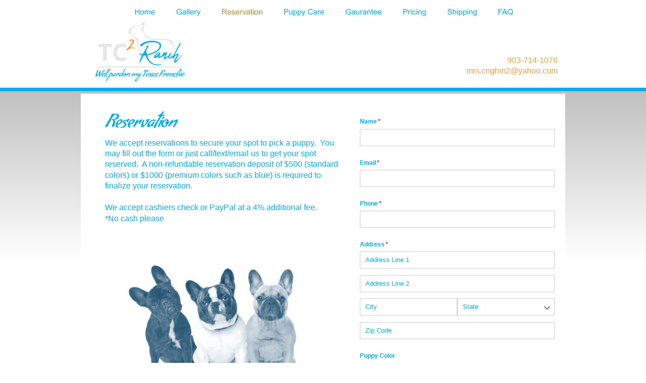

--- FILE ---
content_type: text/html
request_url: https://www.tcsquaredranch.com/reservation.htm
body_size: 3714
content:
<!DOCTYPE html>
<html lang="en">
<head>
 <meta http-equiv="X-UA-Compatible" content="IE=EDGE"/>
 <meta charset="utf-8"/>
 <meta name="Generator" content="Xara HTML filter v.10.0.0.15"/>
 <meta name="XAR Files" content="index_htm_files/xr_files.txt"/>
 <title>Deposit Form | TC Squared Ranch | AKC French Bulldogs</title>
 <meta name="viewport" content="width=device-width, initial-scale=1" />
 <meta name="keywords" content="TC Squared Ranch, East Texas, Lindale, Texas, French Bulldogs, breeders, Frenh Bulldog breeder, puppies, liters"/>
 <meta name="description" content="TC Squared Ranch, located in East Texas, hobby breeders for AKC French Bulldogs."/>
 <link rel="preload" href="index_htm_files/xr_fonts.css" as="style" onload="this.onload = null; this.rel = 'stylesheet'" />
 <script><!--
 if(navigator.userAgent.indexOf('MSIE')!=-1 || navigator.userAgent.indexOf('Trident')!=-1){ document.write('<link rel="stylesheet" href="index_htm_files/xr_fontsie.css"/>');} 
 if(navigator.userAgent.indexOf('Android')!=-1){ document.write('<link rel="stylesheet" href="index_htm_files/xr_fontsrep.css"/>');} 
--></script>
 <script>document.documentElement.className="xr_bgh14";</script>
 <link rel="preload" href="index_htm_files/highslide.css" as="style" onload="this.onload = null; this.rel = 'stylesheet'" />
 <!--[if lt IE 7]><link rel="stylesheet" href="index_htm_files/highslide-ie6.css" /><![endif]-->
 <script async src="index_htm_files/highslide.js"></script>
 <link rel="stylesheet" href="index_htm_files/xr_main.css"/>
 <link rel="preload" href="index_htm_files/custom_styles.css" as="style" onload="this.onload = null; this.rel = 'stylesheet'" />
 <link rel="preload" href="index_htm_files/xr_text.css" as="style" onload="this.onload = null; this.rel = 'stylesheet'" />
 <link rel="canonical" href="https://www.tcsquaredranch.com/reservation.htm" />
 <script src="index_htm_files/roe.js"></script>
 <script async src="index_htm_files/replaceMobileFonts.js"></script>
 <link rel="stylesheet" href="index_htm_files/xr_all.css" id="xr_mvcss"/>
 <!--[if lt IE 9]><link rel="stylesheet" href="index_htm_files/xr_ie.css"/><![endif]-->
 <script> var xr_multivar=1;xr_ios_ini2();</script>
 <style>
  @media screen and (min-width: 720px) {#xr_xr {top:0px;}}
  @media screen and (max-width: 719px) {#xr_xr {top:0px;}}
 </style>
 <link rel="preload" href="index_htm_files/ani.css" as="style" onload="this.onload = null; this.rel = 'stylesheet'" />
</head>
<body class="xr_bgb14">
<script>xr_bckgx=-1000;xr_bckgy=-100;</script>
<div class="xr_ap" id="xr_bph" style="width: 100%; height: 100%; left: 0px; top: 0px; overflow: hidden; position: fixed;">
<div class="xr_ar xr_mvp_16 xr_mvpo " style="width: 100%; height: 100%;">
<div class="xr_pbd">
</div>
</div>
</div>
<div class="xr_strb  xr_mvp_15 " style="top: 0px; left: 0px; width: 100%; min-width: 960px; position: absolute;">
 <span class="xr_ar" style=" left: 0px; width: 100%; height: 174px; top: 0px; position: absolute; background-color: #FFFFFF;"></span>
</div>
<div class="xr_strb  xr_mvp_15 " style="top: 0px; left: 0px; width: 100%; min-width: 960px; position: absolute;">
 <span class="xr_ar" style=" left: 0px; width: 100%; height: 309px; top: 1020px; position: absolute; background-color: #00ADEF;"></span>
</div>
<div class="xr_strb  xr_mvp_15 " style="top: 0px; left: 0px; width: 100%; min-width: 960px; position: absolute;">
 <span class="xr_ar" style=" left: 0px; width: 100%; height: 35px; top: 1329px; position: absolute; background-color: #1B6C6C;"></span>
</div>
<div class="xr_strb  xr_mvp_15 " style="top: 0px; left: 0px; width: 100%; min-width: 960px; position: absolute;">
 <span class="xr_ar" style=" left: 0px; width: 100%; height: 7px; top: 174px; position: absolute; background-color: #00ADEF;"></span>
</div>
<!--[if gte IE 9]><!-->
<div id="xr_xr" class="xr_noc" style="position:relative; text-align:left; margin:0 auto;" onmousedown="xr_mm(event);">
<!--<![endif]-->
<!--[if lt IE 9]>
<div class="xr_ap" id="xr_xr" style="width: 960px; height: 1364px; left:50%; margin-left: -480px; text-align: left; top:0px;">
<![endif]-->
 <script>var xr_xr=document.getElementById("xr_xr")</script>
<div id="xr_td" class="xr_td">
<div id="xr_mvp_15" class="xr_mvp_15 xr_bgn_14_-1000_-100" style="position:absolute; width:960px; height:1364px;">
<div class="xr_ap xr_xri_" style="width: 960px; height: 1364px;">
 <span class="xr_ar" style="left:0px;top:186px;width:960px;height:807px; background-color: #FFFFFF;"></span>
<div class="xr_group">
</div>
<div class="xr_group">
</div>
 <img class="xr_rn_ xr_ap" src="index_htm_files/21149.jpg" alt="" title="" style="left:17px;top:849px;width:277px;height:205px;"/>
<div class="xr_group">
 <div class="xr_txt Normal_text xr_s0" style="position: absolute; left:405px; top:1285px; width:123px; height:10px;">
  <span class="xr_tc Normal_text xr_s0" style="left: 6.27px; top: -18.11px; width: 137px;">903-714-1076</span>
 </div>
</div>
<div class="xr_group">
</div>
<div class="xr_group">
 <div class="xr_txt Normal_text xr_s1" style="position: absolute; left:19px; top:1349px; width:130px; height:10px;">
  <span class="xr_tl Normal_text xr_s1" style="top: -11.08px;">TC 2 Ranch | 903-714-1076</span>
 </div>
</div>
<div class="xr_group">
 <div class="xr_txt Normal_text xr_s1" style="position: absolute; left:941px; top:1349px; width:249px; height:10px;">
  <span class="xr_tr Normal_text xr_s1" style="left: -274.31px; top: -11.08px; width: 274px;">All Rights Reserved  - Designed by <span class="Normal_text xr_s2" style=""><a href="http://beacongrafix.com/" target="_blank" rel="noopener" onclick="return(xr_nn());" onmousemove="xr_mo(this,102)" >Beaon Grafix, Inc.</a></span></span>
 </div>
</div>
<div class="xr_xpos" style="position:absolute; left: 0px; top: 1057px; width:191px; height:249px;">
<div id="xr_nb85" class="xr_ar">
 <div class="xr_ar xr_nb0">
 <a href="index.htm" target="_self" onclick="return(xr_nn());">
  <img class="xr_rn_ xr_rnsp_ xr_ap" src="index_htm_files/20962.png" alt="Home" title="" onmousemove="xr_mo(this,102,event)" style="left:0px;top:0px;width:191px;height:32px;"/>
  <img class="xr_rn_ xr_rnsp_ xr_ap xr_ro xr_ro0 xr_tt1" src="index_htm_files/20992.png" alt="Home" title="" onmousemove="xr_mo(this,102)" style="left:0px;top:0px;width:191px;height:32px;"/>
 </a>
 </div>
 <div class="xr_ar xr_nb0">
 <a href="gallery.htm" target="_self" onclick="return(xr_nn());">
  <img class="xr_rn_ xr_rnsp_ xr_ap" src="index_htm_files/20963.png" alt="Gallery" title="" onmousemove="xr_mo(this,102,event)" style="left:0px;top:31px;width:191px;height:32px;"/>
  <img class="xr_rn_ xr_rnsp_ xr_ap xr_ro xr_ro0 xr_tt1" src="index_htm_files/20993.png" alt="Gallery" title="" onmousemove="xr_mo(this,102)" style="left:0px;top:31px;width:191px;height:32px;"/>
 </a>
 </div>
 <div class="xr_ar xr_nb0">
 <a href="javascript:;" onclick="return(xr_nn());">
  <img class="xr_rn_ xr_rnsp_ xr_ap" src="index_htm_files/20964.png" alt="Reservation" title="" onmousemove="xr_mo(this,102,event)" style="left:0px;top:62px;width:191px;height:32px;"/>
  <img class="xr_rn_ xr_rnsp_ xr_ap xr_rs" src="index_htm_files/20994.png" alt="Reservation" title="" onmousemove="xr_mo(this,102)" style="left:0px;top:62px;width:191px;height:32px;"/>
 </a>
 </div>
 <div class="xr_ar xr_nb0">
 <a href="puppy%20care.htm" target="_self" onclick="return(xr_nn());">
  <img class="xr_rn_ xr_rnsp_ xr_ap" src="index_htm_files/20965.png" alt="Puppy Care" title="" onmousemove="xr_mo(this,102,event)" style="left:0px;top:93px;width:191px;height:32px;"/>
  <img class="xr_rn_ xr_rnsp_ xr_ap xr_ro xr_ro0 xr_tt1" src="index_htm_files/20995.png" alt="Puppy Care" title="" onmousemove="xr_mo(this,102)" style="left:0px;top:93px;width:191px;height:32px;"/>
 </a>
 </div>
 <div class="xr_ar xr_nb0">
 <a href="guarantee.htm" target="_self" onclick="return(xr_nn());">
  <img class="xr_rn_ xr_rnsp_ xr_ap" src="index_htm_files/20966.png" alt="Guarantee" title="" onmousemove="xr_mo(this,102,event)" style="left:0px;top:124px;width:191px;height:32px;"/>
  <img class="xr_rn_ xr_rnsp_ xr_ap xr_ro xr_ro0 xr_tt1" src="index_htm_files/20996.png" alt="Guarantee" title="" onmousemove="xr_mo(this,102)" style="left:0px;top:124px;width:191px;height:32px;"/>
 </a>
 </div>
 <div class="xr_ar xr_nb0">
 <a href="pricing.htm" target="_self" onclick="return(xr_nn());">
  <img class="xr_rn_ xr_rnsp_ xr_ap" src="index_htm_files/20967.png" alt="Pricing" title="" onmousemove="xr_mo(this,102,event)" style="left:0px;top:155px;width:191px;height:32px;"/>
  <img class="xr_rn_ xr_rnsp_ xr_ap xr_ro xr_ro0 xr_tt1" src="index_htm_files/20997.png" alt="Pricing" title="" onmousemove="xr_mo(this,102)" style="left:0px;top:155px;width:191px;height:32px;"/>
 </a>
 </div>
 <div class="xr_ar xr_nb0">
 <a href="shipping.htm" target="_self" onclick="return(xr_nn());">
  <img class="xr_rn_ xr_rnsp_ xr_ap" src="index_htm_files/20968.png" alt="Shipping" title="" onmousemove="xr_mo(this,102,event)" style="left:0px;top:186px;width:191px;height:32px;"/>
  <img class="xr_rn_ xr_rnsp_ xr_ap xr_ro xr_ro0 xr_tt1" src="index_htm_files/20998.png" alt="Shipping" title="" onmousemove="xr_mo(this,102)" style="left:0px;top:186px;width:191px;height:32px;"/>
 </a>
 </div>
 <div class="xr_ar xr_nb0">
 <a href="faq.htm" target="_self" onclick="return(xr_nn());">
  <img class="xr_rn_ xr_rnsp_ xr_ap" src="index_htm_files/20969.png" alt="FAQ&#39;s" title="" onmousemove="xr_mo(this,102,event)" style="left:0px;top:217px;width:191px;height:32px;"/>
  <img class="xr_rn_ xr_rnsp_ xr_ap xr_ro xr_ro0 xr_tt1" src="index_htm_files/20999.png" alt="FAQ&#39;s" title="" onmousemove="xr_mo(this,102)" style="left:0px;top:217px;width:191px;height:32px;"/>
 </a>
 </div>
</div>
</div>
<div class="xr_group">
 <div class="xr_txt Normal_text xr_s9" style="position: absolute; left:734px; top:125px; width:181px; height:10px;">
  <span class="xr_tr Normal_text xr_s9" style="left: 100.8px; top: -14.48px; width: 110px;">903-714-1076</span>
  <span class="xr_tr Normal_text xr_s9" style="left: 9.62px; top: 6.96px; width: 201px;">mrs.cnghm2&#64;yahoo.com</span>
 </div>
</div>
<div class="xr_group">
</div>
<div class="xr_xpos" style="position:absolute; left: 83px; top: 12px; width:793px; height:23px;">
<div id="xr_nb87" class="xr_ar">
 <div class="xr_ar xr_nb0">
 <a href="index.htm" target="_self" onclick="return(xr_nn());">
  <img class="xr_rn_ xr_rnsp_ xr_ap" src="index_htm_files/20970.png" alt="Home" title="" onmousemove="xr_mo(this,102,event)" style="left:0px;top:0px;width:84px;height:23px;"/>
  <img class="xr_rn_ xr_rnsp_ xr_ap xr_ro xr_ro0 xr_tt1" src="index_htm_files/21000.png" alt="Home" title="" onmousemove="xr_mo(this,102)" style="left:0px;top:0px;width:84px;height:23px;"/>
 </a>
 </div>
 <div class="xr_ar xr_nb0">
 <a href="gallery.htm" aria-haspopup="true" onclick="return(xr_nn());">
  <img class="xr_rn_ xr_rnsp_ xr_ap" src="index_htm_files/20971.png" alt="Gallery" title="" style="left:83px;top:0px;width:91px;height:23px;"/>
  <img class="xr_rn_ xr_rnsp_ xr_ap xr_ro xr_ro0 xr_tt1" src="index_htm_files/21001.png" alt="Gallery" title="" onmousemove="xr_mo(this,102)" style="left:83px;top:0px;width:91px;height:23px;"/>
 </a>
  <div class="xr_nb2 xr_nb5 xr_smp83_-174" style="left:83px; top:23px; min-width:91px;">
  <ul class="xr_nb4">
   <li class="xr_nb1"><a href="meet our males and females.htm" onmouseover="xr_nbr(this,0);">Meet our Males and Females</a>
   <ul class="xr_nb2" style="left:100%; top:0px;">
    <li><a href="benny.htm">Benny</a>
    </li>
    <li><a href="fudge.htm">Fudge</a>
    </li>
    <li><a href="pattycake.htm">Patty Cake</a>
    </li>
    <li><a href="honeybun.htm">Honeybun</a>
    </li>
    <li><a href="lavern.htm">Lavern</a>
    </li>
    <li><a href="shirley.htm">Shirley</a>
    </li>
   </ul>
   </li>
   <li><a href="expected liters.htm">Expected Litters</a>
   </li>
   <li><a href="available puppies.htm">Available Puppies</a>
   </li>
   <li class="xr_nb1"><a href="past litters.htm" onmouseover="xr_nbr(this,0);">Past Litters</a>
   <ul class="xr_nb2" style="left:100%; top:0px;">
    <li><a href="lavern.htm">Lavern</a>
    </li>
    <li><a href="louise.htm">Louise</a>
    </li>
    <li><a href="shirley.htm">Shirley</a>
    </li>
    <li><a href="thelma.htm">Thelma</a>
    </li>
   </ul>
   </li>
   <li><a href="bloopers.htm">Bloopers</a>
   </li>
  </ul>
  </div>
 </div>
 <div class="xr_ar xr_nb0">
 <a href="javascript:;" onclick="return(xr_nn());">
  <img class="xr_rn_ xr_rnsp_ xr_ap" src="index_htm_files/20972.png" alt="Reservation" title="" onmousemove="xr_mo(this,102,event)" style="left:173px;top:0px;width:124px;height:23px;"/>
  <img class="xr_rn_ xr_rnsp_ xr_ap xr_rs" src="index_htm_files/21002.png" alt="Reservation" title="" onmousemove="xr_mo(this,102)" style="left:173px;top:0px;width:124px;height:23px;"/>
 </a>
 </div>
 <div class="xr_ar xr_nb0">
 <a href="puppy%20care.htm" aria-haspopup="true" onclick="return(xr_nn());">
  <img class="xr_rn_ xr_rnsp_ xr_ap" src="index_htm_files/20973.png" alt="Puppy Care" title="" style="left:296px;top:0px;width:123px;height:23px;"/>
  <img class="xr_rn_ xr_rnsp_ xr_ap xr_ro xr_ro0 xr_tt1" src="index_htm_files/21003.png" alt="Puppy Care" title="" onmousemove="xr_mo(this,102)" style="left:296px;top:0px;width:123px;height:23px;"/>
 </a>
  <div class="xr_nb2 xr_nb5 xr_smp296_-419" style="left:296px; top:23px; min-width:123px;">
  <ul class="xr_nb4">
   <li><a href="expectations.htm">Expectations</a>
   </li>
   <li><a href="house training.htm">House Training</a>
   </li>
   <li><a href="exercise.htm">Exercise</a>
   </li>
   <li><a href="akc standards.htm">AKC Standards</a>
   </li>
  </ul>
  </div>
 </div>
 <div class="xr_ar xr_nb0">
 <a href="guarantee.htm" target="_self" onclick="return(xr_nn());">
  <img class="xr_rn_ xr_rnsp_ xr_ap" src="index_htm_files/20974.png" alt="Gaurantee" title="" onmousemove="xr_mo(this,102,event)" style="left:418px;top:0px;width:115px;height:23px;"/>
  <img class="xr_rn_ xr_rnsp_ xr_ap xr_ro xr_ro0 xr_tt1" src="index_htm_files/21004.png" alt="Gaurantee" title="" onmousemove="xr_mo(this,102)" style="left:418px;top:0px;width:115px;height:23px;"/>
 </a>
 </div>
 <div class="xr_ar xr_nb0">
 <a href="pricing.htm" target="_self" onclick="return(xr_nn());">
  <img class="xr_rn_ xr_rnsp_ xr_ap" src="index_htm_files/20975.png" alt="Pricing" title="" onmousemove="xr_mo(this,102,event)" style="left:532px;top:0px;width:88px;height:23px;"/>
  <img class="xr_rn_ xr_rnsp_ xr_ap xr_ro xr_ro0 xr_tt1" src="index_htm_files/21005.png" alt="Pricing" title="" onmousemove="xr_mo(this,102)" style="left:532px;top:0px;width:88px;height:23px;"/>
 </a>
 </div>
 <div class="xr_ar xr_nb0">
 <a href="shipping.htm" target="_self" onclick="return(xr_nn());">
  <img class="xr_rn_ xr_rnsp_ xr_ap" src="index_htm_files/20976.png" alt="Shipping" title="" onmousemove="xr_mo(this,102,event)" style="left:620px;top:0px;width:101px;height:23px;"/>
  <img class="xr_rn_ xr_rnsp_ xr_ap xr_ro xr_ro0 xr_tt1" src="index_htm_files/21006.png" alt="Shipping" title="" onmousemove="xr_mo(this,102)" style="left:620px;top:0px;width:101px;height:23px;"/>
 </a>
 </div>
 <div class="xr_ar xr_nb0">
 <a href="faq.htm" target="_self" onclick="return(xr_nn());">
  <img class="xr_rn_ xr_rnsp_ xr_ap" src="index_htm_files/20977.png" alt="FAQ" title="" onmousemove="xr_mo(this,102,event)" style="left:721px;top:0px;width:72px;height:23px;"/>
  <img class="xr_rn_ xr_rnsp_ xr_ap xr_ro xr_ro0 xr_tt1" src="index_htm_files/21007.png" alt="FAQ" title="" onmousemove="xr_mo(this,102)" style="left:721px;top:0px;width:72px;height:23px;"/>
 </a>
 </div>
</div>
</div>
 <div class="xr_txt Heading_1 Heading_3 xr_s10" style="position: absolute; left:49px; top:251px; width:147px; height:10px;">
  <h3 class="xr_tl Heading_1 Heading_3 xr_s10" style="top: -31.75px;margin:0;">Reservation</h3>
 </div>
 <div class="xr_txt Normal_text Blue_1 xr_s5" style="position: absolute; left:48px; top:289px; width:465px; height:10px;">
  <span class="xr_tl Normal_text Blue_1 xr_s5" style="top: -14.48px;">We accept reservations to secure your spot to pick a puppy.  You </span>
  <span class="xr_tl Normal_text Blue_1 xr_s5" style="top: 6.96px;">may fill out the form or just call/text/email us to get your spot </span>
  <span class="xr_tl Normal_text Blue_1 xr_s5" style="top: 28.41px;">reserved.  A non-refundable reservation deposit of $500 (standard </span>
  <span class="xr_tl Normal_text Blue_1 xr_s5" style="top: 49.86px;">colors) or $1000 (premium colors such as blue) is required to </span>
  <span class="xr_tl Normal_text Blue_1 xr_s5" style="top: 71.31px;">finalize your reservation.</span>
  <span class="xr_tl Normal_text Blue_1 xr_s5" style="top: 114.2px;">We accept cashiers check or PayPal at a 4% additional fee.  </span>
  <span class="xr_tl Normal_text Blue_1 xr_s5" style="top: 135.65px;">*No cash please </span>
 </div>
<div class="xr_noreset " style="position: absolute; left:553px;top:227px;width:386px;height:756px; overflow: hidden;">
<div class="cognito">
<script src="https://services.cognitoforms.com/s/R6svFN82d0yAcpD1Tm-kDQ"></script>
<script>Cognito.load("forms", { id: "81" });</script>
</div>
</div>
<div class="xr_group">
 <img class="xr_rn_ xr_ap" src="index_htm_files/20983.jpg" alt="" title="" style="left:327px;top:1041px;width:307px;height:213px;"/>
</div>
<div class="xr_group">
 <img class="xr_rn_ xr_ap" src="index_htm_files/21020.jpg" alt="" title="" style="left:29px;top:42px;width:177px;height:120px;"/>
</div>
<div class="xr_group">
 <img class="xr_rn_ xr_ap" src="index_htm_files/20984.jpg" alt="" title="" style="left:742px;top:1104px;width:157px;height:157px;"/>
</div>
 <img class="xr_ap" src="index_htm_files/21151.jpg" alt="" title="" style="left:75px;top:478px;width:390px;height:312px;"/>
 <div id="xr_xo102" class="xr_ap" style="left:0; top:0; width:960px; height:100px; visibility:hidden; z-index:3;">
 <a href="" onclick="return(false);" onmousedown="xr_ppir(this);">
 </a>
 </div>
 <div id="xr_xd102"></div>
</div>
</div>
<div id="xr_mvp_16" class="xr_mvp_16 xr_bgn_15_0_0 xr_mvpo" style="position:absolute; width:480px; height:2199px;">
<div class="xr_ap xr_pp">
 <span class="xr_ar" style="left:0px;top:0px;width:480px;height:2199px; background-color: #FFFFFF;"></span>
</div>
<div id="xr_xrc8" class="xr_ap xr_xri_ xr_xrc" style="width: 480px; height: 2199px; overflow:hidden;">
<div class="xr_group">
 <span class="xr_ar" style="left:0px;top:1890px;width:480px;height:309px; background-color: #063B5E;"></span>
</div>
<div class="xr_group">
 <div class="xr_txt Normal_text xr_s7" style="position: absolute; left:49px; top:2162px; width:315px; height:10px;">
  <span class="xr_tc Normal_text xr_s7" style="left: 15.5px; top: -46.39px; width: 351px;">903-714-1076</span>
 </div>
</div>
 <div class="xr_txt Heading_1 Heading_3 xr_s10" style="position: absolute; left:79px; top:416px; width:147px; height:10px;">
  <h3 class="xr_tc Heading_1 Heading_3 xr_s10" style="left: 80.96px; top: -31.75px; width: 158px;margin:0;">Reservation</h3>
 </div>
 <div class="xr_txt Normal_text Blue_1 xr_s5" style="position: absolute; left:23px; top:463px; width:431px; height:10px;">
  <span class="xr_tc Normal_text Blue_1 xr_s5" style="left: -20.59px; top: -14.48px; width: 475px;">We accept reservations to secure your spot to pick a puppy.  </span>
  <span class="xr_tc Normal_text Blue_1 xr_s5" style="left: -19.86px; top: 6.96px; width: 469px;">You may fill out the form or just call/text/email us to get your </span>
  <span class="xr_tc Normal_text Blue_1 xr_s5" style="left: -1.64px; top: 28.41px; width: 432px;">spot reserved.  A non-refundable reservation deposit of </span>
  <span class="xr_tc Normal_text Blue_1 xr_s5" style="left: -11.39px; top: 49.86px; width: 452px;">$500 (standard colors) or $1000 (premium colors such as </span>
  <span class="xr_tc Normal_text Blue_1 xr_s5" style="left: 41.66px; top: 71.31px; width: 341px;">blue) is required to finalize your reservation.</span>
  <span class="xr_tc Normal_text Blue_1 xr_s5" style="left: -20.27px; top: 114.2px; width: 474px;">We accept cashiers check or PayPal at a 4% additional fee.  </span>
  <span class="xr_tc Normal_text Blue_1 xr_s5" style="left: 148.06px; top: 135.65px; width: 133px;">*No cash please </span>
 </div>
<div class="xr_noreset " style="position: absolute; left:47px;top:656px;width:386px;height:792px; overflow: hidden;">
<iframe src="https://services.cognitoforms.com/f/R6svFN82d0yAcpD1Tm-kDQ?id=241" style="position:relative;width:1px;min-width:100%;*width:100%;" frameborder="0" scrolling="yes" seamless="seamless" height="871" width="100%"></iframe>
<script src="https://services.cognitoforms.com/scripts/embed.js"></script>
</div>
<div class="xr_group">
 <span class="xr_ar" style="left:0px;top:352px;width:480px;height:8px; background-color: #00ADEF;"></span>
</div>
<div class="xr_group">
 <img class="xr_rn_ xr_ap" src="index_htm_files/21013.jpg" alt="" title="" style="left:57px;top:16px;width:366px;height:248px;"/>
</div>
<div class="xr_group">
 <img class="xr_rn_ xr_ap" src="index_htm_files/21014.jpg" alt="" title="" style="left:104px;top:1923px;width:271px;height:188px;"/>
</div>
<div class="xr_group">
 <img class="xr_ap" src="index_htm_files/21015.png" alt="" title="" style="left:239px;top:1756px;width:241px;height:200px;"/>
</div>
<div class="xr_group">
 <img class="xr_ap" src="index_htm_files/21016.png" alt="" title="" style="left:21px;top:1751px;width:237px;height:183px;"/>
</div>
 <img class="xr_rn_ xr_ap" src="index_htm_files/21153.jpg" alt="" title="" style="left:63px;top:1483px;width:354px;height:283px;"/>
 <div id="xr_xo108" class="xr_ap" style="left:0; top:0; width:480px; height:100px; visibility:hidden; z-index:3;">
 <a href="" onclick="return(false);" onmousedown="xr_ppir(this);">
 </a>
 </div>
 <div id="xr_xd108"></div>
</div>
<div class="xr_xpos" style="position:absolute; left: 89px; top: 286px; width:302px; height:47px;">
<div id="xr_nb93" class="xr_ar">
 <div class="xr_ar xr_nb0">
 <a href="javascript:;" aria-haspopup="true" onclick="return(xr_nn());">
  <img class="xr_rn_ xr_rnsp_ xr_ap" src="index_htm_files/21010.png" alt="SITE MENU" title="" style="left:0px;top:0px;width:302px;height:47px;"/>
  <img class="xr_rn_ xr_rnsp_ xr_ap xr_ro xr_ro0 xr_tt1" src="index_htm_files/21010.png" alt="SITE MENU" title="" onmousemove="xr_mo(this,108)" style="left:0px;top:0px;width:302px;height:47px;"/>
 </a>
  <div class="xr_nb2 xr_nb5 xr_smp0_-302" style="left:0px; top:47px; min-width:302px;">
  <ul class="xr_nb4">
   <li><a href="index.htm" target="_self">Home</a>
   </li>
   <li><a href="gallery.htm" target="_self">Gallery</a>
   </li>
   <li><a href="available puppies.htm">Available Puppies</a>
   </li>
   <li><a href="past litters.htm">Past Liters</a>
   </li>
   <li><a href="reservation.htm" target="_self">Reservation</a>
   </li>
   <li><a href="puppy care.htm" target="_self">Puppy care</a>
   </li>
   <li><a href="guarantee.htm" target="_self">Guarantee</a>
   </li>
   <li><a href="pricing.htm" target="_self">Pricing</a>
   </li>
   <li><a href="shipping.htm" target="_self">Shipping</a>
   </li>
   <li><a href="faq.htm" target="_self">Faq</a>
   </li>
  </ul>
  </div>
 </div>
</div>
</div>
</div>
</div>
</div>
<!--[if lt IE 7]><script src="index_htm_files/png.js"></script><![endif]-->
<!--[if IE]><script>xr_aeh()</script><![endif]--><!--[if !IE]>--><script>xr_htm();repMobFonts();window.addEventListener('load', xr_aeh, false);</script><!--<![endif]-->
</body>
</html>

--- FILE ---
content_type: text/css
request_url: https://www.tcsquaredranch.com/index_htm_files/custom_styles.css
body_size: 43
content:
.Normal_text {font-family:'Open Sans';font-weight:normal;font-style:normal;font-size:13px;text-decoration:none;text-transform: none;color:#000000;-webkit-text-stroke: 0px black;letter-spacing:0em;}
.Blue_1 {font-family:Arial;font-size:16px;color:#00ADEF;}
.Heading_1 {font-family:'Open Sans Semibold';font-weight:600;font-style:normal;font-size:24px;text-decoration:none;text-transform: none;color:#000000;-webkit-text-stroke: 0px black;letter-spacing:0em;}
.Heading_3 {font-size:16px;}
.Blue_Header {font-weight:bold;font-size:20px;}
.Heading_4 {font-family:'xr9_Georgia';font-weight:bold;font-style:italic;font-size:36px;color:#00ADEF;}
.Header_Blue_1 {font-family:'Condiment1';font-size:36px;color:#00ADEF;}


--- FILE ---
content_type: text/css
request_url: https://www.tcsquaredranch.com/index_htm_files/xr_main.css
body_size: 5202
content:
/* Site settings */
body {background-color:#ffffff;margin:0px;font-family:Arial,sans-serif;font-size:13px;font-weight:normal;font-style:normal;text-decoration:none;text-rendering:optimizeLegibility;font-feature-settings:'kern', 'liga' 0, 'clig' 0, 'calt' 0;color:#000000;letter-spacing:0em;-webkit-print-color-adjust:exact;}
a {text-decoration:none;}
a:link {color:inherit; cursor:pointer;}
a:visited {color:inherit;}
a:hover {color:inherit;}
a * {color:inherit;text-decoration:none;}
sup {font-size:0.5em; vertical-align: 0.66em;}
sub {font-size:0.5em; vertical-align: -0.1em;}
.xr_tl {position: absolute; white-space: pre; unicode-bidi:bidi-override;}
.xr_tr {position: absolute; white-space: pre; unicode-bidi:bidi-override; text-align:right;}
.xr_tc {position: absolute; white-space: pre; unicode-bidi:bidi-override; text-align:center;}
.xr_tj {position: absolute; unicode-bidi:bidi-override; text-align:justify;}
.xr_tb {position: absolute; unicode-bidi:bidi-override;}
.xr_e1 {display: inline-block; border:none; white-space:normal;}
.xr_e2 {position: absolute; display: block; border:none;}
.xr_ap {position: absolute; border:none; pointer-events:visible;}
.xr_apq {position: absolute; border:none; pointer-events:none;}
.xr_noreset {pointer-events:visible;}
.xr_ar {position: absolute; display:block; pointer-events:visible;}
.xr_strb {z-index: 1;}
.xr_strb .mxs-arrow, .xr_strb .mxs-navigation {visibility: hidden;}
.xr_strf {z-index: 3;}
.xr_xrc, .xr_xri_, .xr_sxri, .xr_xpos {z-index: 2;}
.xr_ro, .xr_rd, .xr_rs {z-index: 3;}
.xr_tu {unicode-bidi:bidi-override;margin-top:0px;margin-bottom:0px;}

.xr_tt0 {transition: all 0s;}
.xr_tt1 {transition: all 0.1s; transition-timing-function: ease-in;}
.xr_tt2 {transition: all 0.25s; transition-timing-function: ease-in;}
.xr_tt3 {transition: all 0.5s; transition-timing-function: ease-in;}
.xr_tt4 {transition: all 1s; transition-timing-function: ease-in;}
.xr_tt5 {transition: all 2s; transition-timing-function: ease-in;}
a:hover .xr_ro, a:active .xr_rd, .xr_nb0:hover .xr_ro{visibility:visible;opacity: 1;transform: none;}

a:active .xr_ro {opacity:0;}
.xr_ro, .xr_rd {visibility:hidden;opacity:0;}
.xr_ro0, .xr_rd0, a:active .xr_ro0 {opacity:0;}
.xr_ro1, .xr_rd1, a:active .xr_ro1 {transform:translate3d(0,-20%,0);}
.xr_ro2, .xr_rd2, a:active .xr_ro2 {transform:translate3d(20%,0,0);}
.xr_ro3, .xr_rd3, a:active .xr_ro3 {transform-origin:top; transform:scale3d(1,0.3,1);}
.xr_ro4, .xr_rd4, a:active .xr_ro4 {transform-origin:left; transform:scale3d(0.3,1,1);}
.xr_ro5, .xr_rd5, a:active .xr_ro5 {transform:rotate3d(1,0,0,180deg); -ms-transform: rotateX(180deg);}
.xr_ro6, .xr_rd6, a:active .xr_ro6 {transform:rotate3d(0,1,0,180deg); -ms-transform: rotateY(180deg);}
.xr_ro7, .xr_rd7, a:active .xr_ro7 {transform:rotate3d(0,0,1,180deg);}
.xr_ro8, .xr_rd8, a:active .xr_ro8 {transform:scale3d(0.3,0.3,1);}
.xr_ro9, .xr_rd9, a:active .xr_ro9 {transform:skew(-30deg,0) translate3d(10%,0,0);}
.xr_ro10, .xr_rd10, a:active .xr_ro10 {transform-origin:50% 500%; transform:rotate3d(0,0,1,10deg);}
.xr_ro11, .xr_rd11, a:active .xr_ro11 {transform:translate3d(0,-50%,0) scale3d(0.3,0.3,1);}
.xr_ro12, .xr_rd12, a:active .xr_ro12 {transform:translate3d(0,20%,0);}
.xr_ro13, .xr_rd13, a:active .xr_ro13 {transform:translate3d(-20%,0,0);}
.xr_stickie {z-index: 90;}
.xr_nb0 {touch-action: none;}
.xr_nb0:hover > .xr_nb2, .xr_nb1:hover > .xr_nb2 {visibility: visible; opacity: 1 !important; transform: none !important;}
.xr_nb2 {white-space: nowrap; padding:0px; margin:0px; visibility: hidden; position: absolute; z-index:101;}
.xr_nb2 li {display:block;}
.xr_nb2 li a {display:block; text-decoration:none;}
.xr_nb4 {display:block; padding:0px; margin:0px;}
.xr_nb6 {width:100%; height:2px;}
.xr_nb1 {position: relative;}
.xr_nb1:after {content: ''; position: absolute; top: 50%; right: .5em; height: 0px; width: 0px; border: 5px solid transparent; margin-top: -5px; margin-right: -3px; border-color: transparent; border-left-color: inherit;}
body {text-align:center;}
@media screen, handheld {
.xr_app {position: absolute;}
.xr_apb {display:block; position:absolute;}
.xr_c_Theme_Color_1 {color:#2FA4E7;}
.xr_c_Blue_1 {color:#00ADEF;}
.xr_c_White {color:#FFFFFF;}
.xr_c_Theme_Color_2 {color:#1B6C6C;}
.xr_c_Dark_Blue {color:#063B5E;}
.xr_c_Light_Text {color:#FFFFFF;}
.xr_c_Blue_1_a {color:#103868;}
.xr_c_Website_Backdrop {color:#FFFFFF;}
.xr_c_Orange {color:#EAA036;}
.xr_c_Website_Backdrop_2 {color:#9E9E9E;}
.xr_bgb0, .xr_bgc0 {background-color: #FFFFFF;}
#xr_nb1 {font-family:Arial; font-size:11px;}
#xr_nb1 li:hover > a {background-color:#666666; color:#FFFFFF;}
#xr_nb1 li a {color:#000000; background-color:#B2B2B2; padding:2px; padding-right:20px;}
#xr_nb1 li > div {background-color:#B2B2B2; padding:2px;}
#xr_nb1 .xr_nb6 {background-color:#000000;}
#xr_nb1 li {border-color:#000000;}
#xr_nb1 li:hover {border-color:#FFFFFF;}
#xr_nb1 ul {border: solid 0px #000000; background-color:#B2B2B2;}
#xr_nb1 .xr_nb2 {transition: visibility 300ms;}
#xr_nb3 {font-family:Arial; font-size:14px;}
#xr_nb3 li:hover > a {background-color:#00ADEF; color:#FFFFFF;}
#xr_nb3 li a {color:#00ADEF; background-color:#FFFFFF; padding:7px; padding-right:25px;}
#xr_nb3 li > div {background-color:#FFFFFF; padding:7px;}
#xr_nb3 .xr_nb6 {background-color:#00ADEF;}
#xr_nb3 li {border-color:#00ADEF;}
#xr_nb3 li:hover {border-color:#FFFFFF;}
#xr_nb3 ul {border: solid 2px #00ADEF; background-color:#FFFFFF;}
#xr_nb3 .xr_nb1 ul {margin-top:-2px;}
#xr_nb3 .xr_nb5 {margin: 3px 0px 3px 0px;}
#xr_nb3 .xr_nb2 {transition: visibility 300ms;}
.xr_bgb1, .xr_bgc1 {background-color: #00ADEF;}
#xr_nb9 {font-family:Arial; font-size:24px;}
#xr_nb9 li:hover > a {background-color:#00ADEF; color:#FFFFFF;}
#xr_nb9 li a {color:#FFFFFF; background-color:#103868; padding:12px; padding-right:30px;}
#xr_nb9 li > div {background-color:#103868; padding:12px;}
#xr_nb9 .xr_nb6 {background-color:#FFFFFF;}
#xr_nb9 li {border-color:#FFFFFF;}
#xr_nb9 li:hover {border-color:#FFFFFF;}
#xr_nb9 ul {border: solid 0px #FFFFFF; background-color:#103868;}
#xr_nb9 .xr_nb5 {margin: 5px 0px 5px 0px;}
#xr_nb9 .xr_nb2 {transition: visibility 300ms;}
.xr_bgb2, .xr_bgc2 {background: url([data-uri]); background-attachment:fixed;}
#xr_nb13 {font-family:Arial; font-size:11px;}
#xr_nb13 li:hover > a {background-color:#666666; color:#FFFFFF;}
#xr_nb13 li a {color:#000000; background-color:#B2B2B2; padding:2px; padding-right:20px;}
#xr_nb13 li > div {background-color:#B2B2B2; padding:2px;}
#xr_nb13 .xr_nb6 {background-color:#000000;}
#xr_nb13 li {border-color:#000000;}
#xr_nb13 li:hover {border-color:#FFFFFF;}
#xr_nb13 ul {border: solid 0px #000000; background-color:#B2B2B2;}
#xr_nb13 .xr_nb2 {transition: visibility 300ms;}
#xr_nb15 {font-family:Arial; font-size:14px;}
#xr_nb15 li:hover > a {background-color:#00ADEF; color:#FFFFFF;}
#xr_nb15 li a {color:#00ADEF; background-color:#FFFFFF; padding:7px; padding-right:25px;}
#xr_nb15 li > div {background-color:#FFFFFF; padding:7px;}
#xr_nb15 .xr_nb6 {background-color:#00ADEF;}
#xr_nb15 li {border-color:#00ADEF;}
#xr_nb15 li:hover {border-color:#FFFFFF;}
#xr_nb15 ul {border: solid 2px #00ADEF; background-color:#FFFFFF;}
#xr_nb15 .xr_nb1 ul {margin-top:-2px;}
#xr_nb15 .xr_nb5 {margin: 3px 0px 3px 0px;}
#xr_nb15 .xr_nb2 {transition: visibility 300ms;}
.xr_bgb3, .xr_bgc3 {background-color: #00ADEF;}
#xr_nb21 {font-family:Arial; font-size:24px;}
#xr_nb21 li:hover > a {background-color:#00ADEF; color:#FFFFFF;}
#xr_nb21 li a {color:#FFFFFF; background-color:#103868; padding:12px; padding-right:30px;}
#xr_nb21 li > div {background-color:#103868; padding:12px;}
#xr_nb21 .xr_nb6 {background-color:#FFFFFF;}
#xr_nb21 li {border-color:#FFFFFF;}
#xr_nb21 li:hover {border-color:#FFFFFF;}
#xr_nb21 ul {border: solid 0px #FFFFFF; background-color:#103868;}
#xr_nb21 .xr_nb5 {margin: 5px 0px 5px 0px;}
#xr_nb21 .xr_nb2 {transition: visibility 300ms;}
.xr_bgb4, .xr_bgc4 {background: url([data-uri]); background-attachment:fixed;}
#xr_nb25 {font-family:Arial; font-size:11px;}
#xr_nb25 li:hover > a {background-color:#666666; color:#FFFFFF;}
#xr_nb25 li a {color:#000000; background-color:#B2B2B2; padding:2px; padding-right:20px;}
#xr_nb25 li > div {background-color:#B2B2B2; padding:2px;}
#xr_nb25 .xr_nb6 {background-color:#000000;}
#xr_nb25 li {border-color:#000000;}
#xr_nb25 li:hover {border-color:#FFFFFF;}
#xr_nb25 ul {border: solid 0px #000000; background-color:#B2B2B2;}
#xr_nb25 .xr_nb2 {transition: visibility 300ms;}
#xr_nb27 {font-family:Arial; font-size:14px;}
#xr_nb27 li:hover > a {background-color:#00ADEF; color:#FFFFFF;}
#xr_nb27 li a {color:#00ADEF; background-color:#FFFFFF; padding:7px; padding-right:25px;}
#xr_nb27 li > div {background-color:#FFFFFF; padding:7px;}
#xr_nb27 .xr_nb6 {background-color:#00ADEF;}
#xr_nb27 li {border-color:#00ADEF;}
#xr_nb27 li:hover {border-color:#FFFFFF;}
#xr_nb27 ul {border: solid 2px #00ADEF; background-color:#FFFFFF;}
#xr_nb27 .xr_nb1 ul {margin-top:-2px;}
#xr_nb27 .xr_nb5 {margin: 3px 0px 3px 0px;}
#xr_nb27 .xr_nb2 {transition: visibility 300ms;}
.xr_bgb5, .xr_bgc5 {background-color: #00ADEF;}
#xr_nb33 {font-family:Arial; font-size:24px;}
#xr_nb33 li:hover > a {background-color:#00ADEF; color:#FFFFFF;}
#xr_nb33 li a {color:#FFFFFF; background-color:#103868; padding:12px; padding-right:30px;}
#xr_nb33 li > div {background-color:#103868; padding:12px;}
#xr_nb33 .xr_nb6 {background-color:#FFFFFF;}
#xr_nb33 li {border-color:#FFFFFF;}
#xr_nb33 li:hover {border-color:#FFFFFF;}
#xr_nb33 ul {border: solid 0px #FFFFFF; background-color:#103868;}
#xr_nb33 .xr_nb5 {margin: 5px 0px 5px 0px;}
#xr_nb33 .xr_nb2 {transition: visibility 300ms;}
.xr_bgb6, .xr_bgc6 {background: url([data-uri]); background-attachment:fixed;}
#xr_nb37 {font-family:Arial; font-size:11px;}
#xr_nb37 li:hover > a {background-color:#666666; color:#FFFFFF;}
#xr_nb37 li a {color:#000000; background-color:#B2B2B2; padding:2px; padding-right:20px;}
#xr_nb37 li > div {background-color:#B2B2B2; padding:2px;}
#xr_nb37 .xr_nb6 {background-color:#000000;}
#xr_nb37 li {border-color:#000000;}
#xr_nb37 li:hover {border-color:#FFFFFF;}
#xr_nb37 ul {border: solid 0px #000000; background-color:#B2B2B2;}
#xr_nb37 .xr_nb2 {transition: visibility 300ms;}
#xr_nb39 {font-family:Arial; font-size:14px;}
#xr_nb39 li:hover > a {background-color:#00ADEF; color:#FFFFFF;}
#xr_nb39 li a {color:#00ADEF; background-color:#FFFFFF; padding:7px; padding-right:25px;}
#xr_nb39 li > div {background-color:#FFFFFF; padding:7px;}
#xr_nb39 .xr_nb6 {background-color:#00ADEF;}
#xr_nb39 li {border-color:#00ADEF;}
#xr_nb39 li:hover {border-color:#FFFFFF;}
#xr_nb39 ul {border: solid 2px #00ADEF; background-color:#FFFFFF;}
#xr_nb39 .xr_nb1 ul {margin-top:-2px;}
#xr_nb39 .xr_nb5 {margin: 3px 0px 3px 0px;}
#xr_nb39 .xr_nb2 {transition: visibility 300ms;}
.xr_bgb7, .xr_bgc7 {background-color: #00ADEF;}
#xr_nb45 {font-family:Arial; font-size:24px;}
#xr_nb45 li:hover > a {background-color:#00ADEF; color:#FFFFFF;}
#xr_nb45 li a {color:#FFFFFF; background-color:#103868; padding:12px; padding-right:30px;}
#xr_nb45 li > div {background-color:#103868; padding:12px;}
#xr_nb45 .xr_nb6 {background-color:#FFFFFF;}
#xr_nb45 li {border-color:#FFFFFF;}
#xr_nb45 li:hover {border-color:#FFFFFF;}
#xr_nb45 ul {border: solid 0px #FFFFFF; background-color:#103868;}
#xr_nb45 .xr_nb5 {margin: 5px 0px 5px 0px;}
#xr_nb45 .xr_nb2 {transition: visibility 300ms;}
.xr_bgb8, .xr_bgc8 {background: url([data-uri]); background-attachment:fixed;}
#xr_nb49 {font-family:Arial; font-size:11px;}
#xr_nb49 li:hover > a {background-color:#666666; color:#FFFFFF;}
#xr_nb49 li a {color:#000000; background-color:#B2B2B2; padding:2px; padding-right:20px;}
#xr_nb49 li > div {background-color:#B2B2B2; padding:2px;}
#xr_nb49 .xr_nb6 {background-color:#000000;}
#xr_nb49 li {border-color:#000000;}
#xr_nb49 li:hover {border-color:#FFFFFF;}
#xr_nb49 ul {border: solid 0px #000000; background-color:#B2B2B2;}
#xr_nb49 .xr_nb2 {transition: visibility 300ms;}
#xr_nb51 {font-family:Arial; font-size:14px;}
#xr_nb51 li:hover > a {background-color:#00ADEF; color:#FFFFFF;}
#xr_nb51 li a {color:#00ADEF; background-color:#FFFFFF; padding:7px; padding-right:25px;}
#xr_nb51 li > div {background-color:#FFFFFF; padding:7px;}
#xr_nb51 .xr_nb6 {background-color:#00ADEF;}
#xr_nb51 li {border-color:#00ADEF;}
#xr_nb51 li:hover {border-color:#FFFFFF;}
#xr_nb51 ul {border: solid 2px #00ADEF; background-color:#FFFFFF;}
#xr_nb51 .xr_nb1 ul {margin-top:-2px;}
#xr_nb51 .xr_nb5 {margin: 3px 0px 3px 0px;}
#xr_nb51 .xr_nb2 {transition: visibility 300ms;}
.xr_bgb9, .xr_bgc9 {background-color: #00ADEF;}
#xr_nb57 {font-family:Arial; font-size:24px;}
#xr_nb57 li:hover > a {background-color:#00ADEF; color:#FFFFFF;}
#xr_nb57 li a {color:#FFFFFF; background-color:#103868; padding:12px; padding-right:30px;}
#xr_nb57 li > div {background-color:#103868; padding:12px;}
#xr_nb57 .xr_nb6 {background-color:#FFFFFF;}
#xr_nb57 li {border-color:#FFFFFF;}
#xr_nb57 li:hover {border-color:#FFFFFF;}
#xr_nb57 ul {border: solid 0px #FFFFFF; background-color:#103868;}
#xr_nb57 .xr_nb5 {margin: 5px 0px 5px 0px;}
#xr_nb57 .xr_nb2 {transition: visibility 300ms;}
.xr_bgb10, .xr_bgc10 {background: url([data-uri]); background-attachment:fixed;}
#xr_nb61 {font-family:Arial; font-size:11px;}
#xr_nb61 li:hover > a {background-color:#666666; color:#FFFFFF;}
#xr_nb61 li a {color:#000000; background-color:#B2B2B2; padding:2px; padding-right:20px;}
#xr_nb61 li > div {background-color:#B2B2B2; padding:2px;}
#xr_nb61 .xr_nb6 {background-color:#000000;}
#xr_nb61 li {border-color:#000000;}
#xr_nb61 li:hover {border-color:#FFFFFF;}
#xr_nb61 ul {border: solid 0px #000000; background-color:#B2B2B2;}
#xr_nb61 .xr_nb2 {transition: visibility 300ms;}
#xr_nb63 {font-family:Arial; font-size:14px;}
#xr_nb63 li:hover > a {background-color:#00ADEF; color:#FFFFFF;}
#xr_nb63 li a {color:#00ADEF; background-color:#FFFFFF; padding:7px; padding-right:25px;}
#xr_nb63 li > div {background-color:#FFFFFF; padding:7px;}
#xr_nb63 .xr_nb6 {background-color:#00ADEF;}
#xr_nb63 li {border-color:#00ADEF;}
#xr_nb63 li:hover {border-color:#FFFFFF;}
#xr_nb63 ul {border: solid 2px #00ADEF; background-color:#FFFFFF;}
#xr_nb63 .xr_nb1 ul {margin-top:-2px;}
#xr_nb63 .xr_nb5 {margin: 3px 0px 3px 0px;}
#xr_nb63 .xr_nb2 {transition: visibility 300ms;}
.xr_bgb11, .xr_bgc11 {background-color: #00ADEF;}
#xr_nb69 {font-family:Arial; font-size:24px;}
#xr_nb69 li:hover > a {background-color:#00ADEF; color:#FFFFFF;}
#xr_nb69 li a {color:#FFFFFF; background-color:#103868; padding:12px; padding-right:30px;}
#xr_nb69 li > div {background-color:#103868; padding:12px;}
#xr_nb69 .xr_nb6 {background-color:#FFFFFF;}
#xr_nb69 li {border-color:#FFFFFF;}
#xr_nb69 li:hover {border-color:#FFFFFF;}
#xr_nb69 ul {border: solid 0px #FFFFFF; background-color:#103868;}
#xr_nb69 .xr_nb5 {margin: 5px 0px 5px 0px;}
#xr_nb69 .xr_nb2 {transition: visibility 300ms;}
.xr_bgb12, .xr_bgc12 {background: url([data-uri]); background-attachment:fixed;}
#xr_nb73 {font-family:Arial; font-size:11px;}
#xr_nb73 li:hover > a {background-color:#666666; color:#FFFFFF;}
#xr_nb73 li a {color:#000000; background-color:#B2B2B2; padding:2px; padding-right:20px;}
#xr_nb73 li > div {background-color:#B2B2B2; padding:2px;}
#xr_nb73 .xr_nb6 {background-color:#000000;}
#xr_nb73 li {border-color:#000000;}
#xr_nb73 li:hover {border-color:#FFFFFF;}
#xr_nb73 ul {border: solid 0px #000000; background-color:#B2B2B2;}
#xr_nb73 .xr_nb2 {transition: visibility 300ms;}
#xr_nb75 {font-family:Arial; font-size:14px;}
#xr_nb75 li:hover > a {background-color:#00ADEF; color:#FFFFFF;}
#xr_nb75 li a {color:#00ADEF; background-color:#FFFFFF; padding:7px; padding-right:25px;}
#xr_nb75 li > div {background-color:#FFFFFF; padding:7px;}
#xr_nb75 .xr_nb6 {background-color:#00ADEF;}
#xr_nb75 li {border-color:#00ADEF;}
#xr_nb75 li:hover {border-color:#FFFFFF;}
#xr_nb75 ul {border: solid 2px #00ADEF; background-color:#FFFFFF;}
#xr_nb75 .xr_nb1 ul {margin-top:-2px;}
#xr_nb75 .xr_nb5 {margin: 3px 0px 3px 0px;}
#xr_nb75 .xr_nb2 {transition: visibility 300ms;}
.xr_bgb13, .xr_bgc13 {background-color: #00ADEF;}
#xr_nb81 {font-family:Arial; font-size:24px;}
#xr_nb81 li:hover > a {background-color:#00ADEF; color:#FFFFFF;}
#xr_nb81 li a {color:#FFFFFF; background-color:#103868; padding:12px; padding-right:30px;}
#xr_nb81 li > div {background-color:#103868; padding:12px;}
#xr_nb81 .xr_nb6 {background-color:#FFFFFF;}
#xr_nb81 li {border-color:#FFFFFF;}
#xr_nb81 li:hover {border-color:#FFFFFF;}
#xr_nb81 ul {border: solid 0px #FFFFFF; background-color:#103868;}
#xr_nb81 .xr_nb5 {margin: 5px 0px 5px 0px;}
#xr_nb81 .xr_nb2 {transition: visibility 300ms;}
.xr_bgb14, .xr_bgc14 {background: url([data-uri]); background-attachment:fixed;}
#xr_nb85 {font-family:Arial; font-size:11px;}
#xr_nb85 li:hover > a {background-color:#666666; color:#FFFFFF;}
#xr_nb85 li a {color:#000000; background-color:#B2B2B2; padding:2px; padding-right:20px;}
#xr_nb85 li > div {background-color:#B2B2B2; padding:2px;}
#xr_nb85 .xr_nb6 {background-color:#000000;}
#xr_nb85 li {border-color:#000000;}
#xr_nb85 li:hover {border-color:#FFFFFF;}
#xr_nb85 ul {border: solid 0px #000000; background-color:#B2B2B2;}
#xr_nb85 .xr_nb2 {transition: visibility 300ms;}
#xr_nb87 {font-family:Arial; font-size:14px;}
#xr_nb87 li:hover > a {background-color:#00ADEF; color:#FFFFFF;}
#xr_nb87 li a {color:#00ADEF; background-color:#FFFFFF; padding:7px; padding-right:25px;}
#xr_nb87 li > div {background-color:#FFFFFF; padding:7px;}
#xr_nb87 .xr_nb6 {background-color:#00ADEF;}
#xr_nb87 li {border-color:#00ADEF;}
#xr_nb87 li:hover {border-color:#FFFFFF;}
#xr_nb87 ul {border: solid 2px #00ADEF; background-color:#FFFFFF;}
#xr_nb87 .xr_nb1 ul {margin-top:-2px;}
#xr_nb87 .xr_nb5 {margin: 3px 0px 3px 0px;}
#xr_nb87 .xr_nb2 {transition: visibility 300ms;}
.xr_bgb15, .xr_bgc15 {background-color: #00ADEF;}
#xr_nb93 {font-family:Arial; font-size:24px;}
#xr_nb93 li:hover > a {background-color:#00ADEF; color:#FFFFFF;}
#xr_nb93 li a {color:#FFFFFF; background-color:#103868; padding:12px; padding-right:30px;}
#xr_nb93 li > div {background-color:#103868; padding:12px;}
#xr_nb93 .xr_nb6 {background-color:#FFFFFF;}
#xr_nb93 li {border-color:#FFFFFF;}
#xr_nb93 li:hover {border-color:#FFFFFF;}
#xr_nb93 ul {border: solid 0px #FFFFFF; background-color:#103868;}
#xr_nb93 .xr_nb5 {margin: 5px 0px 5px 0px;}
#xr_nb93 .xr_nb2 {transition: visibility 300ms;}
.xr_bgb16, .xr_bgc16 {background: url([data-uri]); background-attachment:fixed;}
#xr_nb97 {font-family:Arial; font-size:11px;}
#xr_nb97 li:hover > a {background-color:#666666; color:#FFFFFF;}
#xr_nb97 li a {color:#000000; background-color:#B2B2B2; padding:2px; padding-right:20px;}
#xr_nb97 li > div {background-color:#B2B2B2; padding:2px;}
#xr_nb97 .xr_nb6 {background-color:#000000;}
#xr_nb97 li {border-color:#000000;}
#xr_nb97 li:hover {border-color:#FFFFFF;}
#xr_nb97 ul {border: solid 0px #000000; background-color:#B2B2B2;}
#xr_nb97 .xr_nb2 {transition: visibility 300ms;}
#xr_nb99 {font-family:Arial; font-size:14px;}
#xr_nb99 li:hover > a {background-color:#00ADEF; color:#FFFFFF;}
#xr_nb99 li a {color:#00ADEF; background-color:#FFFFFF; padding:7px; padding-right:25px;}
#xr_nb99 li > div {background-color:#FFFFFF; padding:7px;}
#xr_nb99 .xr_nb6 {background-color:#00ADEF;}
#xr_nb99 li {border-color:#00ADEF;}
#xr_nb99 li:hover {border-color:#FFFFFF;}
#xr_nb99 ul {border: solid 2px #00ADEF; background-color:#FFFFFF;}
#xr_nb99 .xr_nb1 ul {margin-top:-2px;}
#xr_nb99 .xr_nb5 {margin: 3px 0px 3px 0px;}
#xr_nb99 .xr_nb2 {transition: visibility 300ms;}
.xr_bgb17, .xr_bgc17 {background-color: #00ADEF;}
#xr_nb105 {font-family:Arial; font-size:24px;}
#xr_nb105 li:hover > a {background-color:#00ADEF; color:#FFFFFF;}
#xr_nb105 li a {color:#FFFFFF; background-color:#103868; padding:12px; padding-right:30px;}
#xr_nb105 li > div {background-color:#103868; padding:12px;}
#xr_nb105 .xr_nb6 {background-color:#FFFFFF;}
#xr_nb105 li {border-color:#FFFFFF;}
#xr_nb105 li:hover {border-color:#FFFFFF;}
#xr_nb105 ul {border: solid 0px #FFFFFF; background-color:#103868;}
#xr_nb105 .xr_nb5 {margin: 5px 0px 5px 0px;}
#xr_nb105 .xr_nb2 {transition: visibility 300ms;}
.xr_bgb18, .xr_bgc18 {background: url([data-uri]); background-attachment:fixed;}
#xr_nb109 {font-family:Arial; font-size:11px;}
#xr_nb109 li:hover > a {background-color:#666666; color:#FFFFFF;}
#xr_nb109 li a {color:#000000; background-color:#B2B2B2; padding:2px; padding-right:20px;}
#xr_nb109 li > div {background-color:#B2B2B2; padding:2px;}
#xr_nb109 .xr_nb6 {background-color:#000000;}
#xr_nb109 li {border-color:#000000;}
#xr_nb109 li:hover {border-color:#FFFFFF;}
#xr_nb109 ul {border: solid 0px #000000; background-color:#B2B2B2;}
#xr_nb109 .xr_nb2 {transition: visibility 300ms;}
#xr_nb111 {font-family:Arial; font-size:14px;}
#xr_nb111 li:hover > a {background-color:#00ADEF; color:#FFFFFF;}
#xr_nb111 li a {color:#00ADEF; background-color:#FFFFFF; padding:7px; padding-right:25px;}
#xr_nb111 li > div {background-color:#FFFFFF; padding:7px;}
#xr_nb111 .xr_nb6 {background-color:#00ADEF;}
#xr_nb111 li {border-color:#00ADEF;}
#xr_nb111 li:hover {border-color:#FFFFFF;}
#xr_nb111 ul {border: solid 2px #00ADEF; background-color:#FFFFFF;}
#xr_nb111 .xr_nb1 ul {margin-top:-2px;}
#xr_nb111 .xr_nb5 {margin: 3px 0px 3px 0px;}
#xr_nb111 .xr_nb2 {transition: visibility 300ms;}
.xr_bgb19, .xr_bgc19 {background-color: #00ADEF;}
#xr_nb117 {font-family:Arial; font-size:24px;}
#xr_nb117 li:hover > a {background-color:#00ADEF; color:#FFFFFF;}
#xr_nb117 li a {color:#FFFFFF; background-color:#103868; padding:12px; padding-right:30px;}
#xr_nb117 li > div {background-color:#103868; padding:12px;}
#xr_nb117 .xr_nb6 {background-color:#FFFFFF;}
#xr_nb117 li {border-color:#FFFFFF;}
#xr_nb117 li:hover {border-color:#FFFFFF;}
#xr_nb117 ul {border: solid 0px #FFFFFF; background-color:#103868;}
#xr_nb117 .xr_nb5 {margin: 5px 0px 5px 0px;}
#xr_nb117 .xr_nb2 {transition: visibility 300ms;}
.xr_bgb20, .xr_bgc20 {background: url([data-uri]); background-attachment:fixed;}
#xr_nb121 {font-family:Arial; font-size:11px;}
#xr_nb121 li:hover > a {background-color:#666666; color:#FFFFFF;}
#xr_nb121 li a {color:#000000; background-color:#B2B2B2; padding:2px; padding-right:20px;}
#xr_nb121 li > div {background-color:#B2B2B2; padding:2px;}
#xr_nb121 .xr_nb6 {background-color:#000000;}
#xr_nb121 li {border-color:#000000;}
#xr_nb121 li:hover {border-color:#FFFFFF;}
#xr_nb121 ul {border: solid 0px #000000; background-color:#B2B2B2;}
#xr_nb121 .xr_nb2 {transition: visibility 300ms;}
#xr_nb123 {font-family:Arial; font-size:14px;}
#xr_nb123 li:hover > a {background-color:#00ADEF; color:#FFFFFF;}
#xr_nb123 li a {color:#00ADEF; background-color:#FFFFFF; padding:7px; padding-right:25px;}
#xr_nb123 li > div {background-color:#FFFFFF; padding:7px;}
#xr_nb123 .xr_nb6 {background-color:#00ADEF;}
#xr_nb123 li {border-color:#00ADEF;}
#xr_nb123 li:hover {border-color:#FFFFFF;}
#xr_nb123 ul {border: solid 2px #00ADEF; background-color:#FFFFFF;}
#xr_nb123 .xr_nb1 ul {margin-top:-2px;}
#xr_nb123 .xr_nb5 {margin: 3px 0px 3px 0px;}
#xr_nb123 .xr_nb2 {transition: visibility 300ms;}
.xr_bgb21, .xr_bgc21 {background-color: #00ADEF;}
#xr_nb129 {font-family:Arial; font-size:24px;}
#xr_nb129 li:hover > a {background-color:#00ADEF; color:#FFFFFF;}
#xr_nb129 li a {color:#FFFFFF; background-color:#103868; padding:12px; padding-right:30px;}
#xr_nb129 li > div {background-color:#103868; padding:12px;}
#xr_nb129 .xr_nb6 {background-color:#FFFFFF;}
#xr_nb129 li {border-color:#FFFFFF;}
#xr_nb129 li:hover {border-color:#FFFFFF;}
#xr_nb129 ul {border: solid 0px #FFFFFF; background-color:#103868;}
#xr_nb129 .xr_nb5 {margin: 5px 0px 5px 0px;}
#xr_nb129 .xr_nb2 {transition: visibility 300ms;}
.xr_bgb22, .xr_bgc22 {background: url([data-uri]); background-attachment:fixed;}
#xr_nb133 {font-family:Arial; font-size:11px;}
#xr_nb133 li:hover > a {background-color:#666666; color:#FFFFFF;}
#xr_nb133 li a {color:#000000; background-color:#B2B2B2; padding:2px; padding-right:20px;}
#xr_nb133 li > div {background-color:#B2B2B2; padding:2px;}
#xr_nb133 .xr_nb6 {background-color:#000000;}
#xr_nb133 li {border-color:#000000;}
#xr_nb133 li:hover {border-color:#FFFFFF;}
#xr_nb133 ul {border: solid 0px #000000; background-color:#B2B2B2;}
#xr_nb133 .xr_nb2 {transition: visibility 300ms;}
#xr_nb135 {font-family:Arial; font-size:14px;}
#xr_nb135 li:hover > a {background-color:#00ADEF; color:#FFFFFF;}
#xr_nb135 li a {color:#00ADEF; background-color:#FFFFFF; padding:7px; padding-right:25px;}
#xr_nb135 li > div {background-color:#FFFFFF; padding:7px;}
#xr_nb135 .xr_nb6 {background-color:#00ADEF;}
#xr_nb135 li {border-color:#00ADEF;}
#xr_nb135 li:hover {border-color:#FFFFFF;}
#xr_nb135 ul {border: solid 2px #00ADEF; background-color:#FFFFFF;}
#xr_nb135 .xr_nb1 ul {margin-top:-2px;}
#xr_nb135 .xr_nb5 {margin: 3px 0px 3px 0px;}
#xr_nb135 .xr_nb2 {transition: visibility 300ms;}
.xr_bgb23, .xr_bgc23 {background-color: #00ADEF;}
#xr_nb141 {font-family:Arial; font-size:24px;}
#xr_nb141 li:hover > a {background-color:#00ADEF; color:#FFFFFF;}
#xr_nb141 li a {color:#FFFFFF; background-color:#103868; padding:12px; padding-right:30px;}
#xr_nb141 li > div {background-color:#103868; padding:12px;}
#xr_nb141 .xr_nb6 {background-color:#FFFFFF;}
#xr_nb141 li {border-color:#FFFFFF;}
#xr_nb141 li:hover {border-color:#FFFFFF;}
#xr_nb141 ul {border: solid 0px #FFFFFF; background-color:#103868;}
#xr_nb141 .xr_nb5 {margin: 5px 0px 5px 0px;}
#xr_nb141 .xr_nb2 {transition: visibility 300ms;}
.xr_bgb24, .xr_bgc24 {background: url([data-uri]); background-attachment:fixed;}
#xr_nb145 {font-family:Arial; font-size:11px;}
#xr_nb145 li:hover > a {background-color:#666666; color:#FFFFFF;}
#xr_nb145 li a {color:#000000; background-color:#B2B2B2; padding:2px; padding-right:20px;}
#xr_nb145 li > div {background-color:#B2B2B2; padding:2px;}
#xr_nb145 .xr_nb6 {background-color:#000000;}
#xr_nb145 li {border-color:#000000;}
#xr_nb145 li:hover {border-color:#FFFFFF;}
#xr_nb145 ul {border: solid 0px #000000; background-color:#B2B2B2;}
#xr_nb145 .xr_nb2 {transition: visibility 300ms;}
#xr_nb147 {font-family:Arial; font-size:14px;}
#xr_nb147 li:hover > a {background-color:#00ADEF; color:#FFFFFF;}
#xr_nb147 li a {color:#00ADEF; background-color:#FFFFFF; padding:7px; padding-right:25px;}
#xr_nb147 li > div {background-color:#FFFFFF; padding:7px;}
#xr_nb147 .xr_nb6 {background-color:#00ADEF;}
#xr_nb147 li {border-color:#00ADEF;}
#xr_nb147 li:hover {border-color:#FFFFFF;}
#xr_nb147 ul {border: solid 2px #00ADEF; background-color:#FFFFFF;}
#xr_nb147 .xr_nb1 ul {margin-top:-2px;}
#xr_nb147 .xr_nb5 {margin: 3px 0px 3px 0px;}
#xr_nb147 .xr_nb2 {transition: visibility 300ms;}
.xr_bgb25, .xr_bgc25 {background-color: #00ADEF;}
#xr_nb153 {font-family:Arial; font-size:24px;}
#xr_nb153 li:hover > a {background-color:#00ADEF; color:#FFFFFF;}
#xr_nb153 li a {color:#FFFFFF; background-color:#103868; padding:12px; padding-right:30px;}
#xr_nb153 li > div {background-color:#103868; padding:12px;}
#xr_nb153 .xr_nb6 {background-color:#FFFFFF;}
#xr_nb153 li {border-color:#FFFFFF;}
#xr_nb153 li:hover {border-color:#FFFFFF;}
#xr_nb153 ul {border: solid 0px #FFFFFF; background-color:#103868;}
#xr_nb153 .xr_nb5 {margin: 5px 0px 5px 0px;}
#xr_nb153 .xr_nb2 {transition: visibility 300ms;}
.xr_bgb26, .xr_bgc26 {background: url([data-uri]); background-attachment:fixed;}
#xr_nb157 {font-family:Arial; font-size:11px;}
#xr_nb157 li:hover > a {background-color:#666666; color:#FFFFFF;}
#xr_nb157 li a {color:#000000; background-color:#B2B2B2; padding:2px; padding-right:20px;}
#xr_nb157 li > div {background-color:#B2B2B2; padding:2px;}
#xr_nb157 .xr_nb6 {background-color:#000000;}
#xr_nb157 li {border-color:#000000;}
#xr_nb157 li:hover {border-color:#FFFFFF;}
#xr_nb157 ul {border: solid 0px #000000; background-color:#B2B2B2;}
#xr_nb157 .xr_nb2 {transition: visibility 300ms;}
#xr_nb159 {font-family:Arial; font-size:14px;}
#xr_nb159 li:hover > a {background-color:#00ADEF; color:#FFFFFF;}
#xr_nb159 li a {color:#00ADEF; background-color:#FFFFFF; padding:7px; padding-right:25px;}
#xr_nb159 li > div {background-color:#FFFFFF; padding:7px;}
#xr_nb159 .xr_nb6 {background-color:#00ADEF;}
#xr_nb159 li {border-color:#00ADEF;}
#xr_nb159 li:hover {border-color:#FFFFFF;}
#xr_nb159 ul {border: solid 2px #00ADEF; background-color:#FFFFFF;}
#xr_nb159 .xr_nb1 ul {margin-top:-2px;}
#xr_nb159 .xr_nb5 {margin: 3px 0px 3px 0px;}
#xr_nb159 .xr_nb2 {transition: visibility 300ms;}
.xr_bgb27, .xr_bgc27 {background-color: #00ADEF;}
#xr_nb165 {font-family:Arial; font-size:24px;}
#xr_nb165 li:hover > a {background-color:#00ADEF; color:#FFFFFF;}
#xr_nb165 li a {color:#FFFFFF; background-color:#103868; padding:12px; padding-right:30px;}
#xr_nb165 li > div {background-color:#103868; padding:12px;}
#xr_nb165 .xr_nb6 {background-color:#FFFFFF;}
#xr_nb165 li {border-color:#FFFFFF;}
#xr_nb165 li:hover {border-color:#FFFFFF;}
#xr_nb165 ul {border: solid 0px #FFFFFF; background-color:#103868;}
#xr_nb165 .xr_nb5 {margin: 5px 0px 5px 0px;}
#xr_nb165 .xr_nb2 {transition: visibility 300ms;}
.xr_bgb28, .xr_bgc28 {background: url([data-uri]); background-attachment:fixed;}
#xr_nb169 {font-family:Arial; font-size:11px;}
#xr_nb169 li:hover > a {background-color:#666666; color:#FFFFFF;}
#xr_nb169 li a {color:#000000; background-color:#B2B2B2; padding:2px; padding-right:20px;}
#xr_nb169 li > div {background-color:#B2B2B2; padding:2px;}
#xr_nb169 .xr_nb6 {background-color:#000000;}
#xr_nb169 li {border-color:#000000;}
#xr_nb169 li:hover {border-color:#FFFFFF;}
#xr_nb169 ul {border: solid 0px #000000; background-color:#B2B2B2;}
#xr_nb169 .xr_nb2 {transition: visibility 300ms;}
#xr_nb171 {font-family:Arial; font-size:14px;}
#xr_nb171 li:hover > a {background-color:#00ADEF; color:#FFFFFF;}
#xr_nb171 li a {color:#00ADEF; background-color:#FFFFFF; padding:7px; padding-right:25px;}
#xr_nb171 li > div {background-color:#FFFFFF; padding:7px;}
#xr_nb171 .xr_nb6 {background-color:#00ADEF;}
#xr_nb171 li {border-color:#00ADEF;}
#xr_nb171 li:hover {border-color:#FFFFFF;}
#xr_nb171 ul {border: solid 2px #00ADEF; background-color:#FFFFFF;}
#xr_nb171 .xr_nb1 ul {margin-top:-2px;}
#xr_nb171 .xr_nb5 {margin: 3px 0px 3px 0px;}
#xr_nb171 .xr_nb2 {transition: visibility 300ms;}
.xr_bgb29, .xr_bgc29 {background-color: #00ADEF;}
#xr_nb177 {font-family:Arial; font-size:24px;}
#xr_nb177 li:hover > a {background-color:#00ADEF; color:#FFFFFF;}
#xr_nb177 li a {color:#FFFFFF; background-color:#103868; padding:12px; padding-right:30px;}
#xr_nb177 li > div {background-color:#103868; padding:12px;}
#xr_nb177 .xr_nb6 {background-color:#FFFFFF;}
#xr_nb177 li {border-color:#FFFFFF;}
#xr_nb177 li:hover {border-color:#FFFFFF;}
#xr_nb177 ul {border: solid 0px #FFFFFF; background-color:#103868;}
#xr_nb177 .xr_nb5 {margin: 5px 0px 5px 0px;}
#xr_nb177 .xr_nb2 {transition: visibility 300ms;}
.xr_bgb30, .xr_bgc30 {background: url([data-uri]); background-attachment:fixed;}
#xr_nb181 {font-family:Arial; font-size:11px;}
#xr_nb181 li:hover > a {background-color:#666666; color:#FFFFFF;}
#xr_nb181 li a {color:#000000; background-color:#B2B2B2; padding:2px; padding-right:20px;}
#xr_nb181 li > div {background-color:#B2B2B2; padding:2px;}
#xr_nb181 .xr_nb6 {background-color:#000000;}
#xr_nb181 li {border-color:#000000;}
#xr_nb181 li:hover {border-color:#FFFFFF;}
#xr_nb181 ul {border: solid 0px #000000; background-color:#B2B2B2;}
#xr_nb181 .xr_nb2 {transition: visibility 300ms;}
#xr_nb183 {font-family:Arial; font-size:14px;}
#xr_nb183 li:hover > a {background-color:#00ADEF; color:#FFFFFF;}
#xr_nb183 li a {color:#00ADEF; background-color:#FFFFFF; padding:7px; padding-right:25px;}
#xr_nb183 li > div {background-color:#FFFFFF; padding:7px;}
#xr_nb183 .xr_nb6 {background-color:#00ADEF;}
#xr_nb183 li {border-color:#00ADEF;}
#xr_nb183 li:hover {border-color:#FFFFFF;}
#xr_nb183 ul {border: solid 2px #00ADEF; background-color:#FFFFFF;}
#xr_nb183 .xr_nb1 ul {margin-top:-2px;}
#xr_nb183 .xr_nb5 {margin: 3px 0px 3px 0px;}
#xr_nb183 .xr_nb2 {transition: visibility 300ms;}
.xr_bgb31, .xr_bgc31 {background-color: #00ADEF;}
#xr_nb189 {font-family:Arial; font-size:24px;}
#xr_nb189 li:hover > a {background-color:#00ADEF; color:#FFFFFF;}
#xr_nb189 li a {color:#FFFFFF; background-color:#103868; padding:12px; padding-right:30px;}
#xr_nb189 li > div {background-color:#103868; padding:12px;}
#xr_nb189 .xr_nb6 {background-color:#FFFFFF;}
#xr_nb189 li {border-color:#FFFFFF;}
#xr_nb189 li:hover {border-color:#FFFFFF;}
#xr_nb189 ul {border: solid 0px #FFFFFF; background-color:#103868;}
#xr_nb189 .xr_nb5 {margin: 5px 0px 5px 0px;}
#xr_nb189 .xr_nb2 {transition: visibility 300ms;}
.xr_bgb32, .xr_bgc32 {background: url([data-uri]); background-attachment:fixed;}
#xr_nb193 {font-family:Arial; font-size:11px;}
#xr_nb193 li:hover > a {background-color:#666666; color:#FFFFFF;}
#xr_nb193 li a {color:#000000; background-color:#B2B2B2; padding:2px; padding-right:20px;}
#xr_nb193 li > div {background-color:#B2B2B2; padding:2px;}
#xr_nb193 .xr_nb6 {background-color:#000000;}
#xr_nb193 li {border-color:#000000;}
#xr_nb193 li:hover {border-color:#FFFFFF;}
#xr_nb193 ul {border: solid 0px #000000; background-color:#B2B2B2;}
#xr_nb193 .xr_nb2 {transition: visibility 300ms;}
#xr_nb195 {font-family:Arial; font-size:14px;}
#xr_nb195 li:hover > a {background-color:#00ADEF; color:#FFFFFF;}
#xr_nb195 li a {color:#00ADEF; background-color:#FFFFFF; padding:7px; padding-right:25px;}
#xr_nb195 li > div {background-color:#FFFFFF; padding:7px;}
#xr_nb195 .xr_nb6 {background-color:#00ADEF;}
#xr_nb195 li {border-color:#00ADEF;}
#xr_nb195 li:hover {border-color:#FFFFFF;}
#xr_nb195 ul {border: solid 2px #00ADEF; background-color:#FFFFFF;}
#xr_nb195 .xr_nb1 ul {margin-top:-2px;}
#xr_nb195 .xr_nb5 {margin: 3px 0px 3px 0px;}
#xr_nb195 .xr_nb2 {transition: visibility 300ms;}
.xr_bgb33, .xr_bgc33 {background-color: #00ADEF;}
#xr_nb201 {font-family:Arial; font-size:24px;}
#xr_nb201 li:hover > a {background-color:#00ADEF; color:#FFFFFF;}
#xr_nb201 li a {color:#FFFFFF; background-color:#103868; padding:12px; padding-right:30px;}
#xr_nb201 li > div {background-color:#103868; padding:12px;}
#xr_nb201 .xr_nb6 {background-color:#FFFFFF;}
#xr_nb201 li {border-color:#FFFFFF;}
#xr_nb201 li:hover {border-color:#FFFFFF;}
#xr_nb201 ul {border: solid 0px #FFFFFF; background-color:#103868;}
#xr_nb201 .xr_nb5 {margin: 5px 0px 5px 0px;}
#xr_nb201 .xr_nb2 {transition: visibility 300ms;}
.xr_bgb34, .xr_bgc34 {background: url([data-uri]); background-attachment:fixed;}
#xr_nb205 {font-family:Arial; font-size:11px;}
#xr_nb205 li:hover > a {background-color:#666666; color:#FFFFFF;}
#xr_nb205 li a {color:#000000; background-color:#B2B2B2; padding:2px; padding-right:20px;}
#xr_nb205 li > div {background-color:#B2B2B2; padding:2px;}
#xr_nb205 .xr_nb6 {background-color:#000000;}
#xr_nb205 li {border-color:#000000;}
#xr_nb205 li:hover {border-color:#FFFFFF;}
#xr_nb205 ul {border: solid 0px #000000; background-color:#B2B2B2;}
#xr_nb205 .xr_nb2 {transition: visibility 300ms;}
#xr_nb207 {font-family:Arial; font-size:14px;}
#xr_nb207 li:hover > a {background-color:#00ADEF; color:#FFFFFF;}
#xr_nb207 li a {color:#00ADEF; background-color:#FFFFFF; padding:7px; padding-right:25px;}
#xr_nb207 li > div {background-color:#FFFFFF; padding:7px;}
#xr_nb207 .xr_nb6 {background-color:#00ADEF;}
#xr_nb207 li {border-color:#00ADEF;}
#xr_nb207 li:hover {border-color:#FFFFFF;}
#xr_nb207 ul {border: solid 2px #00ADEF; background-color:#FFFFFF;}
#xr_nb207 .xr_nb1 ul {margin-top:-2px;}
#xr_nb207 .xr_nb5 {margin: 3px 0px 3px 0px;}
#xr_nb207 .xr_nb2 {transition: visibility 300ms;}
.xr_bgb35, .xr_bgc35 {background-color: #00ADEF;}
#xr_nb213 {font-family:Arial; font-size:24px;}
#xr_nb213 li:hover > a {background-color:#00ADEF; color:#FFFFFF;}
#xr_nb213 li a {color:#FFFFFF; background-color:#103868; padding:12px; padding-right:30px;}
#xr_nb213 li > div {background-color:#103868; padding:12px;}
#xr_nb213 .xr_nb6 {background-color:#FFFFFF;}
#xr_nb213 li {border-color:#FFFFFF;}
#xr_nb213 li:hover {border-color:#FFFFFF;}
#xr_nb213 ul {border: solid 0px #FFFFFF; background-color:#103868;}
#xr_nb213 .xr_nb5 {margin: 5px 0px 5px 0px;}
#xr_nb213 .xr_nb2 {transition: visibility 300ms;}
.xr_bgb36, .xr_bgc36 {background: url([data-uri]); background-attachment:fixed;}
#xr_nb217 {font-family:Arial; font-size:11px;}
#xr_nb217 li:hover > a {background-color:#666666; color:#FFFFFF;}
#xr_nb217 li a {color:#000000; background-color:#B2B2B2; padding:2px; padding-right:20px;}
#xr_nb217 li > div {background-color:#B2B2B2; padding:2px;}
#xr_nb217 .xr_nb6 {background-color:#000000;}
#xr_nb217 li {border-color:#000000;}
#xr_nb217 li:hover {border-color:#FFFFFF;}
#xr_nb217 ul {border: solid 0px #000000; background-color:#B2B2B2;}
#xr_nb217 .xr_nb2 {transition: visibility 300ms;}
#xr_nb219 {font-family:Arial; font-size:14px;}
#xr_nb219 li:hover > a {background-color:#00ADEF; color:#FFFFFF;}
#xr_nb219 li a {color:#00ADEF; background-color:#FFFFFF; padding:7px; padding-right:25px;}
#xr_nb219 li > div {background-color:#FFFFFF; padding:7px;}
#xr_nb219 .xr_nb6 {background-color:#00ADEF;}
#xr_nb219 li {border-color:#00ADEF;}
#xr_nb219 li:hover {border-color:#FFFFFF;}
#xr_nb219 ul {border: solid 2px #00ADEF; background-color:#FFFFFF;}
#xr_nb219 .xr_nb1 ul {margin-top:-2px;}
#xr_nb219 .xr_nb5 {margin: 3px 0px 3px 0px;}
#xr_nb219 .xr_nb2 {transition: visibility 300ms;}
.xr_bgb37, .xr_bgc37 {background-color: #00ADEF;}
#xr_nb225 {font-family:Arial; font-size:24px;}
#xr_nb225 li:hover > a {background-color:#00ADEF; color:#FFFFFF;}
#xr_nb225 li a {color:#FFFFFF; background-color:#103868; padding:12px; padding-right:30px;}
#xr_nb225 li > div {background-color:#103868; padding:12px;}
#xr_nb225 .xr_nb6 {background-color:#FFFFFF;}
#xr_nb225 li {border-color:#FFFFFF;}
#xr_nb225 li:hover {border-color:#FFFFFF;}
#xr_nb225 ul {border: solid 0px #FFFFFF; background-color:#103868;}
#xr_nb225 .xr_nb5 {margin: 5px 0px 5px 0px;}
#xr_nb225 .xr_nb2 {transition: visibility 300ms;}
.xr_bgb38, .xr_bgc38 {background: url([data-uri]); background-attachment:fixed;}
#xr_nb229 {font-family:Arial; font-size:11px;}
#xr_nb229 li:hover > a {background-color:#666666; color:#FFFFFF;}
#xr_nb229 li a {color:#000000; background-color:#B2B2B2; padding:2px; padding-right:20px;}
#xr_nb229 li > div {background-color:#B2B2B2; padding:2px;}
#xr_nb229 .xr_nb6 {background-color:#000000;}
#xr_nb229 li {border-color:#000000;}
#xr_nb229 li:hover {border-color:#FFFFFF;}
#xr_nb229 ul {border: solid 0px #000000; background-color:#B2B2B2;}
#xr_nb229 .xr_nb2 {transition: visibility 300ms;}
#xr_nb231 {font-family:Arial; font-size:14px;}
#xr_nb231 li:hover > a {background-color:#00ADEF; color:#FFFFFF;}
#xr_nb231 li a {color:#00ADEF; background-color:#FFFFFF; padding:7px; padding-right:25px;}
#xr_nb231 li > div {background-color:#FFFFFF; padding:7px;}
#xr_nb231 .xr_nb6 {background-color:#00ADEF;}
#xr_nb231 li {border-color:#00ADEF;}
#xr_nb231 li:hover {border-color:#FFFFFF;}
#xr_nb231 ul {border: solid 2px #00ADEF; background-color:#FFFFFF;}
#xr_nb231 .xr_nb1 ul {margin-top:-2px;}
#xr_nb231 .xr_nb5 {margin: 3px 0px 3px 0px;}
#xr_nb231 .xr_nb2 {transition: visibility 300ms;}
.xr_bgb39, .xr_bgc39 {background-color: #00ADEF;}
#xr_nb237 {font-family:Arial; font-size:24px;}
#xr_nb237 li:hover > a {background-color:#00ADEF; color:#FFFFFF;}
#xr_nb237 li a {color:#FFFFFF; background-color:#103868; padding:12px; padding-right:30px;}
#xr_nb237 li > div {background-color:#103868; padding:12px;}
#xr_nb237 .xr_nb6 {background-color:#FFFFFF;}
#xr_nb237 li {border-color:#FFFFFF;}
#xr_nb237 li:hover {border-color:#FFFFFF;}
#xr_nb237 ul {border: solid 0px #FFFFFF; background-color:#103868;}
#xr_nb237 .xr_nb5 {margin: 5px 0px 5px 0px;}
#xr_nb237 .xr_nb2 {transition: visibility 300ms;}
.xr_bgb40, .xr_bgc40 {background: url([data-uri]); background-attachment:fixed;}
#xr_nb241 {font-family:Arial; font-size:11px;}
#xr_nb241 li:hover > a {background-color:#666666; color:#FFFFFF;}
#xr_nb241 li a {color:#000000; background-color:#B2B2B2; padding:2px; padding-right:20px;}
#xr_nb241 li > div {background-color:#B2B2B2; padding:2px;}
#xr_nb241 .xr_nb6 {background-color:#000000;}
#xr_nb241 li {border-color:#000000;}
#xr_nb241 li:hover {border-color:#FFFFFF;}
#xr_nb241 ul {border: solid 0px #000000; background-color:#B2B2B2;}
#xr_nb241 .xr_nb2 {transition: visibility 300ms;}
#xr_nb243 {font-family:Arial; font-size:14px;}
#xr_nb243 li:hover > a {background-color:#00ADEF; color:#FFFFFF;}
#xr_nb243 li a {color:#00ADEF; background-color:#FFFFFF; padding:7px; padding-right:25px;}
#xr_nb243 li > div {background-color:#FFFFFF; padding:7px;}
#xr_nb243 .xr_nb6 {background-color:#00ADEF;}
#xr_nb243 li {border-color:#00ADEF;}
#xr_nb243 li:hover {border-color:#FFFFFF;}
#xr_nb243 ul {border: solid 2px #00ADEF; background-color:#FFFFFF;}
#xr_nb243 .xr_nb1 ul {margin-top:-2px;}
#xr_nb243 .xr_nb5 {margin: 3px 0px 3px 0px;}
#xr_nb243 .xr_nb2 {transition: visibility 300ms;}
.xr_bgb41, .xr_bgc41 {background-color: #00ADEF;}
#xr_nb249 {font-family:Arial; font-size:24px;}
#xr_nb249 li:hover > a {background-color:#00ADEF; color:#FFFFFF;}
#xr_nb249 li a {color:#FFFFFF; background-color:#103868; padding:12px; padding-right:30px;}
#xr_nb249 li > div {background-color:#103868; padding:12px;}
#xr_nb249 .xr_nb6 {background-color:#FFFFFF;}
#xr_nb249 li {border-color:#FFFFFF;}
#xr_nb249 li:hover {border-color:#FFFFFF;}
#xr_nb249 ul {border: solid 0px #FFFFFF; background-color:#103868;}
#xr_nb249 .xr_nb5 {margin: 5px 0px 5px 0px;}
#xr_nb249 .xr_nb2 {transition: visibility 300ms;}
.xr_bgb42, .xr_bgc42 {background: url([data-uri]); background-attachment:fixed;}
#xr_nb253 {font-family:Arial; font-size:11px;}
#xr_nb253 li:hover > a {background-color:#666666; color:#FFFFFF;}
#xr_nb253 li a {color:#000000; background-color:#B2B2B2; padding:2px; padding-right:20px;}
#xr_nb253 li > div {background-color:#B2B2B2; padding:2px;}
#xr_nb253 .xr_nb6 {background-color:#000000;}
#xr_nb253 li {border-color:#000000;}
#xr_nb253 li:hover {border-color:#FFFFFF;}
#xr_nb253 ul {border: solid 0px #000000; background-color:#B2B2B2;}
#xr_nb253 .xr_nb2 {transition: visibility 300ms;}
#xr_nb255 {font-family:Arial; font-size:14px;}
#xr_nb255 li:hover > a {background-color:#00ADEF; color:#FFFFFF;}
#xr_nb255 li a {color:#00ADEF; background-color:#FFFFFF; padding:7px; padding-right:25px;}
#xr_nb255 li > div {background-color:#FFFFFF; padding:7px;}
#xr_nb255 .xr_nb6 {background-color:#00ADEF;}
#xr_nb255 li {border-color:#00ADEF;}
#xr_nb255 li:hover {border-color:#FFFFFF;}
#xr_nb255 ul {border: solid 2px #00ADEF; background-color:#FFFFFF;}
#xr_nb255 .xr_nb1 ul {margin-top:-2px;}
#xr_nb255 .xr_nb5 {margin: 3px 0px 3px 0px;}
#xr_nb255 .xr_nb2 {transition: visibility 300ms;}
.xr_bgb43, .xr_bgc43 {background-color: #00ADEF;}
#xr_nb261 {font-family:Arial; font-size:24px;}
#xr_nb261 li:hover > a {background-color:#00ADEF; color:#FFFFFF;}
#xr_nb261 li a {color:#FFFFFF; background-color:#103868; padding:12px; padding-right:30px;}
#xr_nb261 li > div {background-color:#103868; padding:12px;}
#xr_nb261 .xr_nb6 {background-color:#FFFFFF;}
#xr_nb261 li {border-color:#FFFFFF;}
#xr_nb261 li:hover {border-color:#FFFFFF;}
#xr_nb261 ul {border: solid 0px #FFFFFF; background-color:#103868;}
#xr_nb261 .xr_nb5 {margin: 5px 0px 5px 0px;}
#xr_nb261 .xr_nb2 {transition: visibility 300ms;}
.xr_bgb44, .xr_bgc44 {background: url([data-uri]); background-attachment:fixed;}
#xr_nb265 {font-family:Arial; font-size:11px;}
#xr_nb265 li:hover > a {background-color:#666666; color:#FFFFFF;}
#xr_nb265 li a {color:#000000; background-color:#B2B2B2; padding:2px; padding-right:20px;}
#xr_nb265 li > div {background-color:#B2B2B2; padding:2px;}
#xr_nb265 .xr_nb6 {background-color:#000000;}
#xr_nb265 li {border-color:#000000;}
#xr_nb265 li:hover {border-color:#FFFFFF;}
#xr_nb265 ul {border: solid 0px #000000; background-color:#B2B2B2;}
#xr_nb265 .xr_nb2 {transition: visibility 300ms;}
#xr_nb267 {font-family:Arial; font-size:14px;}
#xr_nb267 li:hover > a {background-color:#00ADEF; color:#FFFFFF;}
#xr_nb267 li a {color:#00ADEF; background-color:#FFFFFF; padding:7px; padding-right:25px;}
#xr_nb267 li > div {background-color:#FFFFFF; padding:7px;}
#xr_nb267 .xr_nb6 {background-color:#00ADEF;}
#xr_nb267 li {border-color:#00ADEF;}
#xr_nb267 li:hover {border-color:#FFFFFF;}
#xr_nb267 ul {border: solid 2px #00ADEF; background-color:#FFFFFF;}
#xr_nb267 .xr_nb1 ul {margin-top:-2px;}
#xr_nb267 .xr_nb5 {margin: 3px 0px 3px 0px;}
#xr_nb267 .xr_nb2 {transition: visibility 300ms;}
.xr_bgb45, .xr_bgc45 {background-color: #00ADEF;}
#xr_nb273 {font-family:Arial; font-size:24px;}
#xr_nb273 li:hover > a {background-color:#00ADEF; color:#FFFFFF;}
#xr_nb273 li a {color:#FFFFFF; background-color:#103868; padding:12px; padding-right:30px;}
#xr_nb273 li > div {background-color:#103868; padding:12px;}
#xr_nb273 .xr_nb6 {background-color:#FFFFFF;}
#xr_nb273 li {border-color:#FFFFFF;}
#xr_nb273 li:hover {border-color:#FFFFFF;}
#xr_nb273 ul {border: solid 0px #FFFFFF; background-color:#103868;}
#xr_nb273 .xr_nb5 {margin: 5px 0px 5px 0px;}
#xr_nb273 .xr_nb2 {transition: visibility 300ms;}
.xr_bgb46, .xr_bgc46 {background: url([data-uri]); background-attachment:fixed;}
#xr_nb277 {font-family:Arial; font-size:11px;}
#xr_nb277 li:hover > a {background-color:#666666; color:#FFFFFF;}
#xr_nb277 li a {color:#000000; background-color:#B2B2B2; padding:2px; padding-right:20px;}
#xr_nb277 li > div {background-color:#B2B2B2; padding:2px;}
#xr_nb277 .xr_nb6 {background-color:#000000;}
#xr_nb277 li {border-color:#000000;}
#xr_nb277 li:hover {border-color:#FFFFFF;}
#xr_nb277 ul {border: solid 0px #000000; background-color:#B2B2B2;}
#xr_nb277 .xr_nb2 {transition: visibility 300ms;}
#xr_nb279 {font-family:Arial; font-size:14px;}
#xr_nb279 li:hover > a {background-color:#00ADEF; color:#FFFFFF;}
#xr_nb279 li a {color:#00ADEF; background-color:#FFFFFF; padding:7px; padding-right:25px;}
#xr_nb279 li > div {background-color:#FFFFFF; padding:7px;}
#xr_nb279 .xr_nb6 {background-color:#00ADEF;}
#xr_nb279 li {border-color:#00ADEF;}
#xr_nb279 li:hover {border-color:#FFFFFF;}
#xr_nb279 ul {border: solid 2px #00ADEF; background-color:#FFFFFF;}
#xr_nb279 .xr_nb1 ul {margin-top:-2px;}
#xr_nb279 .xr_nb5 {margin: 3px 0px 3px 0px;}
#xr_nb279 .xr_nb2 {transition: visibility 300ms;}
.xr_bgb47, .xr_bgc47 {background-color: #00ADEF;}
#xr_nb285 {font-family:Arial; font-size:24px;}
#xr_nb285 li:hover > a {background-color:#00ADEF; color:#FFFFFF;}
#xr_nb285 li a {color:#FFFFFF; background-color:#103868; padding:12px; padding-right:30px;}
#xr_nb285 li > div {background-color:#103868; padding:12px;}
#xr_nb285 .xr_nb6 {background-color:#FFFFFF;}
#xr_nb285 li {border-color:#FFFFFF;}
#xr_nb285 li:hover {border-color:#FFFFFF;}
#xr_nb285 ul {border: solid 0px #FFFFFF; background-color:#103868;}
#xr_nb285 .xr_nb5 {margin: 5px 0px 5px 0px;}
#xr_nb285 .xr_nb2 {transition: visibility 300ms;}
.xr_bgb48, .xr_bgc48 {background: url([data-uri]); background-attachment:fixed;}
#xr_nb289 {font-family:Arial; font-size:11px;}
#xr_nb289 li:hover > a {background-color:#666666; color:#FFFFFF;}
#xr_nb289 li a {color:#000000; background-color:#B2B2B2; padding:2px; padding-right:20px;}
#xr_nb289 li > div {background-color:#B2B2B2; padding:2px;}
#xr_nb289 .xr_nb6 {background-color:#000000;}
#xr_nb289 li {border-color:#000000;}
#xr_nb289 li:hover {border-color:#FFFFFF;}
#xr_nb289 ul {border: solid 0px #000000; background-color:#B2B2B2;}
#xr_nb289 .xr_nb2 {transition: visibility 300ms;}
#xr_nb291 {font-family:Arial; font-size:14px;}
#xr_nb291 li:hover > a {background-color:#00ADEF; color:#FFFFFF;}
#xr_nb291 li a {color:#00ADEF; background-color:#FFFFFF; padding:7px; padding-right:25px;}
#xr_nb291 li > div {background-color:#FFFFFF; padding:7px;}
#xr_nb291 .xr_nb6 {background-color:#00ADEF;}
#xr_nb291 li {border-color:#00ADEF;}
#xr_nb291 li:hover {border-color:#FFFFFF;}
#xr_nb291 ul {border: solid 2px #00ADEF; background-color:#FFFFFF;}
#xr_nb291 .xr_nb1 ul {margin-top:-2px;}
#xr_nb291 .xr_nb5 {margin: 3px 0px 3px 0px;}
#xr_nb291 .xr_nb2 {transition: visibility 300ms;}
.xr_bgb49, .xr_bgc49 {background-color: #00ADEF;}
#xr_nb297 {font-family:Arial; font-size:24px;}
#xr_nb297 li:hover > a {background-color:#00ADEF; color:#FFFFFF;}
#xr_nb297 li a {color:#FFFFFF; background-color:#103868; padding:12px; padding-right:30px;}
#xr_nb297 li > div {background-color:#103868; padding:12px;}
#xr_nb297 .xr_nb6 {background-color:#FFFFFF;}
#xr_nb297 li {border-color:#FFFFFF;}
#xr_nb297 li:hover {border-color:#FFFFFF;}
#xr_nb297 ul {border: solid 0px #FFFFFF; background-color:#103868;}
#xr_nb297 .xr_nb5 {margin: 5px 0px 5px 0px;}
#xr_nb297 .xr_nb2 {transition: visibility 300ms;}
.xr_bgb50, .xr_bgc50 {background: url([data-uri]); background-attachment:fixed;}
#xr_nb301 {font-family:Arial; font-size:11px;}
#xr_nb301 li:hover > a {background-color:#666666; color:#FFFFFF;}
#xr_nb301 li a {color:#000000; background-color:#B2B2B2; padding:2px; padding-right:20px;}
#xr_nb301 li > div {background-color:#B2B2B2; padding:2px;}
#xr_nb301 .xr_nb6 {background-color:#000000;}
#xr_nb301 li {border-color:#000000;}
#xr_nb301 li:hover {border-color:#FFFFFF;}
#xr_nb301 ul {border: solid 0px #000000; background-color:#B2B2B2;}
#xr_nb301 .xr_nb2 {transition: visibility 300ms;}
#xr_nb303 {font-family:Arial; font-size:14px;}
#xr_nb303 li:hover > a {background-color:#00ADEF; color:#FFFFFF;}
#xr_nb303 li a {color:#00ADEF; background-color:#FFFFFF; padding:7px; padding-right:25px;}
#xr_nb303 li > div {background-color:#FFFFFF; padding:7px;}
#xr_nb303 .xr_nb6 {background-color:#00ADEF;}
#xr_nb303 li {border-color:#00ADEF;}
#xr_nb303 li:hover {border-color:#FFFFFF;}
#xr_nb303 ul {border: solid 2px #00ADEF; background-color:#FFFFFF;}
#xr_nb303 .xr_nb1 ul {margin-top:-2px;}
#xr_nb303 .xr_nb5 {margin: 3px 0px 3px 0px;}
#xr_nb303 .xr_nb2 {transition: visibility 300ms;}
.xr_bgb51, .xr_bgc51 {background-color: #00ADEF;}
#xr_nb309 {font-family:Arial; font-size:24px;}
#xr_nb309 li:hover > a {background-color:#00ADEF; color:#FFFFFF;}
#xr_nb309 li a {color:#FFFFFF; background-color:#103868; padding:12px; padding-right:30px;}
#xr_nb309 li > div {background-color:#103868; padding:12px;}
#xr_nb309 .xr_nb6 {background-color:#FFFFFF;}
#xr_nb309 li {border-color:#FFFFFF;}
#xr_nb309 li:hover {border-color:#FFFFFF;}
#xr_nb309 ul {border: solid 0px #FFFFFF; background-color:#103868;}
#xr_nb309 .xr_nb5 {margin: 5px 0px 5px 0px;}
#xr_nb309 .xr_nb2 {transition: visibility 300ms;}
.xr_bgb52, .xr_bgc52 {background: url([data-uri]); background-attachment:fixed;}
#xr_nb313 {font-family:Arial; font-size:11px;}
#xr_nb313 li:hover > a {background-color:#666666; color:#FFFFFF;}
#xr_nb313 li a {color:#000000; background-color:#B2B2B2; padding:2px; padding-right:20px;}
#xr_nb313 li > div {background-color:#B2B2B2; padding:2px;}
#xr_nb313 .xr_nb6 {background-color:#000000;}
#xr_nb313 li {border-color:#000000;}
#xr_nb313 li:hover {border-color:#FFFFFF;}
#xr_nb313 ul {border: solid 0px #000000; background-color:#B2B2B2;}
#xr_nb313 .xr_nb2 {transition: visibility 300ms;}
#xr_nb315 {font-family:Arial; font-size:14px;}
#xr_nb315 li:hover > a {background-color:#00ADEF; color:#FFFFFF;}
#xr_nb315 li a {color:#00ADEF; background-color:#FFFFFF; padding:7px; padding-right:25px;}
#xr_nb315 li > div {background-color:#FFFFFF; padding:7px;}
#xr_nb315 .xr_nb6 {background-color:#00ADEF;}
#xr_nb315 li {border-color:#00ADEF;}
#xr_nb315 li:hover {border-color:#FFFFFF;}
#xr_nb315 ul {border: solid 2px #00ADEF; background-color:#FFFFFF;}
#xr_nb315 .xr_nb1 ul {margin-top:-2px;}
#xr_nb315 .xr_nb5 {margin: 3px 0px 3px 0px;}
#xr_nb315 .xr_nb2 {transition: visibility 300ms;}
.xr_bgb53, .xr_bgc53 {background-color: #00ADEF;}
#xr_nb321 {font-family:Arial; font-size:24px;}
#xr_nb321 li:hover > a {background-color:#00ADEF; color:#FFFFFF;}
#xr_nb321 li a {color:#FFFFFF; background-color:#103868; padding:12px; padding-right:30px;}
#xr_nb321 li > div {background-color:#103868; padding:12px;}
#xr_nb321 .xr_nb6 {background-color:#FFFFFF;}
#xr_nb321 li {border-color:#FFFFFF;}
#xr_nb321 li:hover {border-color:#FFFFFF;}
#xr_nb321 ul {border: solid 0px #FFFFFF; background-color:#103868;}
#xr_nb321 .xr_nb5 {margin: 5px 0px 5px 0px;}
#xr_nb321 .xr_nb2 {transition: visibility 300ms;}
.xr_bgb54, .xr_bgc54 {background: url([data-uri]); background-attachment:fixed;}
#xr_nb325 {font-family:Arial; font-size:11px;}
#xr_nb325 li:hover > a {background-color:#666666; color:#FFFFFF;}
#xr_nb325 li a {color:#000000; background-color:#B2B2B2; padding:2px; padding-right:20px;}
#xr_nb325 li > div {background-color:#B2B2B2; padding:2px;}
#xr_nb325 .xr_nb6 {background-color:#000000;}
#xr_nb325 li {border-color:#000000;}
#xr_nb325 li:hover {border-color:#FFFFFF;}
#xr_nb325 ul {border: solid 0px #000000; background-color:#B2B2B2;}
#xr_nb325 .xr_nb2 {transition: visibility 300ms;}
#xr_nb327 {font-family:Arial; font-size:14px;}
#xr_nb327 li:hover > a {background-color:#00ADEF; color:#FFFFFF;}
#xr_nb327 li a {color:#00ADEF; background-color:#FFFFFF; padding:7px; padding-right:25px;}
#xr_nb327 li > div {background-color:#FFFFFF; padding:7px;}
#xr_nb327 .xr_nb6 {background-color:#00ADEF;}
#xr_nb327 li {border-color:#00ADEF;}
#xr_nb327 li:hover {border-color:#FFFFFF;}
#xr_nb327 ul {border: solid 2px #00ADEF; background-color:#FFFFFF;}
#xr_nb327 .xr_nb1 ul {margin-top:-2px;}
#xr_nb327 .xr_nb5 {margin: 3px 0px 3px 0px;}
#xr_nb327 .xr_nb2 {transition: visibility 300ms;}
.xr_bgb55, .xr_bgc55 {background-color: #00ADEF;}
#xr_nb333 {font-family:Arial; font-size:24px;}
#xr_nb333 li:hover > a {background-color:#00ADEF; color:#FFFFFF;}
#xr_nb333 li a {color:#FFFFFF; background-color:#103868; padding:12px; padding-right:30px;}
#xr_nb333 li > div {background-color:#103868; padding:12px;}
#xr_nb333 .xr_nb6 {background-color:#FFFFFF;}
#xr_nb333 li {border-color:#FFFFFF;}
#xr_nb333 li:hover {border-color:#FFFFFF;}
#xr_nb333 ul {border: solid 0px #FFFFFF; background-color:#103868;}
#xr_nb333 .xr_nb5 {margin: 5px 0px 5px 0px;}
#xr_nb333 .xr_nb2 {transition: visibility 300ms;}
.xr_bgb56, .xr_bgc56 {background: url([data-uri]); background-attachment:fixed;}
#xr_nb337 {font-family:Arial; font-size:11px;}
#xr_nb337 li:hover > a {background-color:#666666; color:#FFFFFF;}
#xr_nb337 li a {color:#000000; background-color:#B2B2B2; padding:2px; padding-right:20px;}
#xr_nb337 li > div {background-color:#B2B2B2; padding:2px;}
#xr_nb337 .xr_nb6 {background-color:#000000;}
#xr_nb337 li {border-color:#000000;}
#xr_nb337 li:hover {border-color:#FFFFFF;}
#xr_nb337 ul {border: solid 0px #000000; background-color:#B2B2B2;}
#xr_nb337 .xr_nb2 {transition: visibility 300ms;}
#xr_nb339 {font-family:Arial; font-size:14px;}
#xr_nb339 li:hover > a {background-color:#00ADEF; color:#FFFFFF;}
#xr_nb339 li a {color:#00ADEF; background-color:#FFFFFF; padding:7px; padding-right:25px;}
#xr_nb339 li > div {background-color:#FFFFFF; padding:7px;}
#xr_nb339 .xr_nb6 {background-color:#00ADEF;}
#xr_nb339 li {border-color:#00ADEF;}
#xr_nb339 li:hover {border-color:#FFFFFF;}
#xr_nb339 ul {border: solid 2px #00ADEF; background-color:#FFFFFF;}
#xr_nb339 .xr_nb1 ul {margin-top:-2px;}
#xr_nb339 .xr_nb5 {margin: 3px 0px 3px 0px;}
#xr_nb339 .xr_nb2 {transition: visibility 300ms;}
.xr_bgb57, .xr_bgc57 {background-color: #00ADEF;}
#xr_nb345 {font-family:Arial; font-size:24px;}
#xr_nb345 li:hover > a {background-color:#00ADEF; color:#FFFFFF;}
#xr_nb345 li a {color:#FFFFFF; background-color:#103868; padding:12px; padding-right:30px;}
#xr_nb345 li > div {background-color:#103868; padding:12px;}
#xr_nb345 .xr_nb6 {background-color:#FFFFFF;}
#xr_nb345 li {border-color:#FFFFFF;}
#xr_nb345 li:hover {border-color:#FFFFFF;}
#xr_nb345 ul {border: solid 0px #FFFFFF; background-color:#103868;}
#xr_nb345 .xr_nb5 {margin: 5px 0px 5px 0px;}
#xr_nb345 .xr_nb2 {transition: visibility 300ms;}
.xr_bgb58, .xr_bgc58 {background: url([data-uri]); background-attachment:fixed;}
#xr_nb349 {font-family:Arial; font-size:11px;}
#xr_nb349 li:hover > a {background-color:#666666; color:#FFFFFF;}
#xr_nb349 li a {color:#000000; background-color:#B2B2B2; padding:2px; padding-right:20px;}
#xr_nb349 li > div {background-color:#B2B2B2; padding:2px;}
#xr_nb349 .xr_nb6 {background-color:#000000;}
#xr_nb349 li {border-color:#000000;}
#xr_nb349 li:hover {border-color:#FFFFFF;}
#xr_nb349 ul {border: solid 0px #000000; background-color:#B2B2B2;}
#xr_nb349 .xr_nb2 {transition: visibility 300ms;}
#xr_nb351 {font-family:Arial; font-size:14px;}
#xr_nb351 li:hover > a {background-color:#00ADEF; color:#FFFFFF;}
#xr_nb351 li a {color:#00ADEF; background-color:#FFFFFF; padding:7px; padding-right:25px;}
#xr_nb351 li > div {background-color:#FFFFFF; padding:7px;}
#xr_nb351 .xr_nb6 {background-color:#00ADEF;}
#xr_nb351 li {border-color:#00ADEF;}
#xr_nb351 li:hover {border-color:#FFFFFF;}
#xr_nb351 ul {border: solid 2px #00ADEF; background-color:#FFFFFF;}
#xr_nb351 .xr_nb1 ul {margin-top:-2px;}
#xr_nb351 .xr_nb5 {margin: 3px 0px 3px 0px;}
#xr_nb351 .xr_nb2 {transition: visibility 300ms;}
.xr_bgb59, .xr_bgc59 {background-color: #00ADEF;}
#xr_nb357 {font-family:Arial; font-size:24px;}
#xr_nb357 li:hover > a {background-color:#00ADEF; color:#FFFFFF;}
#xr_nb357 li a {color:#FFFFFF; background-color:#103868; padding:12px; padding-right:30px;}
#xr_nb357 li > div {background-color:#103868; padding:12px;}
#xr_nb357 .xr_nb6 {background-color:#FFFFFF;}
#xr_nb357 li {border-color:#FFFFFF;}
#xr_nb357 li:hover {border-color:#FFFFFF;}
#xr_nb357 ul {border: solid 0px #FFFFFF; background-color:#103868;}
#xr_nb357 .xr_nb5 {margin: 5px 0px 5px 0px;}
#xr_nb357 .xr_nb2 {transition: visibility 300ms;}
.xr_bgb60, .xr_bgc60 {background: url([data-uri]); background-attachment:fixed;}
#xr_nb361 {font-family:Arial; font-size:11px;}
#xr_nb361 li:hover > a {background-color:#666666; color:#FFFFFF;}
#xr_nb361 li a {color:#000000; background-color:#B2B2B2; padding:2px; padding-right:20px;}
#xr_nb361 li > div {background-color:#B2B2B2; padding:2px;}
#xr_nb361 .xr_nb6 {background-color:#000000;}
#xr_nb361 li {border-color:#000000;}
#xr_nb361 li:hover {border-color:#FFFFFF;}
#xr_nb361 ul {border: solid 0px #000000; background-color:#B2B2B2;}
#xr_nb361 .xr_nb2 {transition: visibility 300ms;}
#xr_nb363 {font-family:Arial; font-size:14px;}
#xr_nb363 li:hover > a {background-color:#00ADEF; color:#FFFFFF;}
#xr_nb363 li a {color:#00ADEF; background-color:#FFFFFF; padding:7px; padding-right:25px;}
#xr_nb363 li > div {background-color:#FFFFFF; padding:7px;}
#xr_nb363 .xr_nb6 {background-color:#00ADEF;}
#xr_nb363 li {border-color:#00ADEF;}
#xr_nb363 li:hover {border-color:#FFFFFF;}
#xr_nb363 ul {border: solid 2px #00ADEF; background-color:#FFFFFF;}
#xr_nb363 .xr_nb1 ul {margin-top:-2px;}
#xr_nb363 .xr_nb5 {margin: 3px 0px 3px 0px;}
#xr_nb363 .xr_nb2 {transition: visibility 300ms;}
.xr_bgb61, .xr_bgc61 {background-color: #00ADEF;}
#xr_nb369 {font-family:Arial; font-size:24px;}
#xr_nb369 li:hover > a {background-color:#00ADEF; color:#FFFFFF;}
#xr_nb369 li a {color:#FFFFFF; background-color:#103868; padding:12px; padding-right:30px;}
#xr_nb369 li > div {background-color:#103868; padding:12px;}
#xr_nb369 .xr_nb6 {background-color:#FFFFFF;}
#xr_nb369 li {border-color:#FFFFFF;}
#xr_nb369 li:hover {border-color:#FFFFFF;}
#xr_nb369 ul {border: solid 0px #FFFFFF; background-color:#103868;}
#xr_nb369 .xr_nb5 {margin: 5px 0px 5px 0px;}
#xr_nb369 .xr_nb2 {transition: visibility 300ms;}
.xr_bgb62, .xr_bgc62 {background: url([data-uri]); background-attachment:fixed;}
#xr_nb373 {font-family:Arial; font-size:11px;}
#xr_nb373 li:hover > a {background-color:#666666; color:#FFFFFF;}
#xr_nb373 li a {color:#000000; background-color:#B2B2B2; padding:2px; padding-right:20px;}
#xr_nb373 li > div {background-color:#B2B2B2; padding:2px;}
#xr_nb373 .xr_nb6 {background-color:#000000;}
#xr_nb373 li {border-color:#000000;}
#xr_nb373 li:hover {border-color:#FFFFFF;}
#xr_nb373 ul {border: solid 0px #000000; background-color:#B2B2B2;}
#xr_nb373 .xr_nb2 {transition: visibility 300ms;}
#xr_nb375 {font-family:Arial; font-size:14px;}
#xr_nb375 li:hover > a {background-color:#00ADEF; color:#FFFFFF;}
#xr_nb375 li a {color:#00ADEF; background-color:#FFFFFF; padding:7px; padding-right:25px;}
#xr_nb375 li > div {background-color:#FFFFFF; padding:7px;}
#xr_nb375 .xr_nb6 {background-color:#00ADEF;}
#xr_nb375 li {border-color:#00ADEF;}
#xr_nb375 li:hover {border-color:#FFFFFF;}
#xr_nb375 ul {border: solid 2px #00ADEF; background-color:#FFFFFF;}
#xr_nb375 .xr_nb1 ul {margin-top:-2px;}
#xr_nb375 .xr_nb5 {margin: 3px 0px 3px 0px;}
#xr_nb375 .xr_nb2 {transition: visibility 300ms;}
.xr_bgb63, .xr_bgc63 {background-color: #00ADEF;}
#xr_nb381 {font-family:Arial; font-size:24px;}
#xr_nb381 li:hover > a {background-color:#00ADEF; color:#FFFFFF;}
#xr_nb381 li a {color:#FFFFFF; background-color:#103868; padding:12px; padding-right:30px;}
#xr_nb381 li > div {background-color:#103868; padding:12px;}
#xr_nb381 .xr_nb6 {background-color:#FFFFFF;}
#xr_nb381 li {border-color:#FFFFFF;}
#xr_nb381 li:hover {border-color:#FFFFFF;}
#xr_nb381 ul {border: solid 0px #FFFFFF; background-color:#103868;}
#xr_nb381 .xr_nb5 {margin: 5px 0px 5px 0px;}
#xr_nb381 .xr_nb2 {transition: visibility 300ms;}
.xr_bgb64, .xr_bgc64 {background: url([data-uri]); background-attachment:fixed;}
#xr_nb385 {font-family:Arial; font-size:11px;}
#xr_nb385 li:hover > a {background-color:#666666; color:#FFFFFF;}
#xr_nb385 li a {color:#000000; background-color:#B2B2B2; padding:2px; padding-right:20px;}
#xr_nb385 li > div {background-color:#B2B2B2; padding:2px;}
#xr_nb385 .xr_nb6 {background-color:#000000;}
#xr_nb385 li {border-color:#000000;}
#xr_nb385 li:hover {border-color:#FFFFFF;}
#xr_nb385 ul {border: solid 0px #000000; background-color:#B2B2B2;}
#xr_nb385 .xr_nb2 {transition: visibility 300ms;}
#xr_nb387 {font-family:Arial; font-size:14px;}
#xr_nb387 li:hover > a {background-color:#00ADEF; color:#FFFFFF;}
#xr_nb387 li a {color:#00ADEF; background-color:#FFFFFF; padding:7px; padding-right:25px;}
#xr_nb387 li > div {background-color:#FFFFFF; padding:7px;}
#xr_nb387 .xr_nb6 {background-color:#00ADEF;}
#xr_nb387 li {border-color:#00ADEF;}
#xr_nb387 li:hover {border-color:#FFFFFF;}
#xr_nb387 ul {border: solid 2px #00ADEF; background-color:#FFFFFF;}
#xr_nb387 .xr_nb1 ul {margin-top:-2px;}
#xr_nb387 .xr_nb5 {margin: 3px 0px 3px 0px;}
#xr_nb387 .xr_nb2 {transition: visibility 300ms;}
.xr_bgb65, .xr_bgc65 {background-color: #00ADEF;}
#xr_nb393 {font-family:Arial; font-size:24px;}
#xr_nb393 li:hover > a {background-color:#00ADEF; color:#FFFFFF;}
#xr_nb393 li a {color:#FFFFFF; background-color:#103868; padding:12px; padding-right:30px;}
#xr_nb393 li > div {background-color:#103868; padding:12px;}
#xr_nb393 .xr_nb6 {background-color:#FFFFFF;}
#xr_nb393 li {border-color:#FFFFFF;}
#xr_nb393 li:hover {border-color:#FFFFFF;}
#xr_nb393 ul {border: solid 0px #FFFFFF; background-color:#103868;}
#xr_nb393 .xr_nb5 {margin: 5px 0px 5px 0px;}
#xr_nb393 .xr_nb2 {transition: visibility 300ms;}
.xr_bgb66, .xr_bgc66 {background: url([data-uri]); background-attachment:fixed;}
#xr_nb397 {font-family:Arial; font-size:11px;}
#xr_nb397 li:hover > a {background-color:#666666; color:#FFFFFF;}
#xr_nb397 li a {color:#000000; background-color:#B2B2B2; padding:2px; padding-right:20px;}
#xr_nb397 li > div {background-color:#B2B2B2; padding:2px;}
#xr_nb397 .xr_nb6 {background-color:#000000;}
#xr_nb397 li {border-color:#000000;}
#xr_nb397 li:hover {border-color:#FFFFFF;}
#xr_nb397 ul {border: solid 0px #000000; background-color:#B2B2B2;}
#xr_nb397 .xr_nb2 {transition: visibility 300ms;}
#xr_nb399 {font-family:Arial; font-size:14px;}
#xr_nb399 li:hover > a {background-color:#00ADEF; color:#FFFFFF;}
#xr_nb399 li a {color:#00ADEF; background-color:#FFFFFF; padding:7px; padding-right:25px;}
#xr_nb399 li > div {background-color:#FFFFFF; padding:7px;}
#xr_nb399 .xr_nb6 {background-color:#00ADEF;}
#xr_nb399 li {border-color:#00ADEF;}
#xr_nb399 li:hover {border-color:#FFFFFF;}
#xr_nb399 ul {border: solid 2px #00ADEF; background-color:#FFFFFF;}
#xr_nb399 .xr_nb1 ul {margin-top:-2px;}
#xr_nb399 .xr_nb5 {margin: 3px 0px 3px 0px;}
#xr_nb399 .xr_nb2 {transition: visibility 300ms;}
.xr_bgb67, .xr_bgc67 {background-color: #00ADEF;}
#xr_nb405 {font-family:Arial; font-size:24px;}
#xr_nb405 li:hover > a {background-color:#00ADEF; color:#FFFFFF;}
#xr_nb405 li a {color:#FFFFFF; background-color:#103868; padding:12px; padding-right:30px;}
#xr_nb405 li > div {background-color:#103868; padding:12px;}
#xr_nb405 .xr_nb6 {background-color:#FFFFFF;}
#xr_nb405 li {border-color:#FFFFFF;}
#xr_nb405 li:hover {border-color:#FFFFFF;}
#xr_nb405 ul {border: solid 0px #FFFFFF; background-color:#103868;}
#xr_nb405 .xr_nb5 {margin: 5px 0px 5px 0px;}
#xr_nb405 .xr_nb2 {transition: visibility 300ms;}
.xr_bgb68, .xr_bgc68 {background: url([data-uri]); background-attachment:fixed;}
#xr_nb409 {font-family:Arial; font-size:11px;}
#xr_nb409 li:hover > a {background-color:#666666; color:#FFFFFF;}
#xr_nb409 li a {color:#000000; background-color:#B2B2B2; padding:2px; padding-right:20px;}
#xr_nb409 li > div {background-color:#B2B2B2; padding:2px;}
#xr_nb409 .xr_nb6 {background-color:#000000;}
#xr_nb409 li {border-color:#000000;}
#xr_nb409 li:hover {border-color:#FFFFFF;}
#xr_nb409 ul {border: solid 0px #000000; background-color:#B2B2B2;}
#xr_nb409 .xr_nb2 {transition: visibility 300ms;}
#xr_nb411 {font-family:Arial; font-size:14px;}
#xr_nb411 li:hover > a {background-color:#00ADEF; color:#FFFFFF;}
#xr_nb411 li a {color:#00ADEF; background-color:#FFFFFF; padding:7px; padding-right:25px;}
#xr_nb411 li > div {background-color:#FFFFFF; padding:7px;}
#xr_nb411 .xr_nb6 {background-color:#00ADEF;}
#xr_nb411 li {border-color:#00ADEF;}
#xr_nb411 li:hover {border-color:#FFFFFF;}
#xr_nb411 ul {border: solid 2px #00ADEF; background-color:#FFFFFF;}
#xr_nb411 .xr_nb1 ul {margin-top:-2px;}
#xr_nb411 .xr_nb5 {margin: 3px 0px 3px 0px;}
#xr_nb411 .xr_nb2 {transition: visibility 300ms;}
.xr_bgb69, .xr_bgc69 {background-color: #00ADEF;}
#xr_nb417 {font-family:Arial; font-size:24px;}
#xr_nb417 li:hover > a {background-color:#00ADEF; color:#FFFFFF;}
#xr_nb417 li a {color:#FFFFFF; background-color:#103868; padding:12px; padding-right:30px;}
#xr_nb417 li > div {background-color:#103868; padding:12px;}
#xr_nb417 .xr_nb6 {background-color:#FFFFFF;}
#xr_nb417 li {border-color:#FFFFFF;}
#xr_nb417 li:hover {border-color:#FFFFFF;}
#xr_nb417 ul {border: solid 0px #FFFFFF; background-color:#103868;}
#xr_nb417 .xr_nb5 {margin: 5px 0px 5px 0px;}
#xr_nb417 .xr_nb2 {transition: visibility 300ms;}
.xr_bgb70, .xr_bgc70 {background: url([data-uri]); background-attachment:fixed;}
#xr_nb421 {font-family:Arial; font-size:11px;}
#xr_nb421 li:hover > a {background-color:#666666; color:#FFFFFF;}
#xr_nb421 li a {color:#000000; background-color:#B2B2B2; padding:2px; padding-right:20px;}
#xr_nb421 li > div {background-color:#B2B2B2; padding:2px;}
#xr_nb421 .xr_nb6 {background-color:#000000;}
#xr_nb421 li {border-color:#000000;}
#xr_nb421 li:hover {border-color:#FFFFFF;}
#xr_nb421 ul {border: solid 0px #000000; background-color:#B2B2B2;}
#xr_nb421 .xr_nb2 {transition: visibility 300ms;}
#xr_nb423 {font-family:Arial; font-size:14px;}
#xr_nb423 li:hover > a {background-color:#00ADEF; color:#FFFFFF;}
#xr_nb423 li a {color:#00ADEF; background-color:#FFFFFF; padding:7px; padding-right:25px;}
#xr_nb423 li > div {background-color:#FFFFFF; padding:7px;}
#xr_nb423 .xr_nb6 {background-color:#00ADEF;}
#xr_nb423 li {border-color:#00ADEF;}
#xr_nb423 li:hover {border-color:#FFFFFF;}
#xr_nb423 ul {border: solid 2px #00ADEF; background-color:#FFFFFF;}
#xr_nb423 .xr_nb1 ul {margin-top:-2px;}
#xr_nb423 .xr_nb5 {margin: 3px 0px 3px 0px;}
#xr_nb423 .xr_nb2 {transition: visibility 300ms;}
.xr_bgb71, .xr_bgc71 {background-color: #00ADEF;}
#xr_nb429 {font-family:Arial; font-size:24px;}
#xr_nb429 li:hover > a {background-color:#00ADEF; color:#FFFFFF;}
#xr_nb429 li a {color:#FFFFFF; background-color:#103868; padding:12px; padding-right:30px;}
#xr_nb429 li > div {background-color:#103868; padding:12px;}
#xr_nb429 .xr_nb6 {background-color:#FFFFFF;}
#xr_nb429 li {border-color:#FFFFFF;}
#xr_nb429 li:hover {border-color:#FFFFFF;}
#xr_nb429 ul {border: solid 0px #FFFFFF; background-color:#103868;}
#xr_nb429 .xr_nb5 {margin: 5px 0px 5px 0px;}
#xr_nb429 .xr_nb2 {transition: visibility 300ms;}
.xr_bgb72, .xr_bgc72 {background: url([data-uri]); background-attachment:fixed;}
#xr_nb433 {font-family:Arial; font-size:11px;}
#xr_nb433 li:hover > a {background-color:#666666; color:#FFFFFF;}
#xr_nb433 li a {color:#000000; background-color:#B2B2B2; padding:2px; padding-right:20px;}
#xr_nb433 li > div {background-color:#B2B2B2; padding:2px;}
#xr_nb433 .xr_nb6 {background-color:#000000;}
#xr_nb433 li {border-color:#000000;}
#xr_nb433 li:hover {border-color:#FFFFFF;}
#xr_nb433 ul {border: solid 0px #000000; background-color:#B2B2B2;}
#xr_nb433 .xr_nb2 {transition: visibility 300ms;}
#xr_nb435 {font-family:Arial; font-size:14px;}
#xr_nb435 li:hover > a {background-color:#00ADEF; color:#FFFFFF;}
#xr_nb435 li a {color:#00ADEF; background-color:#FFFFFF; padding:7px; padding-right:25px;}
#xr_nb435 li > div {background-color:#FFFFFF; padding:7px;}
#xr_nb435 .xr_nb6 {background-color:#00ADEF;}
#xr_nb435 li {border-color:#00ADEF;}
#xr_nb435 li:hover {border-color:#FFFFFF;}
#xr_nb435 ul {border: solid 2px #00ADEF; background-color:#FFFFFF;}
#xr_nb435 .xr_nb1 ul {margin-top:-2px;}
#xr_nb435 .xr_nb5 {margin: 3px 0px 3px 0px;}
#xr_nb435 .xr_nb2 {transition: visibility 300ms;}
.xr_bgb73, .xr_bgc73 {background-color: #00ADEF;}
#xr_nb441 {font-family:Arial; font-size:24px;}
#xr_nb441 li:hover > a {background-color:#00ADEF; color:#FFFFFF;}
#xr_nb441 li a {color:#FFFFFF; background-color:#103868; padding:12px; padding-right:30px;}
#xr_nb441 li > div {background-color:#103868; padding:12px;}
#xr_nb441 .xr_nb6 {background-color:#FFFFFF;}
#xr_nb441 li {border-color:#FFFFFF;}
#xr_nb441 li:hover {border-color:#FFFFFF;}
#xr_nb441 ul {border: solid 0px #FFFFFF; background-color:#103868;}
#xr_nb441 .xr_nb5 {margin: 5px 0px 5px 0px;}
#xr_nb441 .xr_nb2 {transition: visibility 300ms;}
.xr_bgb74, .xr_bgc74 {background: url([data-uri]); background-attachment:fixed;}
#xr_nb445 {font-family:Arial; font-size:11px;}
#xr_nb445 li:hover > a {background-color:#666666; color:#FFFFFF;}
#xr_nb445 li a {color:#000000; background-color:#B2B2B2; padding:2px; padding-right:20px;}
#xr_nb445 li > div {background-color:#B2B2B2; padding:2px;}
#xr_nb445 .xr_nb6 {background-color:#000000;}
#xr_nb445 li {border-color:#000000;}
#xr_nb445 li:hover {border-color:#FFFFFF;}
#xr_nb445 ul {border: solid 0px #000000; background-color:#B2B2B2;}
#xr_nb445 .xr_nb2 {transition: visibility 300ms;}
#xr_nb447 {font-family:Arial; font-size:14px;}
#xr_nb447 li:hover > a {background-color:#00ADEF; color:#FFFFFF;}
#xr_nb447 li a {color:#00ADEF; background-color:#FFFFFF; padding:7px; padding-right:25px;}
#xr_nb447 li > div {background-color:#FFFFFF; padding:7px;}
#xr_nb447 .xr_nb6 {background-color:#00ADEF;}
#xr_nb447 li {border-color:#00ADEF;}
#xr_nb447 li:hover {border-color:#FFFFFF;}
#xr_nb447 ul {border: solid 2px #00ADEF; background-color:#FFFFFF;}
#xr_nb447 .xr_nb1 ul {margin-top:-2px;}
#xr_nb447 .xr_nb5 {margin: 3px 0px 3px 0px;}
#xr_nb447 .xr_nb2 {transition: visibility 300ms;}
.xr_bgb75, .xr_bgc75 {background-color: #00ADEF;}
#xr_nb453 {font-family:Arial; font-size:24px;}
#xr_nb453 li:hover > a {background-color:#00ADEF; color:#FFFFFF;}
#xr_nb453 li a {color:#FFFFFF; background-color:#103868; padding:12px; padding-right:30px;}
#xr_nb453 li > div {background-color:#103868; padding:12px;}
#xr_nb453 .xr_nb6 {background-color:#FFFFFF;}
#xr_nb453 li {border-color:#FFFFFF;}
#xr_nb453 li:hover {border-color:#FFFFFF;}
#xr_nb453 ul {border: solid 0px #FFFFFF; background-color:#103868;}
#xr_nb453 .xr_nb5 {margin: 5px 0px 5px 0px;}
#xr_nb453 .xr_nb2 {transition: visibility 300ms;}
.xr_bgb76, .xr_bgc76 {background: url([data-uri]); background-attachment:fixed;}
#xr_nb457 {font-family:Arial; font-size:11px;}
#xr_nb457 li:hover > a {background-color:#666666; color:#FFFFFF;}
#xr_nb457 li a {color:#000000; background-color:#B2B2B2; padding:2px; padding-right:20px;}
#xr_nb457 li > div {background-color:#B2B2B2; padding:2px;}
#xr_nb457 .xr_nb6 {background-color:#000000;}
#xr_nb457 li {border-color:#000000;}
#xr_nb457 li:hover {border-color:#FFFFFF;}
#xr_nb457 ul {border: solid 0px #000000; background-color:#B2B2B2;}
#xr_nb457 .xr_nb2 {transition: visibility 300ms;}
#xr_nb459 {font-family:Arial; font-size:14px;}
#xr_nb459 li:hover > a {background-color:#00ADEF; color:#FFFFFF;}
#xr_nb459 li a {color:#00ADEF; background-color:#FFFFFF; padding:7px; padding-right:25px;}
#xr_nb459 li > div {background-color:#FFFFFF; padding:7px;}
#xr_nb459 .xr_nb6 {background-color:#00ADEF;}
#xr_nb459 li {border-color:#00ADEF;}
#xr_nb459 li:hover {border-color:#FFFFFF;}
#xr_nb459 ul {border: solid 2px #00ADEF; background-color:#FFFFFF;}
#xr_nb459 .xr_nb1 ul {margin-top:-2px;}
#xr_nb459 .xr_nb5 {margin: 3px 0px 3px 0px;}
#xr_nb459 .xr_nb2 {transition: visibility 300ms;}
.xr_bgb77, .xr_bgc77 {background-color: #00ADEF;}
#xr_nb465 {font-family:Arial; font-size:24px;}
#xr_nb465 li:hover > a {background-color:#00ADEF; color:#FFFFFF;}
#xr_nb465 li a {color:#FFFFFF; background-color:#103868; padding:12px; padding-right:30px;}
#xr_nb465 li > div {background-color:#103868; padding:12px;}
#xr_nb465 .xr_nb6 {background-color:#FFFFFF;}
#xr_nb465 li {border-color:#FFFFFF;}
#xr_nb465 li:hover {border-color:#FFFFFF;}
#xr_nb465 ul {border: solid 0px #FFFFFF; background-color:#103868;}
#xr_nb465 .xr_nb5 {margin: 5px 0px 5px 0px;}
#xr_nb465 .xr_nb2 {transition: visibility 300ms;}
.xr_bgb78, .xr_bgc78 {background: url([data-uri]); background-attachment:fixed;}
#xr_nb469 {font-family:Arial; font-size:11px;}
#xr_nb469 li:hover > a {background-color:#666666; color:#FFFFFF;}
#xr_nb469 li a {color:#000000; background-color:#B2B2B2; padding:2px; padding-right:20px;}
#xr_nb469 li > div {background-color:#B2B2B2; padding:2px;}
#xr_nb469 .xr_nb6 {background-color:#000000;}
#xr_nb469 li {border-color:#000000;}
#xr_nb469 li:hover {border-color:#FFFFFF;}
#xr_nb469 ul {border: solid 0px #000000; background-color:#B2B2B2;}
#xr_nb469 .xr_nb2 {transition: visibility 300ms;}
#xr_nb471 {font-family:Arial; font-size:14px;}
#xr_nb471 li:hover > a {background-color:#00ADEF; color:#FFFFFF;}
#xr_nb471 li a {color:#00ADEF; background-color:#FFFFFF; padding:7px; padding-right:25px;}
#xr_nb471 li > div {background-color:#FFFFFF; padding:7px;}
#xr_nb471 .xr_nb6 {background-color:#00ADEF;}
#xr_nb471 li {border-color:#00ADEF;}
#xr_nb471 li:hover {border-color:#FFFFFF;}
#xr_nb471 ul {border: solid 2px #00ADEF; background-color:#FFFFFF;}
#xr_nb471 .xr_nb1 ul {margin-top:-2px;}
#xr_nb471 .xr_nb5 {margin: 3px 0px 3px 0px;}
#xr_nb471 .xr_nb2 {transition: visibility 300ms;}
.xr_bgb79, .xr_bgc79 {background-color: #00ADEF;}
#xr_nb477 {font-family:Arial; font-size:24px;}
#xr_nb477 li:hover > a {background-color:#00ADEF; color:#FFFFFF;}
#xr_nb477 li a {color:#FFFFFF; background-color:#103868; padding:12px; padding-right:30px;}
#xr_nb477 li > div {background-color:#103868; padding:12px;}
#xr_nb477 .xr_nb6 {background-color:#FFFFFF;}
#xr_nb477 li {border-color:#FFFFFF;}
#xr_nb477 li:hover {border-color:#FFFFFF;}
#xr_nb477 ul {border: solid 0px #FFFFFF; background-color:#103868;}
#xr_nb477 .xr_nb5 {margin: 5px 0px 5px 0px;}
#xr_nb477 .xr_nb2 {transition: visibility 300ms;}
.xr_bgb80, .xr_bgc80 {background: url([data-uri]); background-attachment:fixed;}
#xr_nb481 {font-family:Arial; font-size:11px;}
#xr_nb481 li:hover > a {background-color:#666666; color:#FFFFFF;}
#xr_nb481 li a {color:#000000; background-color:#B2B2B2; padding:2px; padding-right:20px;}
#xr_nb481 li > div {background-color:#B2B2B2; padding:2px;}
#xr_nb481 .xr_nb6 {background-color:#000000;}
#xr_nb481 li {border-color:#000000;}
#xr_nb481 li:hover {border-color:#FFFFFF;}
#xr_nb481 ul {border: solid 0px #000000; background-color:#B2B2B2;}
#xr_nb481 .xr_nb2 {transition: visibility 300ms;}
#xr_nb483 {font-family:Arial; font-size:14px;}
#xr_nb483 li:hover > a {background-color:#00ADEF; color:#FFFFFF;}
#xr_nb483 li a {color:#00ADEF; background-color:#FFFFFF; padding:7px; padding-right:25px;}
#xr_nb483 li > div {background-color:#FFFFFF; padding:7px;}
#xr_nb483 .xr_nb6 {background-color:#00ADEF;}
#xr_nb483 li {border-color:#00ADEF;}
#xr_nb483 li:hover {border-color:#FFFFFF;}
#xr_nb483 ul {border: solid 2px #00ADEF; background-color:#FFFFFF;}
#xr_nb483 .xr_nb1 ul {margin-top:-2px;}
#xr_nb483 .xr_nb5 {margin: 3px 0px 3px 0px;}
#xr_nb483 .xr_nb2 {transition: visibility 300ms;}
.xr_bgb81, .xr_bgc81 {background-color: #00ADEF;}
#xr_nb489 {font-family:Arial; font-size:24px;}
#xr_nb489 li:hover > a {background-color:#00ADEF; color:#FFFFFF;}
#xr_nb489 li a {color:#FFFFFF; background-color:#103868; padding:12px; padding-right:30px;}
#xr_nb489 li > div {background-color:#103868; padding:12px;}
#xr_nb489 .xr_nb6 {background-color:#FFFFFF;}
#xr_nb489 li {border-color:#FFFFFF;}
#xr_nb489 li:hover {border-color:#FFFFFF;}
#xr_nb489 ul {border: solid 0px #FFFFFF; background-color:#103868;}
#xr_nb489 .xr_nb5 {margin: 5px 0px 5px 0px;}
#xr_nb489 .xr_nb2 {transition: visibility 300ms;}
.xr_bgb82, .xr_bgc82 {background: url([data-uri]); background-attachment:fixed;}
#xr_nb493 {font-family:Arial; font-size:11px;}
#xr_nb493 li:hover > a {background-color:#666666; color:#FFFFFF;}
#xr_nb493 li a {color:#000000; background-color:#B2B2B2; padding:2px; padding-right:20px;}
#xr_nb493 li > div {background-color:#B2B2B2; padding:2px;}
#xr_nb493 .xr_nb6 {background-color:#000000;}
#xr_nb493 li {border-color:#000000;}
#xr_nb493 li:hover {border-color:#FFFFFF;}
#xr_nb493 ul {border: solid 0px #000000; background-color:#B2B2B2;}
#xr_nb493 .xr_nb2 {transition: visibility 300ms;}
#xr_nb495 {font-family:Arial; font-size:14px;}
#xr_nb495 li:hover > a {background-color:#00ADEF; color:#FFFFFF;}
#xr_nb495 li a {color:#00ADEF; background-color:#FFFFFF; padding:7px; padding-right:25px;}
#xr_nb495 li > div {background-color:#FFFFFF; padding:7px;}
#xr_nb495 .xr_nb6 {background-color:#00ADEF;}
#xr_nb495 li {border-color:#00ADEF;}
#xr_nb495 li:hover {border-color:#FFFFFF;}
#xr_nb495 ul {border: solid 2px #00ADEF; background-color:#FFFFFF;}
#xr_nb495 .xr_nb1 ul {margin-top:-2px;}
#xr_nb495 .xr_nb5 {margin: 3px 0px 3px 0px;}
#xr_nb495 .xr_nb2 {transition: visibility 300ms;}
.xr_bgb83, .xr_bgc83 {background-color: #00ADEF;}
#xr_nb501 {font-family:Arial; font-size:24px;}
#xr_nb501 li:hover > a {background-color:#00ADEF; color:#FFFFFF;}
#xr_nb501 li a {color:#FFFFFF; background-color:#103868; padding:12px; padding-right:30px;}
#xr_nb501 li > div {background-color:#103868; padding:12px;}
#xr_nb501 .xr_nb6 {background-color:#FFFFFF;}
#xr_nb501 li {border-color:#FFFFFF;}
#xr_nb501 li:hover {border-color:#FFFFFF;}
#xr_nb501 ul {border: solid 0px #FFFFFF; background-color:#103868;}
#xr_nb501 .xr_nb5 {margin: 5px 0px 5px 0px;}
#xr_nb501 .xr_nb2 {transition: visibility 300ms;}
.xr_bgb84, .xr_bgc84 {background: url([data-uri]); background-attachment:fixed;}
#xr_nb505 {font-family:Arial; font-size:11px;}
#xr_nb505 li:hover > a {background-color:#666666; color:#FFFFFF;}
#xr_nb505 li a {color:#000000; background-color:#B2B2B2; padding:2px; padding-right:20px;}
#xr_nb505 li > div {background-color:#B2B2B2; padding:2px;}
#xr_nb505 .xr_nb6 {background-color:#000000;}
#xr_nb505 li {border-color:#000000;}
#xr_nb505 li:hover {border-color:#FFFFFF;}
#xr_nb505 ul {border: solid 0px #000000; background-color:#B2B2B2;}
#xr_nb505 .xr_nb2 {transition: visibility 300ms;}
#xr_nb507 {font-family:Arial; font-size:14px;}
#xr_nb507 li:hover > a {background-color:#00ADEF; color:#FFFFFF;}
#xr_nb507 li a {color:#00ADEF; background-color:#FFFFFF; padding:7px; padding-right:25px;}
#xr_nb507 li > div {background-color:#FFFFFF; padding:7px;}
#xr_nb507 .xr_nb6 {background-color:#00ADEF;}
#xr_nb507 li {border-color:#00ADEF;}
#xr_nb507 li:hover {border-color:#FFFFFF;}
#xr_nb507 ul {border: solid 2px #00ADEF; background-color:#FFFFFF;}
#xr_nb507 .xr_nb1 ul {margin-top:-2px;}
#xr_nb507 .xr_nb5 {margin: 3px 0px 3px 0px;}
#xr_nb507 .xr_nb2 {transition: visibility 300ms;}
.xr_bgb85, .xr_bgc85 {background-color: #00ADEF;}
#xr_nb513 {font-family:Arial; font-size:24px;}
#xr_nb513 li:hover > a {background-color:#00ADEF; color:#FFFFFF;}
#xr_nb513 li a {color:#FFFFFF; background-color:#103868; padding:12px; padding-right:30px;}
#xr_nb513 li > div {background-color:#103868; padding:12px;}
#xr_nb513 .xr_nb6 {background-color:#FFFFFF;}
#xr_nb513 li {border-color:#FFFFFF;}
#xr_nb513 li:hover {border-color:#FFFFFF;}
#xr_nb513 ul {border: solid 0px #FFFFFF; background-color:#103868;}
#xr_nb513 .xr_nb5 {margin: 5px 0px 5px 0px;}
#xr_nb513 .xr_nb2 {transition: visibility 300ms;}
.xr_bgb86, .xr_bgc86 {background: url([data-uri]); background-attachment:fixed;}
#xr_nb517 {font-family:Arial; font-size:11px;}
#xr_nb517 li:hover > a {background-color:#666666; color:#FFFFFF;}
#xr_nb517 li a {color:#000000; background-color:#B2B2B2; padding:2px; padding-right:20px;}
#xr_nb517 li > div {background-color:#B2B2B2; padding:2px;}
#xr_nb517 .xr_nb6 {background-color:#000000;}
#xr_nb517 li {border-color:#000000;}
#xr_nb517 li:hover {border-color:#FFFFFF;}
#xr_nb517 ul {border: solid 0px #000000; background-color:#B2B2B2;}
#xr_nb517 .xr_nb2 {transition: visibility 300ms;}
#xr_nb519 {font-family:Arial; font-size:14px;}
#xr_nb519 li:hover > a {background-color:#00ADEF; color:#FFFFFF;}
#xr_nb519 li a {color:#00ADEF; background-color:#FFFFFF; padding:7px; padding-right:25px;}
#xr_nb519 li > div {background-color:#FFFFFF; padding:7px;}
#xr_nb519 .xr_nb6 {background-color:#00ADEF;}
#xr_nb519 li {border-color:#00ADEF;}
#xr_nb519 li:hover {border-color:#FFFFFF;}
#xr_nb519 ul {border: solid 2px #00ADEF; background-color:#FFFFFF;}
#xr_nb519 .xr_nb1 ul {margin-top:-2px;}
#xr_nb519 .xr_nb5 {margin: 3px 0px 3px 0px;}
#xr_nb519 .xr_nb2 {transition: visibility 300ms;}
.xr_bgb87, .xr_bgc87 {background-color: #00ADEF;}
#xr_nb525 {font-family:Arial; font-size:24px;}
#xr_nb525 li:hover > a {background-color:#00ADEF; color:#FFFFFF;}
#xr_nb525 li a {color:#FFFFFF; background-color:#103868; padding:12px; padding-right:30px;}
#xr_nb525 li > div {background-color:#103868; padding:12px;}
#xr_nb525 .xr_nb6 {background-color:#FFFFFF;}
#xr_nb525 li {border-color:#FFFFFF;}
#xr_nb525 li:hover {border-color:#FFFFFF;}
#xr_nb525 ul {border: solid 0px #FFFFFF; background-color:#103868;}
#xr_nb525 .xr_nb5 {margin: 5px 0px 5px 0px;}
#xr_nb525 .xr_nb2 {transition: visibility 300ms;}
.xr_bgb88, .xr_bgc88 {background: url([data-uri]); background-attachment:fixed;}
#xr_nb529 {font-family:Arial; font-size:11px;}
#xr_nb529 li:hover > a {background-color:#666666; color:#FFFFFF;}
#xr_nb529 li a {color:#000000; background-color:#B2B2B2; padding:2px; padding-right:20px;}
#xr_nb529 li > div {background-color:#B2B2B2; padding:2px;}
#xr_nb529 .xr_nb6 {background-color:#000000;}
#xr_nb529 li {border-color:#000000;}
#xr_nb529 li:hover {border-color:#FFFFFF;}
#xr_nb529 ul {border: solid 0px #000000; background-color:#B2B2B2;}
#xr_nb529 .xr_nb2 {transition: visibility 300ms;}
#xr_nb531 {font-family:Arial; font-size:14px;}
#xr_nb531 li:hover > a {background-color:#00ADEF; color:#FFFFFF;}
#xr_nb531 li a {color:#00ADEF; background-color:#FFFFFF; padding:7px; padding-right:25px;}
#xr_nb531 li > div {background-color:#FFFFFF; padding:7px;}
#xr_nb531 .xr_nb6 {background-color:#00ADEF;}
#xr_nb531 li {border-color:#00ADEF;}
#xr_nb531 li:hover {border-color:#FFFFFF;}
#xr_nb531 ul {border: solid 2px #00ADEF; background-color:#FFFFFF;}
#xr_nb531 .xr_nb1 ul {margin-top:-2px;}
#xr_nb531 .xr_nb5 {margin: 3px 0px 3px 0px;}
#xr_nb531 .xr_nb2 {transition: visibility 300ms;}
.xr_bgb89, .xr_bgc89 {background-color: #00ADEF;}
#xr_nb537 {font-family:Arial; font-size:24px;}
#xr_nb537 li:hover > a {background-color:#00ADEF; color:#FFFFFF;}
#xr_nb537 li a {color:#FFFFFF; background-color:#103868; padding:12px; padding-right:30px;}
#xr_nb537 li > div {background-color:#103868; padding:12px;}
#xr_nb537 .xr_nb6 {background-color:#FFFFFF;}
#xr_nb537 li {border-color:#FFFFFF;}
#xr_nb537 li:hover {border-color:#FFFFFF;}
#xr_nb537 ul {border: solid 0px #FFFFFF; background-color:#103868;}
#xr_nb537 .xr_nb5 {margin: 5px 0px 5px 0px;}
#xr_nb537 .xr_nb2 {transition: visibility 300ms;}
.xr_bgb90, .xr_bgc90 {background: url([data-uri]); background-attachment:fixed;}
#xr_nb541 {font-family:Arial; font-size:11px;}
#xr_nb541 li:hover > a {background-color:#666666; color:#FFFFFF;}
#xr_nb541 li a {color:#000000; background-color:#B2B2B2; padding:2px; padding-right:20px;}
#xr_nb541 li > div {background-color:#B2B2B2; padding:2px;}
#xr_nb541 .xr_nb6 {background-color:#000000;}
#xr_nb541 li {border-color:#000000;}
#xr_nb541 li:hover {border-color:#FFFFFF;}
#xr_nb541 ul {border: solid 0px #000000; background-color:#B2B2B2;}
#xr_nb541 .xr_nb2 {transition: visibility 300ms;}
#xr_nb543 {font-family:Arial; font-size:14px;}
#xr_nb543 li:hover > a {background-color:#00ADEF; color:#FFFFFF;}
#xr_nb543 li a {color:#00ADEF; background-color:#FFFFFF; padding:7px; padding-right:25px;}
#xr_nb543 li > div {background-color:#FFFFFF; padding:7px;}
#xr_nb543 .xr_nb6 {background-color:#00ADEF;}
#xr_nb543 li {border-color:#00ADEF;}
#xr_nb543 li:hover {border-color:#FFFFFF;}
#xr_nb543 ul {border: solid 2px #00ADEF; background-color:#FFFFFF;}
#xr_nb543 .xr_nb1 ul {margin-top:-2px;}
#xr_nb543 .xr_nb5 {margin: 3px 0px 3px 0px;}
#xr_nb543 .xr_nb2 {transition: visibility 300ms;}
.xr_bgb91, .xr_bgc91 {background-color: #00ADEF;}
#xr_nb549 {font-family:Arial; font-size:24px;}
#xr_nb549 li:hover > a {background-color:#00ADEF; color:#FFFFFF;}
#xr_nb549 li a {color:#FFFFFF; background-color:#103868; padding:12px; padding-right:30px;}
#xr_nb549 li > div {background-color:#103868; padding:12px;}
#xr_nb549 .xr_nb6 {background-color:#FFFFFF;}
#xr_nb549 li {border-color:#FFFFFF;}
#xr_nb549 li:hover {border-color:#FFFFFF;}
#xr_nb549 ul {border: solid 0px #FFFFFF; background-color:#103868;}
#xr_nb549 .xr_nb5 {margin: 5px 0px 5px 0px;}
#xr_nb549 .xr_nb2 {transition: visibility 300ms;}
}
@media print {
 .xr_mvpo {display:none;}
}


--- FILE ---
content_type: text/css
request_url: https://www.tcsquaredranch.com/index_htm_files/xr_all.css
body_size: 524
content:
@media screen and (max-width: 719px) {
.xr_mvp_2 {display: block;}
.xr_mvp_1 {display: none;}
.xr_pbd {margin-left: -240px;}
#xr_xr {width: 480px; height: 3763px}
}
@media screen and (min-width: 720px) {
.xr_mvp_2 {display: none;}
.xr_mvp_1 {display: block;}
.xr_pbd {margin-left: -480px;}
#xr_xr {width: 960px; height: 2680px}
}
@media screen and (max-width: 719px) {
.xr_mvp_4 {display: block;}
.xr_mvp_3 {display: none;}
.xr_pbd {margin-left: -240px;}
#xr_xr {width: 480px; height: 1776px}
}
@media screen and (min-width: 720px) {
.xr_mvp_4 {display: none;}
.xr_mvp_3 {display: block;}
.xr_pbd {margin-left: -480px;}
#xr_xr {width: 960px; height: 1076px}
}
@media screen and (max-width: 719px) {
.xr_mvp_6 {display: block;}
.xr_mvp_5 {display: none;}
.xr_pbd {margin-left: -240px;}
#xr_xr {width: 480px; height: 1879px}
}
@media screen and (min-width: 720px) {
.xr_mvp_6 {display: none;}
.xr_mvp_5 {display: block;}
.xr_pbd {margin-left: -480px;}
#xr_xr {width: 960px; height: 1391px}
}
@media screen and (max-width: 719px) {
.xr_mvp_8 {display: block;}
.xr_mvp_7 {display: none;}
.xr_pbd {margin-left: -240px;}
#xr_xr {width: 480px; height: 1258px}
}
@media screen and (min-width: 720px) {
.xr_mvp_8 {display: none;}
.xr_mvp_7 {display: block;}
.xr_pbd {margin-left: -480px;}
#xr_xr {width: 960px; height: 1138px}
}
@media screen and (max-width: 719px) {
.xr_mvp_10 {display: block;}
.xr_mvp_9 {display: none;}
.xr_pbd {margin-left: -240px;}
#xr_xr {width: 480px; height: 8901px}
}
@media screen and (min-width: 720px) {
.xr_mvp_10 {display: none;}
.xr_mvp_9 {display: block;}
.xr_pbd {margin-left: -480px;}
#xr_xr {width: 960px; height: 3389px}
}
@media screen and (max-width: 719px) {
.xr_mvp_12 {display: block;}
.xr_mvp_11 {display: none;}
.xr_pbd {margin-left: -240px;}
#xr_xr {width: 480px; height: 3220px}
}
@media screen and (min-width: 720px) {
.xr_mvp_12 {display: none;}
.xr_mvp_11 {display: block;}
.xr_pbd {margin-left: -480px;}
#xr_xr {width: 960px; height: 1370px}
}
@media screen and (max-width: 719px) {
.xr_mvp_14 {display: block;}
.xr_mvp_13 {display: none;}
.xr_pbd {margin-left: -240px;}
#xr_xr {width: 480px; height: 1185px}
}
@media screen and (min-width: 720px) {
.xr_mvp_14 {display: none;}
.xr_mvp_13 {display: block;}
.xr_pbd {margin-left: -480px;}
#xr_xr {width: 960px; height: 1124px}
}
@media screen and (max-width: 719px) {
.xr_mvp_16 {display: block;}
.xr_mvp_15 {display: none;}
.xr_pbd {margin-left: -240px;}
#xr_xr {width: 480px; height: 2199px}
}
@media screen and (min-width: 720px) {
.xr_mvp_16 {display: none;}
.xr_mvp_15 {display: block;}
.xr_pbd {margin-left: -480px;}
#xr_xr {width: 960px; height: 1364px}
}
@media screen and (max-width: 719px) {
.xr_mvp_18 {display: block;}
.xr_mvp_17 {display: none;}
.xr_pbd {margin-left: -240px;}
#xr_xr {width: 480px; height: 4565px}
}
@media screen and (min-width: 720px) {
.xr_mvp_18 {display: none;}
.xr_mvp_17 {display: block;}
.xr_pbd {margin-left: -480px;}
#xr_xr {width: 960px; height: 3182px}
}
@media screen and (max-width: 719px) {
.xr_mvp_20 {display: block;}
.xr_mvp_19 {display: none;}
.xr_pbd {margin-left: -240px;}
#xr_xr {width: 480px; height: 1811px}
}
@media screen and (min-width: 720px) {
.xr_mvp_20 {display: none;}
.xr_mvp_19 {display: block;}
.xr_pbd {margin-left: -480px;}
#xr_xr {width: 960px; height: 1411px}
}
@media screen and (max-width: 719px) {
.xr_mvp_22 {display: block;}
.xr_mvp_21 {display: none;}
.xr_pbd {margin-left: -240px;}
#xr_xr {width: 480px; height: 1411px}
}
@media screen and (min-width: 720px) {
.xr_mvp_22 {display: none;}
.xr_mvp_21 {display: block;}
.xr_pbd {margin-left: -480px;}
#xr_xr {width: 960px; height: 1333px}
}
@media screen and (max-width: 719px) {
.xr_mvp_24 {display: block;}
.xr_mvp_23 {display: none;}
.xr_pbd {margin-left: -240px;}
#xr_xr {width: 480px; height: 1530px}
}
@media screen and (min-width: 720px) {
.xr_mvp_24 {display: none;}
.xr_mvp_23 {display: block;}
.xr_pbd {margin-left: -480px;}
#xr_xr {width: 960px; height: 1372px}
}
@media screen and (max-width: 719px) {
.xr_mvp_26 {display: block;}
.xr_mvp_25 {display: none;}
.xr_pbd {margin-left: -240px;}
#xr_xr {width: 480px; height: 3855px}
}
@media screen and (min-width: 720px) {
.xr_mvp_26 {display: none;}
.xr_mvp_25 {display: block;}
.xr_pbd {margin-left: -480px;}
#xr_xr {width: 960px; height: 2640px}
}
@media screen and (max-width: 719px) {
.xr_mvp_28 {display: block;}
.xr_mvp_27 {display: none;}
.xr_pbd {margin-left: -240px;}
#xr_xr {width: 480px; height: 1670px}
}
@media screen and (min-width: 720px) {
.xr_mvp_28 {display: none;}
.xr_mvp_27 {display: block;}
.xr_pbd {margin-left: -480px;}
#xr_xr {width: 960px; height: 1311px}
}
@media screen and (max-width: 719px) {
.xr_mvp_30 {display: block;}
.xr_mvp_29 {display: none;}
.xr_pbd {margin-left: -240px;}
#xr_xr {width: 480px; height: 2217px}
}
@media screen and (min-width: 720px) {
.xr_mvp_30 {display: none;}
.xr_mvp_29 {display: block;}
.xr_pbd {margin-left: -480px;}
#xr_xr {width: 960px; height: 1583px}
}
@media screen and (max-width: 719px) {
.xr_mvp_32 {display: block;}
.xr_mvp_31 {display: none;}
.xr_pbd {margin-left: -240px;}
#xr_xr {width: 480px; height: 1835px}
}
@media screen and (min-width: 720px) {
.xr_mvp_32 {display: none;}
.xr_mvp_31 {display: block;}
.xr_pbd {margin-left: -480px;}
#xr_xr {width: 960px; height: 1319px}
}
@media screen and (max-width: 719px) {
.xr_mvp_34 {display: block;}
.xr_mvp_33 {display: none;}
.xr_pbd {margin-left: -240px;}
#xr_xr {width: 480px; height: 1640px}
}
@media screen and (min-width: 720px) {
.xr_mvp_34 {display: none;}
.xr_mvp_33 {display: block;}
.xr_pbd {margin-left: -480px;}
#xr_xr {width: 960px; height: 1292px}
}
@media screen and (max-width: 719px) {
.xr_mvp_36 {display: block;}
.xr_mvp_35 {display: none;}
.xr_pbd {margin-left: -240px;}
#xr_xr {width: 480px; height: 2369px}
}
@media screen and (min-width: 720px) {
.xr_mvp_36 {display: none;}
.xr_mvp_35 {display: block;}
.xr_pbd {margin-left: -480px;}
#xr_xr {width: 960px; height: 3883px}
}
@media screen and (max-width: 719px) {
.xr_mvp_38 {display: block;}
.xr_mvp_37 {display: none;}
.xr_pbd {margin-left: -240px;}
#xr_xr {width: 480px; height: 1850px}
}
@media screen and (min-width: 720px) {
.xr_mvp_38 {display: none;}
.xr_mvp_37 {display: block;}
.xr_pbd {margin-left: -480px;}
#xr_xr {width: 960px; height: 1190px}
}
@media screen and (max-width: 719px) {
.xr_mvp_40 {display: block;}
.xr_mvp_39 {display: none;}
.xr_pbd {margin-left: -240px;}
#xr_xr {width: 480px; height: 1943px}
}
@media screen and (min-width: 720px) {
.xr_mvp_40 {display: none;}
.xr_mvp_39 {display: block;}
.xr_pbd {margin-left: -480px;}
#xr_xr {width: 960px; height: 1279px}
}
@media screen and (max-width: 719px) {
.xr_mvp_42 {display: block;}
.xr_mvp_41 {display: none;}
.xr_pbd {margin-left: -240px;}
#xr_xr {width: 480px; height: 1440px}
}
@media screen and (min-width: 720px) {
.xr_mvp_42 {display: none;}
.xr_mvp_41 {display: block;}
.xr_pbd {margin-left: -480px;}
#xr_xr {width: 960px; height: 1481px}
}
@media screen and (max-width: 719px) {
.xr_mvp_44 {display: block;}
.xr_mvp_43 {display: none;}
.xr_pbd {margin-left: -240px;}
#xr_xr {width: 480px; height: 2989px}
}
@media screen and (min-width: 720px) {
.xr_mvp_44 {display: none;}
.xr_mvp_43 {display: block;}
.xr_pbd {margin-left: -480px;}
#xr_xr {width: 960px; height: 3671px}
}
@media screen and (max-width: 719px) {
.xr_mvp_46 {display: block;}
.xr_mvp_45 {display: none;}
.xr_pbd {margin-left: -240px;}
#xr_xr {width: 480px; height: 1970px}
}
@media screen and (min-width: 720px) {
.xr_mvp_46 {display: none;}
.xr_mvp_45 {display: block;}
.xr_pbd {margin-left: -480px;}
#xr_xr {width: 960px; height: 1378px}
}
@media screen and (max-width: 719px) {
.xr_mvp_48 {display: block;}
.xr_mvp_47 {display: none;}
.xr_pbd {margin-left: -240px;}
#xr_xr {width: 480px; height: 1959px}
}
@media screen and (min-width: 720px) {
.xr_mvp_48 {display: none;}
.xr_mvp_47 {display: block;}
.xr_pbd {margin-left: -480px;}
#xr_xr {width: 960px; height: 1362px}
}
@media screen and (max-width: 719px) {
.xr_mvp_50 {display: block;}
.xr_mvp_49 {display: none;}
.xr_pbd {margin-left: -240px;}
#xr_xr {width: 480px; height: 1261px}
}
@media screen and (min-width: 720px) {
.xr_mvp_50 {display: none;}
.xr_mvp_49 {display: block;}
.xr_pbd {margin-left: -480px;}
#xr_xr {width: 960px; height: 1474px}
}
@media screen and (max-width: 719px) {
.xr_mvp_52 {display: block;}
.xr_mvp_51 {display: none;}
.xr_pbd {margin-left: -240px;}
#xr_xr {width: 480px; height: 1979px}
}
@media screen and (min-width: 720px) {
.xr_mvp_52 {display: none;}
.xr_mvp_51 {display: block;}
.xr_pbd {margin-left: -480px;}
#xr_xr {width: 960px; height: 1314px}
}
@media screen and (max-width: 719px) {
.xr_mvp_54 {display: block;}
.xr_mvp_53 {display: none;}
.xr_pbd {margin-left: -240px;}
#xr_xr {width: 480px; height: 1584px}
}
@media screen and (min-width: 720px) {
.xr_mvp_54 {display: none;}
.xr_mvp_53 {display: block;}
.xr_pbd {margin-left: -480px;}
#xr_xr {width: 960px; height: 2155px}
}
@media screen and (max-width: 719px) {
.xr_mvp_56 {display: block;}
.xr_mvp_55 {display: none;}
.xr_pbd {margin-left: -240px;}
#xr_xr {width: 480px; height: 1234px}
}
@media screen and (min-width: 720px) {
.xr_mvp_56 {display: none;}
.xr_mvp_55 {display: block;}
.xr_pbd {margin-left: -480px;}
#xr_xr {width: 960px; height: 1445px}
}
@media screen and (max-width: 719px) {
.xr_mvp_58 {display: block;}
.xr_mvp_57 {display: none;}
.xr_pbd {margin-left: -240px;}
#xr_xr {width: 480px; height: 1268px}
}
@media screen and (min-width: 720px) {
.xr_mvp_58 {display: none;}
.xr_mvp_57 {display: block;}
.xr_pbd {margin-left: -480px;}
#xr_xr {width: 960px; height: 1440px}
}
@media screen and (max-width: 719px) {
.xr_mvp_60 {display: block;}
.xr_mvp_59 {display: none;}
.xr_pbd {margin-left: -240px;}
#xr_xr {width: 480px; height: 1603px}
}
@media screen and (min-width: 720px) {
.xr_mvp_60 {display: none;}
.xr_mvp_59 {display: block;}
.xr_pbd {margin-left: -480px;}
#xr_xr {width: 960px; height: 1836px}
}
@media screen and (max-width: 719px) {
.xr_mvp_62 {display: block;}
.xr_mvp_61 {display: none;}
.xr_pbd {margin-left: -240px;}
#xr_xr {width: 480px; height: 1903px}
}
@media screen and (min-width: 720px) {
.xr_mvp_62 {display: none;}
.xr_mvp_61 {display: block;}
.xr_pbd {margin-left: -480px;}
#xr_xr {width: 960px; height: 1353px}
}
@media screen and (max-width: 719px) {
.xr_mvp_64 {display: block;}
.xr_mvp_63 {display: none;}
.xr_pbd {margin-left: -240px;}
#xr_xr {width: 480px; height: 1493px}
}
@media screen and (min-width: 720px) {
.xr_mvp_64 {display: none;}
.xr_mvp_63 {display: block;}
.xr_pbd {margin-left: -480px;}
#xr_xr {width: 960px; height: 1759px}
}
@media screen and (max-width: 719px) {
.xr_mvp_66 {display: block;}
.xr_mvp_65 {display: none;}
.xr_pbd {margin-left: -240px;}
#xr_xr {width: 480px; height: 1311px}
}
@media screen and (min-width: 720px) {
.xr_mvp_66 {display: none;}
.xr_mvp_65 {display: block;}
.xr_pbd {margin-left: -480px;}
#xr_xr {width: 960px; height: 1504px}
}
@media screen and (max-width: 719px) {
.xr_mvp_68 {display: block;}
.xr_mvp_67 {display: none;}
.xr_pbd {margin-left: -240px;}
#xr_xr {width: 480px; height: 1952px}
}
@media screen and (min-width: 720px) {
.xr_mvp_68 {display: none;}
.xr_mvp_67 {display: block;}
.xr_pbd {margin-left: -480px;}
#xr_xr {width: 960px; height: 1315px}
}
@media screen and (max-width: 719px) {
.xr_mvp_70 {display: block;}
.xr_mvp_69 {display: none;}
.xr_pbd {margin-left: -240px;}
#xr_xr {width: 480px; height: 1452px}
}
@media screen and (min-width: 720px) {
.xr_mvp_70 {display: none;}
.xr_mvp_69 {display: block;}
.xr_pbd {margin-left: -480px;}
#xr_xr {width: 960px; height: 1569px}
}
@media screen and (max-width: 719px) {
.xr_mvp_72 {display: block;}
.xr_mvp_71 {display: none;}
.xr_pbd {margin-left: -240px;}
#xr_xr {width: 480px; height: 1296px}
}
@media screen and (min-width: 720px) {
.xr_mvp_72 {display: none;}
.xr_mvp_71 {display: block;}
.xr_pbd {margin-left: -480px;}
#xr_xr {width: 960px; height: 1512px}
}
@media screen and (max-width: 719px) {
.xr_mvp_74 {display: block;}
.xr_mvp_73 {display: none;}
.xr_pbd {margin-left: -240px;}
#xr_xr {width: 480px; height: 1966px}
}
@media screen and (min-width: 720px) {
.xr_mvp_74 {display: none;}
.xr_mvp_73 {display: block;}
.xr_pbd {margin-left: -480px;}
#xr_xr {width: 960px; height: 1276px}
}
@media screen and (max-width: 719px) {
.xr_mvp_76 {display: block;}
.xr_mvp_75 {display: none;}
.xr_pbd {margin-left: -240px;}
#xr_xr {width: 480px; height: 1366px}
}
@media screen and (min-width: 720px) {
.xr_mvp_76 {display: none;}
.xr_mvp_75 {display: block;}
.xr_pbd {margin-left: -480px;}
#xr_xr {width: 960px; height: 1524px}
}
@media screen and (max-width: 719px) {
.xr_mvp_78 {display: block;}
.xr_mvp_77 {display: none;}
.xr_pbd {margin-left: -240px;}
#xr_xr {width: 480px; height: 1290px}
}
@media screen and (min-width: 720px) {
.xr_mvp_78 {display: none;}
.xr_mvp_77 {display: block;}
.xr_pbd {margin-left: -480px;}
#xr_xr {width: 960px; height: 1471px}
}
@media screen and (max-width: 719px) {
.xr_mvp_80 {display: block;}
.xr_mvp_79 {display: none;}
.xr_pbd {margin-left: -240px;}
#xr_xr {width: 480px; height: 1939px}
}
@media screen and (min-width: 720px) {
.xr_mvp_80 {display: none;}
.xr_mvp_79 {display: block;}
.xr_pbd {margin-left: -480px;}
#xr_xr {width: 960px; height: 1325px}
}
@media screen and (max-width: 719px) {
.xr_mvp_82 {display: block;}
.xr_mvp_81 {display: none;}
.xr_pbd {margin-left: -240px;}
#xr_xr {width: 480px; height: 1329px}
}
@media screen and (min-width: 720px) {
.xr_mvp_82 {display: none;}
.xr_mvp_81 {display: block;}
.xr_pbd {margin-left: -480px;}
#xr_xr {width: 960px; height: 1624px}
}
@media screen and (max-width: 719px) {
.xr_mvp_84 {display: block;}
.xr_mvp_83 {display: none;}
.xr_pbd {margin-left: -240px;}
#xr_xr {width: 480px; height: 1959px}
}
@media screen and (min-width: 720px) {
.xr_mvp_84 {display: none;}
.xr_mvp_83 {display: block;}
.xr_pbd {margin-left: -480px;}
#xr_xr {width: 960px; height: 1336px}
}
@media screen and (max-width: 719px) {
.xr_mvp_86 {display: block;}
.xr_mvp_85 {display: none;}
.xr_pbd {margin-left: -240px;}
#xr_xr {width: 480px; height: 1865px}
}
@media screen and (min-width: 720px) {
.xr_mvp_86 {display: none;}
.xr_mvp_85 {display: block;}
.xr_pbd {margin-left: -480px;}
#xr_xr {width: 960px; height: 1498px}
}
@media screen and (max-width: 719px) {
.xr_mvp_88 {display: block;}
.xr_mvp_87 {display: none;}
.xr_pbd {margin-left: -240px;}
#xr_xr {width: 480px; height: 1923px}
}
@media screen and (min-width: 720px) {
.xr_mvp_88 {display: none;}
.xr_mvp_87 {display: block;}
.xr_pbd {margin-left: -480px;}
#xr_xr {width: 960px; height: 1286px}
}
@media screen and (max-width: 719px) {
.xr_mvp_90 {display: block;}
.xr_mvp_89 {display: none;}
.xr_pbd {margin-left: -240px;}
#xr_xr {width: 480px; height: 1484px}
}
@media screen and (min-width: 720px) {
.xr_mvp_90 {display: none;}
.xr_mvp_89 {display: block;}
.xr_pbd {margin-left: -480px;}
#xr_xr {width: 960px; height: 1591px}
}
@media screen and (max-width: 719px) {
.xr_mvp_92 {display: block;}
.xr_mvp_91 {display: none;}
.xr_pbd {margin-left: -240px;}
#xr_xr {width: 480px; height: 1718px}
}
@media screen and (min-width: 720px) {
.xr_mvp_92 {display: none;}
.xr_mvp_91 {display: block;}
.xr_pbd {margin-left: -480px;}
#xr_xr {width: 960px; height: 1247px}
}


--- FILE ---
content_type: application/javascript
request_url: https://static.cognitoforms.com/form/modern/0.9edafa7f429e430e1eb0.js
body_size: 53
content:
(window.cfWebpackJsonp=window.cfWebpackJsonp||[]).push([[0],{408:function(e,o,n){"use strict";o.__esModule=!0,o.default=void 0;n(207),o.default={mounted(){},methods:{getMigratingConfig:()=>({props:{},events:{}})}}}}]);
//# sourceMappingURL=0.9edafa7f429e430e1eb0.js.map

--- FILE ---
content_type: application/javascript
request_url: https://static.cognitoforms.com/form/modern/15.bac9dfad910db115cb8f.js
body_size: 680
content:
(window.cfWebpackJsonp=window.cfWebpackJsonp||[]).push([[15],{419:function(t,n,e){"use strict";e.d(n,"a",(function(){return r}));var o=e(529);async function r(t,n){let e=arguments.length>2&&void 0!==arguments[2]?arguments[2]:null;const r=Object(o.a)();if(r[n])return r[n];if(!e){if(!r.document)throw new Error("Can't load script without a target element.");e=r.document.head}return new Promise((o,i)=>{const c=document.createElement("script");c.setAttribute("src",t),c.onload=()=>{r[n]?o(r[n]):i(new Error("Script '".concat(t,"' failed to load.")))},e.appendChild(c)})}},529:function(t,n,e){"use strict";(function(t){function o(){if("undefined"!=typeof self)return self;if("undefined"!=typeof window)return window;if(void 0!==t)return t;throw new Error("unable to locate global object")}e.d(n,"a",(function(){return o}))}).call(this,e(90))}}]);
//# sourceMappingURL=15.bac9dfad910db115cb8f.js.map

--- FILE ---
content_type: application/javascript
request_url: https://static.cognitoforms.com/form/modern/43.e0d0babada00c884a5d0.js
body_size: 36539
content:
(window.cfWebpackJsonp=window.cfWebpackJsonp||[]).push([[43],{157:function(t,e,o){"use strict";var r=o(198),i=o.n(r);e.a=function(t,e,o){let r=arguments.length>3&&void 0!==arguments[3]&&arguments[3];const n=t.getBoundingClientRect();r?t.scrollIntoView({behavior:"smooth"}):(n.top<0||n.bottom>(window.innerHeight||document.documentElement.clientHeight))&&i()(t,e,o)}},355:function(t,e,o){"use strict";var r=function(){return(0,this._self._c)("div",{class:["cog-col "+this.colNumClass]},[this._t("default")],2)};r._withStripped=!0;var i={name:"CCol",props:{cols:{type:Number,default:24},parentCols:{type:Number,default:24}},computed:{colNumClass(){return"cog-col--".concat(Math.round(this.$props.cols/this.$props.parentCols*24))}}},n=o(155),a=Object(n.a)(i,r,[],!1,null,null,null);e.a=a.exports},357:function(t,e,o){"use strict";var r=o(31),i=o.n(r),n=o(534),a=o.n(n),s={attributes:{class:"cog-style"},insert:"head",singleton:!1};i()(a.a,s),a.a.locals},358:function(t,e,o){"use strict";e.__esModule=!0,e.use=e.t=e.i18n=e.default=void 0;var r=a(o(424)),i=a(o(5)),n=a(o(545));function a(t){return t&&t.__esModule?t:{default:t}}const s=(0,a(o(546)).default)(i.default);let l=r.default,c=!1,d=function(){const t=Object.getPrototypeOf(this||i.default).$t;if("function"==typeof t&&i.default.locale)return c||(c=!0,i.default.locale(i.default.config.lang,(0,n.default)(l,i.default.locale(i.default.config.lang)||{},{clone:!0}))),t.apply(this,arguments)};const h=function(t,e){let o=d.apply(this,arguments);if(null!=o)return o;const r=t.split(".");let i=l;for(let t=0,n=r.length;t<n;t++){if(o=i[r[t]],t===n-1)return o?s(o,e):"";if(!o)return"";i=o}return""};e.t=h;const u=function(t){l=t||l};e.use=u;const g=function(t){d=t||d};e.i18n=g;e.default={use:u,t:h,i18n:g}},361:function(t,e,o){"use strict";function r(t){return t.match(/Windows NT/i)?"windows-desktop":t.match(/Android/i)?"android":t.match(/webOS/i)?"webos":t.match(/iPhone/i)?"iphone":t.match(/iPod/i)?"ipod":t.match(/iPad/i)?"ipad":t.match(/Windows Phone/i)?"windows-phone":t.match(/SymbianOS/i)?"symbian":t.match(/RIM/i)||t.match(/BB/i)?"blackberry":t.match(/OS X/i)?"mac-desktop":"unknown"}function i(t){var e=r(t.userAgent);return"mac-desktop"===e||"ipad"===e||"iphone"===e||"ipod"===e}Object.defineProperty(e,"__esModule",{value:!0}),e.getDeviceType=r,e.isDeviceType=function(t,e){var o=r(t.userAgent);return e.split("|").some((function(t){return t.toLowerCase()===o}))},e.isLegacyEdge=function(t){return/Edge\//.test(t.userAgent)},e.isSafari=i,e.safariVersion=function(t){var e=/Version\/\d*.\d*/;if(i(window.navigator)&&window.navigator.userAgent.match(e)){var o=parseFloat(window.navigator.userAgent.match(e)[0].replace("Version/",""));return!isNaN(o)&&o}return!1}},370:function(t,e,o){"use strict";o.d(e,"a",(function(){return i})),o.d(e,"b",(function(){return n}));var r=o(12);function i(t){let e=arguments.length>1&&void 0!==arguments[1]?arguments[1]:200,o=0,i=null;return function(){for(var n=arguments.length,a=new Array(n),s=0;s<n;s++)a[s]=arguments[s];return o?clearTimeout(o):i=new r.a,o=window.setTimeout(async()=>{const e=i;o=0,i=null;try{const o=await t(...a);e.resolve(o)}catch(t){e.reject(t)}},e),i.promise}}function n(t){let e;return function(){for(var o=arguments.length,r=new Array(o),i=0;i<o;i++)r[i]=arguments[i];e&&cancelAnimationFrame(e),e=requestAnimationFrame(()=>t(...r))}}},371:function(t,e,o){"use strict";var r=o(0),i=o(64),n=o.n(i);e.a={mixins:[n.a.mixins.SourcePath],inject:{form:{},pageNumber:{default:1}},props:{validationFilter:{type:RegExp,required:!1,default:null}},data:()=>({isDirty:!1,lostFocus:!1}),mounted(){this.form&&this.form.registerField(this),this.detectDirtyEntity(),this.$el.addEventListener("focusout",t=>{const e=t.relatedTarget;!this.isDirty||e&&this.$el.contains(e)||setTimeout(()=>{this.$el.contains(document.activeElement)||(this.lostFocus=!0)},50)})},beforeDestroy(){this.form&&this.form.unregisterField(this)},created(){this.firstError&&this.handleErrorChange(this.firstError)},watch:{"$source.value":function(){this.isDirty=!0},firstError:function(t){this.handleErrorChange(t)}},computed:{showValidation(){return!(!this.form.flags.workflowEnabled&&this.form.readonly)&&(this.isDirty&&this.lostFocus&&this.hasError||this.hasFormatError)},hasError(){return!!this.firstError&&!this.ignoreError},conditions(){return this.validationFilter?this.$source.conditions.filter(t=>this.validationFilter.test(t.type.code)):this.$source.conditions},firstError(){if(!this.$source.firstError)return null;const t=this.form.flags.workflowEnabled&&"Incomplete"===this.form.entry.Next_Status,e=this.conditions.filter(e=>!t||!this.isQuantityLimitError(e)),o=e.find(this.isQuantityLimitError);return o||(e.length?e[0]:null)},hasFormatError(){return this.firstError&&this.firstError.formatError}},methods:{detectDirtyEntity(){if(this.$source.property&&Object(r.isEntityType)(this.$source.property.propertyType)&&this.$source.value){const t=e=>{void 0!==e.oldValue&&(this.isDirty=!0,Object(r.isEntity)(e.oldValue)&&e.oldValue.changed.unsubscribe(t),Object(r.isEntity)(this.$source.value)&&this.$source.value.changed.unsubscribe(t))};this.$source.value.changed.subscribe(t)}},handleErrorChange(t){this.isQuantityLimitError(t)&&(this.isDirty=!0,this.lostFocus=!0)},isQuantityLimitError:t=>t&&t.type.code.endsWith(".QuantityValidation"),forceValidation(){this.isDirty=!0,this.lostFocus=!0}}}},382:function(t,e,o){"use strict";o.d(e,"b",(function(){return a})),o.d(e,"a",(function(){return l}));var r=o(2),i=o(4),n=o(396);function a(t,e){window.name.includes("amp_iframe")||t.emit(new i.a(r.a.Resize,{minHeight:e}))}function s(t,e){window.name.includes("amp_iframe")?window.parent.postMessage({sentinel:"amp",type:"embed-size",height:e},"*"):t.publicEvents.emit(new i.a(r.a.Resize,{height:e,isDelta:!1}))}function l(t){new n.default(e=>{const{height:o}=e[0].contentRect;if(window.devicePixelRatio%1){const e=+(window.devicePixelRatio%1).toFixed(2),r=e>.5?1-e:e;s(t,Math.round(o*r)/r)}else s(t,Math.round(o))}).observe(t.$el)}},386:function(t,e,o){"use strict";var r=function(){var t=this,e=t._self._c;return e("el-button",{class:t.noStyle?"cog-button--no-style":"cog-button",on:{click:t.handleClick}},[t.$slots.icon?e("span",{staticClass:"cog-button__icon"},[t._t("icon")],2):t._e(),t._v(" "),!t.noStyle&&t.hasText?e("span",{staticClass:"cog-button__text"},[t._t("default")],2):t._t("default"),t._v(" "),t.$slots.icon2?e("span",{staticClass:"cog-button__icon"},[t._t("icon2")],2):t._e(),t._v(" "),[t._t("status-icon")]],2)};r._withStripped=!0;var i=o(442),n=o.n(i),a=o(5);o.n(a).a.use(n.a);var s={name:"CButton",props:{noStyle:{default:!1,type:Boolean}},computed:{hasText(){return!!this.$slots.default[0].text&&this.$slots.default[0].text.trim().length}},methods:{handleClick:function(t){this.$emit("click",t)}}},l=o(31),c=o.n(l),d=o(533),h=o.n(d),u={attributes:{class:"cog-style"},insert:"head",singleton:!1},g=(c()(h.a,u),h.a.locals,o(155)),m=Object(g.a)(s,r,[],!1,null,null,null);e.a=m.exports},387:function(t,e,o){"use strict";e.a={computed:{showLabel(){return!this.hideLabel&&this.$source.label&&this.$source.label.trim().length}}}},401:function(t,e,o){"use strict";var r=o(31),i=o.n(r),n=o(540),a=o.n(n),s={attributes:{class:"cog-style"},insert:"head",singleton:!1};i()(a.a,s),a.a.locals},402:function(t,e,o){"use strict";Object.defineProperty(e,"__esModule",{value:!0}),e.getCssVarValue=function(t){var e=null!=a?a:getComputedStyle(document.documentElement);a=e;var o=e.getPropertyValue(t).trim(),n=o.replace(/\s+/g,"").match(/color-mix\(insrgb,(#[0-9a-fA-F]{6})(\d+)%?,(#[0-9a-fA-F]{6})\)/);if(n){var s=i(n,4),l=(s[0],s[1]),c=s[2],d=s[3];return(0,r.mixHex)(l,d,parseInt(c)/100)}return o},e.harvestCssVars=function(t){return/\{(.+?)\}/.exec(t.replace(/https:/g,"https__COLON__"))[1].split(";").slice(0,-1).map((function(t){return t.split(":").map((function(t){return t.trim()}))})).reduce((function(t,e){var o=i(e,2),r=o[0],n=o[1];return t[r]=n.replace("https__COLON__","https:"),t}),{})},e.invalidateCache=function(){a=null};var r=o(542);function i(t,e){return function(t){if(Array.isArray(t))return t}(t)||function(t,e){var o=null==t?null:"undefined"!=typeof Symbol&&t[Symbol.iterator]||t["@@iterator"];if(null!=o){var r,i,n,a,s=[],l=!0,c=!1;try{if(n=(o=o.call(t)).next,0===e){if(Object(o)!==o)return;l=!1}else for(;!(l=(r=n.call(o)).done)&&(s.push(r.value),s.length!==e);l=!0);}catch(t){c=!0,i=t}finally{try{if(!l&&null!=o.return&&(a=o.return(),Object(a)!==a))return}finally{if(c)throw i}}return s}}(t,e)||function(t,e){if(t){if("string"==typeof t)return n(t,e);var o={}.toString.call(t).slice(8,-1);return"Object"===o&&t.constructor&&(o=t.constructor.name),"Map"===o||"Set"===o?Array.from(t):"Arguments"===o||/^(?:Ui|I)nt(?:8|16|32)(?:Clamped)?Array$/.test(o)?n(t,e):void 0}}(t,e)||function(){throw new TypeError("Invalid attempt to destructure non-iterable instance.\nIn order to be iterable, non-array objects must have a [Symbol.iterator]() method.")}()}function n(t,e){(null==e||e>t.length)&&(e=t.length);for(var o=0,r=Array(e);o<e;o++)r[o]=t[o];return r}var a=null},413:function(t,e,o){"use strict";var r=function(){return(0,this._self._c)("div",{staticClass:"cog-row"},[this._t("default")],2)};r._withStripped=!0;var i={name:"CRow"},n=o(155),a=Object(n.a)(i,r,[],!1,null,null,null);e.a=a.exports},414:function(t,e,o){"use strict";e.a={functional:!0,render(t,e){const{_c:o,_v:r,data:i,children:n=[]}=e,{class:a,staticClass:s,style:l,staticStyle:c,attrs:d={},...h}=i;return o("svg",{class:["cog-icon cog-i-cog",a,s],style:[l,c],attrs:Object.assign({viewBox:"0 0 18 18",focusable:"false",class:"cog-icon cog-i-cog"},d),...h},n.concat([o("g",[o("path",{attrs:{d:"M15.5 9.8V8.17l-1.83-.32a5.21 5.21 0 00-.56-1.33L14.16 5 13 3.83l-1.52 1.08a8.28 8.28 0 00-1.32-.54L9.82 2.5H8.19l-.34 1.87a4.87 4.87 0 00-1.3.53L5 3.84 3.87 4.92l1 1.64a4.53 4.53 0 00-.54 1.31L2.5 8.2v1.64l1.86.34a5 5 0 00.55 1.3L3.87 13 5 14.19l1.54-1.06a4.89 4.89 0 001.31.56l.33 1.81h1.63l.33-1.86a5.38 5.38 0 001.34-.54L13 14.15 14.16 13l-1.06-1.53a5.46 5.46 0 00.57-1.34zM9 11a2 2 0 112-2 2 2 0 01-2 2z"}})])]))}}},418:function(t,e,o){"use strict";var r=function(){return(0,this._self._c)("transition",{attrs:{name:"visible",duration:this.duration},on:{"before-enter":this.beforeEnter,"before-leave":this.beforeLeave,"after-enter":this.afterEnter,"after-leave":this.afterLeave}},[this._t("default")],2)};r._withStripped=!0;o(446);var i={name:"VisibleTransition",mixins:[o(447).a]},n=o(155),a=Object(n.a)(i,r,[],!1,null,null,null);e.a=a.exports},420:function(t,e,o){"use strict";o.d(e,"a",(function(){return r})),o.d(e,"b",(function(){return i}));let r=function(t){return t.NoBots="X-NoBots",t.Recaptcha="X-Recaptcha",t}({});class i{constructor(t){this._botChallenge=void 0,this.resources=void 0,this.token=void 0,this.apiKey=void 0,this.organizationId=void 0,this.isReadonly=void 0,this.accessToken=void 0,this.paymentProcessor=void 0,this.paymentTestMode=void 0,this.paymentApiKey=void 0,this.paymentLocationId=void 0,this.paymentLocationCurrencyCode=void 0,this.paymentSdkUrl=void 0,this.paymentProcessorTrackingId=void 0,this.paymentClientToken=void 0,this.paymentMerchantId=void 0,this.formId=void 0,this.formStatus=void 0,this.flags=void 0,this.fileUploadLimit=void 0,this.viewTokens=void 0,this.encryptionKey=void 0,this.isAnonymous=void 0,this.botValidation=void 0,this.cognitoHostName=void 0,this.isValidSharedLink=!0,this.publicRole=void 0,this.userInfo=void 0,this.formUrl=void 0,this.linkText=void 0,this.formUtcOffset=void 0,this.addressAutocompleteKey=void 0,this.workflowRoles=void 0,this._botChallenge=t.botChallenge,delete t.botChallenge,this.accessToken=t.accessToken,delete t.accessToken;for(const e in t){const o=t[e];Object.defineProperty(this,e,{enumerable:!0,writable:!1,value:o&&"object"==typeof o?Object.freeze(o):o})}this.isAnonymous="00000000-0000-0000-0000-000000000000"===t.apiKey}get botChallenge(){var t;return null===(t=this._botChallenge)||void 0===t?void 0:t.map.map(t=>this._botChallenge.chars[t]).join("")}isHuman(t){this.botValidation=t}registerResources(t){this.resources=t}getResource(t){return this.resources?this.resources[t]:""}}},421:function(t,e,o){"use strict";e.a={functional:!0,render(t,e){const{_c:o,_v:r,data:i,children:n=[]}=e,{class:a,staticClass:s,style:l,staticStyle:c,attrs:d={},...h}=i;return o("svg",{class:["cog-icon cog-i-error-outline",a,s],style:[l,c],attrs:Object.assign({viewBox:"0 0 18 18",focusable:"false",class:"cog-icon cog-i-error-outline"},d),...h},n.concat([o("defs"),o("g",[o("path",{staticClass:"cog-i-error-outline__triangle",attrs:{"stroke-miterlimit":"10",d:"M2.86 14.62L9 4.13l6.14 10.49H2.86z"}}),o("g",{staticClass:"cog-i-error-outline__exclamation"},[o("circle",{attrs:{cx:"9",cy:"12.2",r:".74"}}),o("path",{attrs:{d:"M8.3 8.47l.12 2.18a.2.2 0 00.19.19h.78a.2.2 0 00.19-.19l.12-2.18a.2.2 0 00-.18-.2h-1a.19.19 0 00-.19.19z"}})])])]))}}},422:function(t,e,o){"use strict";o.d(e,"a",(function(){return r}));o(402);async function r(t){let{cleanSlate:e}=t}},423:function(t,e,o){"use strict";Object.defineProperty(e,"__esModule",{value:!0}),e.PaymentTokenStatus=void 0;e.PaymentTokenStatus=function(t){return t.Unspecified="Unspecified",t.PendingPayment="PendingPayment",t.PendingSaveCard="PendingSaveCard",t.PendingAction="PendingAction",t.Confirmed="Confirmed",t.AuthenticationSucceeded="AuthenticationSucceeded",t.AuthenticationFailed="AuthenticationFailed",t}({})},424:function(t,e,o){"use strict";e.__esModule=!0,e.default=void 0;e.default={el:{colorpicker:{confirm:"确定",clear:"清空"},datepicker:{now:"此刻",today:"今天",cancel:"取消",clear:"清空",confirm:"确定",selectDate:"选择日期",selectTime:"选择时间",startDate:"开始日期",startTime:"开始时间",endDate:"结束日期",endTime:"结束时间",prevYear:"前一年",nextYear:"后一年",prevMonth:"上个月",nextMonth:"下个月",year:"年",month1:"1 月",month2:"2 月",month3:"3 月",month4:"4 月",month5:"5 月",month6:"6 月",month7:"7 月",month8:"8 月",month9:"9 月",month10:"10 月",month11:"11 月",month12:"12 月",weeks:{sun:"日",mon:"一",tue:"二",wed:"三",thu:"四",fri:"五",sat:"六"},months:{jan:"一月",feb:"二月",mar:"三月",apr:"四月",may:"五月",jun:"六月",jul:"七月",aug:"八月",sep:"九月",oct:"十月",nov:"十一月",dec:"十二月"}},select:{loading:"加载中",noMatch:"无匹配数据",noData:"无数据",placeholder:"请选择"},cascader:{noMatch:"无匹配数据",loading:"加载中",placeholder:"请选择",noData:"暂无数据"},pagination:{goto:"前往",pagesize:"条/页",total:"共 {total} 条",pageClassifier:"页"},messagebox:{title:"提示",confirm:"确定",cancel:"取消",error:"输入的数据不合法!"},upload:{deleteTip:"按 delete 键可删除",delete:"删除",preview:"查看图片",continue:"继续上传"},table:{emptyText:"暂无数据",confirmFilter:"筛选",resetFilter:"重置",clearFilter:"全部",sumText:"合计"},tree:{emptyText:"暂无数据"},transfer:{noMatch:"无匹配数据",noData:"无数据",titles:["列表 1","列表 2"],filterPlaceholder:"请输入搜索内容",noCheckedFormat:"共 {total} 项",hasCheckedFormat:"已选 {checked}/{total} 项"},image:{error:"加载失败"},pageHeader:{title:"返回"},popconfirm:{confirmButtonText:"确定",cancelButtonText:"取消"}}}},438:function(t,e,o){"use strict";o.d(e,"a",(function(){return l})),o.d(e,"b",(function(){return d}));var r=o(60),i=o(134),n=o.n(i),a=o(34);var s=o(95);class l extends s.a{get storageLimitExceeded(){return 410===this.additionalProperties.statusCode}constructor(t,e){super("Offloaded signature image failed to load: "+t.Id),this.name="SignatureImageError",this.additionalProperties={fileId:t.Id,fileType:t.ContentType,fileSize:t.Size,statusCode:e}}}class c extends s.a{constructor(t){let e=arguments.length>1&&void 0!==arguments[1]?arguments[1]:null;super("An error occurred in front-end signature component."),this.name="SignatureCaptureError",this.additionalProperties={userAgent:t,exception:e}}}class d extends r.f{constructor(t,e,o){super(e),this.inProgress=0,this.deserializeFileDataRef=void 0,this.log=void 0,this.deserializeFileDataRef=e=>t.construct("FileDataRef",e),this.log=o}get busy(){return this.inProgress>0}async uploadSignature(t,e){if(!Object(a.f)(t)||!Object(a.f)(e))return{png:null,svg:null};this.inProgress++;const o=await this.serviceRequest({method:"post",endpoint:"svc/signature/upload",params:{},data:{formId:this.session.formId,png:t,svg:e}});if(this.inProgress--,o.error)throw o.error;return{png:this.deserializeFileDataRef(o.response.data.png),svg:this.deserializeFileDataRef(o.response.data.svg)}}async upload(t,e){let{onProgress:o,encrypt:r,cancelPromise:i}=e;const a={};r&&(a.encrypt="");const s=n.a.CancelToken.source();i.then(s.cancel);const l=new FormData;l.append("file",t),this.inProgress++;const c=await this.serviceRequest({method:"post",endpoint:"forms/public/file",params:a,data:l,cancelToken:s.token,onUploadProgress:t=>{t.total>0&&(t.percent=t.loaded/t.total*100),o(t)}});if(this.inProgress--,c.error)throw c.error;return this.deserializeFileDataRef(c.response.data)}async getSignatureImageData(t,e){if("png"===e&&!t.PngFile)return t.Png;if("svg"===e&&!t.SvgFile)return t.Svg;const o="png"===e?t.PngFile:t.SvgFile;if(0===o.Size)return null;const i=await this.serviceRequest({method:"get",endpoint:"forms/public/file",responseType:"blob",params:{id:o.Id,ct:o.ContentType}});if(i.response){return function(t){return new Promise(e=>{const o=new FileReader;o.readAsDataURL(t),o.onloadend=()=>{e(o.result)}})}(i.response.data)}{let t=i.error;throw Object(r.i)(t)&&(t.response?(t=new l(o,t.response.status),this.log.error(t)):"Network Error"!==t.message&&"ERR_NETWORK"!==t.code||(t=new l(o,0),this.log.error(t))),t}}async downloadFile(t){const e=await this.getDownloadUrl(t),o=document.createElement("a");o.style.position="absolute",o.style.top="200%",o.href=e,o.download=t.Name,document.body.appendChild(o);const r=document.activeElement;o.click(),o.focus(),setTimeout(()=>{o.parentNode.removeChild(o),null==r||r.focus()},500)}getDownloadUrl(t){return this.getUri({url:"forms/public/file",params:{id:t.Id,sessionToken:this.sessionToken,ct:t.ContentType}})}async getAnonymousDownloadUrl(t){const e=await this.serviceRequest({method:"get",endpoint:"svc/file-attachment/download-link",params:{fileId:t.Id}});let o="";return e.response&&(o=e.response.data),o}async getPreviewUrl(t){let e;return e=this.sessionToken?this.getDownloadUrl(t):await this.getAnonymousDownloadUrl(t),"http://view.officeapps.live.com/op/view.aspx?src=".concat(encodeURIComponent(e))}getThumbnailUrl(t){return t.Id?this.getUri({url:"forms/public/thumbnail",params:{id:t.Id,sessionToken:this.sessionToken}}):null}reportSignatureCaptureError(t){this.log.error(new c(window.navigator.userAgent,t))}}},440:function(t,e,o){"use strict";o.d(e,"a",(function(){return d}));var r=o(60),i=o(58),n=o(420),a=o(1),s=o(108),l=o(39);const c=Object(i.c)(Object(l.b)());class d extends r.a{async newSession(t){let e=arguments.length>1&&void 0!==arguments[1]?arguments[1]:a.a.Public,o=arguments.length>2?arguments[2]:void 0,r=arguments.length>3?arguments[3]:void 0,i=arguments.length>4?arguments[4]:void 0;const l=e===a.a.FormLightbox||e===a.a.GuestRegistrationLightbox,d=e===a.a.Publish||e===a.a.Preview||e===a.a.Entries||e===a.a.FormView||l,h=e===a.a.Preview?this.serviceRequest({method:"post",endpoint:"svc/load-form/new-preview-session",data:{formJson:o}}):this.serviceRequest({method:"post",endpoint:d?"svc/load-form/new-admin-session/".concat(t):"svc/load-form/new-session/".concat(this.apiKey,"/").concat(t),params:{embedContext:e,entryToken:r}}),u=await h.then(t=>{if(t.error){if(t.error instanceof s.a&&"FormDisabled"===t.error.type)return{formStatus:t.error.data.FormStatus,token:null,botChallenge:{chars:[],map:[]},paymentApiKey:null,paymentLocationId:null,paymentLocationCurrencyCode:null,paymentSdkUrl:null,accessToken:null,organizationId:null,flags:{},fileUploadLimit:0,encryptionKey:"",viewTokens:null};throw t.error}return t.response.data});return u.flags=function(t){const e={};for(const r in t)e[(o=r,o&&o.trim()?o[0].toLowerCase()+o.substr(1):"")]=t[r];var o;return e}(u.flags),i&&(u.userInfo=i),new n.b(Object.assign({formId:t,apiKey:this.apiKey,cognitoHostName:c},u))}}},441:function(t,e,o){"use strict";o.d(e,"a",(function(){return i}));o(69);var r=o(39);function i(t){if(!t)return null;if("string"==typeof t)try{t=new URL(t)}catch(t){return null}return function(t){const e=Object(r.b)();return!(!e||!t.href.startsWith(e))&&!!t.pathname.match(/\/file\/[^/]+$/)}(t)&&function(t){return"0"!==t.searchParams.get("redirect")}(t)?(function(t){t.searchParams.set("redirect","0")}(t),t.toString()):null}},442:function(t,e){t.exports=function(t){var e={};function o(r){if(e[r])return e[r].exports;var i=e[r]={i:r,l:!1,exports:{}};return t[r].call(i.exports,i,i.exports,o),i.l=!0,i.exports}return o.m=t,o.c=e,o.d=function(t,e,r){o.o(t,e)||Object.defineProperty(t,e,{enumerable:!0,get:r})},o.r=function(t){"undefined"!=typeof Symbol&&Symbol.toStringTag&&Object.defineProperty(t,Symbol.toStringTag,{value:"Module"}),Object.defineProperty(t,"__esModule",{value:!0})},o.t=function(t,e){if(1&e&&(t=o(t)),8&e)return t;if(4&e&&"object"==typeof t&&t&&t.__esModule)return t;var r=Object.create(null);if(o.r(r),Object.defineProperty(r,"default",{enumerable:!0,value:t}),2&e&&"string"!=typeof t)for(var i in t)o.d(r,i,function(e){return t[e]}.bind(null,i));return r},o.n=function(t){var e=t&&t.__esModule?function(){return t.default}:function(){return t};return o.d(e,"a",e),e},o.o=function(t,e){return Object.prototype.hasOwnProperty.call(t,e)},o.p="/dist/",o(o.s=86)}({0:function(t,e,o){"use strict";function r(t,e,o,r,i,n,a,s){var l,c="function"==typeof t?t.options:t;if(e&&(c.render=e,c.staticRenderFns=o,c._compiled=!0),r&&(c.functional=!0),n&&(c._scopeId="data-v-"+n),a?(l=function(t){(t=t||this.$vnode&&this.$vnode.ssrContext||this.parent&&this.parent.$vnode&&this.parent.$vnode.ssrContext)||"undefined"==typeof __VUE_SSR_CONTEXT__||(t=__VUE_SSR_CONTEXT__),i&&i.call(this,t),t&&t._registeredComponents&&t._registeredComponents.add(a)},c._ssrRegister=l):i&&(l=s?function(){i.call(this,(c.functional?this.parent:this).$root.$options.shadowRoot)}:i),l)if(c.functional){c._injectStyles=l;var d=c.render;c.render=function(t,e){return l.call(e),d(t,e)}}else{var h=c.beforeCreate;c.beforeCreate=h?[].concat(h,l):[l]}return{exports:t,options:c}}o.d(e,"a",(function(){return r}))},86:function(t,e,o){"use strict";o.r(e);var r=function(){var t=this,e=t._self._c;return e("button",{staticClass:"el-button",class:[t.type?"el-button--"+t.type:"",t.buttonSize?"el-button--"+t.buttonSize:"",{"is-disabled":t.buttonDisabled,"is-loading":t.loading,"is-plain":t.plain,"is-round":t.round,"is-circle":t.circle}],attrs:{disabled:t.buttonDisabled||t.loading,autofocus:t.autofocus,type:t.nativeType},on:{click:t.handleClick}},[t.loading?e("i",{staticClass:"el-icon-loading"}):t._e(),t.icon&&!t.loading?e("i",{class:t.icon}):t._e(),t.$slots.default?e("span",[t._t("default")],2):t._e()])};r._withStripped=!0;var i={name:"ElButton",inject:{elForm:{default:""},elFormItem:{default:""}},props:{type:{type:String,default:"default"},size:String,icon:{type:String,default:""},nativeType:{type:String,default:"button"},loading:Boolean,disabled:Boolean,plain:Boolean,autofocus:Boolean,round:Boolean,circle:Boolean},computed:{_elFormItemSize(){return(this.elFormItem||{}).elFormItemSize},buttonSize(){return this.size||this._elFormItemSize||(this.$ELEMENT||{}).size},buttonDisabled(){return this.disabled||(this.elForm||{}).disabled}},methods:{handleClick(t){this.$emit("click",t)}}},n=o(0),a=Object(n.a)(i,r,[],!1,null,null,null).exports;a.install=function(t){t.component(a.name,a)};e.default=a}})},443:function(t,e,o){"use strict";var r=o(31),i=o.n(r),n=o(538),a=o.n(n),s={attributes:{class:"cog-style"},insert:"head",singleton:!1};i()(a.a,s),a.a.locals},444:function(t,e,o){"use strict";function r(t,e){if(t.$parent){const o=t.$parent;return e(o)?o:r(o,e)}return t}function i(t){return t.$on&&"function"==typeof t.$on}o.d(e,"a",(function(){return r})),o.d(e,"b",(function(){return i}))},445:function(t,e,o){"use strict";e.a={name:"CVoid",render:t=>t()}},446:function(t,e,o){"use strict";var r=o(31),i=o.n(r),n=o(544),a=o.n(n),s={attributes:{class:"cog-style"},insert:"head",singleton:!1};i()(a.a,s),a.a.locals},447:function(t,e,o){"use strict";var r=o(157);e.a={inject:{form:{from:"form",default:null}},props:{duration:{type:Number,default:500},scroll:{type:Boolean,default:!1}},methods:{beforeEnter:function(t){if(!this.form||!this.form.disableTransitions){if(!t.getAttribute("data-placeholder"))return(!window.matchMedia||!window.matchMedia("(prefers-reduced-motion: reduce)").matches)&&void requestAnimationFrame(()=>{t.style.removeProperty("display"),t.style.visibility="hidden",this.$children[0]&&this.$children[0].handleResize instanceof Function&&this.$children[0].handleResize();for(let e=0;e<t.children.length;e++){const o=t.children[e];o.style.width=o.clientWidth+"px"}const e=t.clientWidth,o=t.clientHeight;this.scroll&&setTimeout(()=>{Object(r.a)(t,{time:this.duration})},200),t.style.display="block",t.style.overflow="hidden",t.classList.add("cog-slide-transition"),requestAnimationFrame(()=>{t.style.removeProperty("visibility"),t.style.transition="".concat(this.duration,"ms ease"),requestAnimationFrame(()=>{t.style.maxWidth=e+"px",t.style.maxHeight=o+"px",t.classList.remove("cog-slide-transition")})})});t.style.display="none"}},beforeLeave:function(t){if(this.form&&this.form.disableTransitions)t.style.display="none";else{if(this.$emit("before-leave"),window.matchMedia&&window.matchMedia("(prefers-reduced-motion: reduce)").matches)return!1;t.style.maxWidth=t.clientWidth+"px",t.style.maxHeight=t.clientHeight+"px";for(let e=0;e<t.children.length;e++){const o=t.children[e];o.style.width=o.clientWidth+"px"}requestAnimationFrame(()=>{t.style.transition="".concat(this.duration,"ms ease"),requestAnimationFrame(()=>{t.classList.add("cog-slide-transition")})})}},clearStyles:function(t){if(!this.form||!this.form.disableTransitions){t.style.removeProperty("display"),t.style.removeProperty("overflow"),t.style.removeProperty("max-width"),t.style.removeProperty("max-height"),t.style.removeProperty("transition");for(let e=0;e<t.children.length;e++){t.children[e].style.removeProperty("width")}}},afterEnter(t){this.form&&this.form.disableTransitions||(this.$emit("after-enter"),this.clearStyles(t))},afterLeave(t){this.form&&this.form.disableTransitions||(this.$emit("after-leave"),this.clearStyles(t),t.classList.remove("cog-slide-transition"),t.style.display="none")}}}},448:function(t,e,o){"use strict";async function r(t){if(!window.navigator.onLine)return new Promise(e=>{window.addEventListener("online",()=>e(r(t)),{once:!0})});try{return await t()}catch(e){return r(t)}}o.d(e,"a",(function(){return r}))},449:function(t,e,o){"use strict";o.d(e,"a",(function(){return n}));var r=o(422);function i(t,e){let o=arguments.length>2&&void 0!==arguments[2]?arguments[2]:"cog-theme-link";const r=document.createElement("link");return r.rel="stylesheet",r.href=e,r.setAttribute("data-form-id",t),o&&r.setAttribute("class",o),document.head.appendChild(r),r}class n{constructor(){this.formId=void 0,this.style=void 0,this.links=void 0,this.isChameleon=void 0}static create(t,e){const o=function(t,e){let o=arguments.length>2&&void 0!==arguments[2]?arguments[2]:"cog-css-variables";const r=document.createElement("style");return r.innerHTML=e,r.setAttribute("data-form-id",t),o&&r.setAttribute("class",o),document.head.appendChild(r),r}(t,e.css),r=e.links.map(e=>i(t,e)),a=new n;return Object.assign(a,{formId:t,links:r,style:o,isChameleon:e.isChameleon}),a}updateStyles(t,e){!function(t,e){t.innerHTML!==e&&(t.innerHTML=e,Object(r.a)({cleanSlate:!0}))}(this.style,t),this.links.forEach(t=>{var e;(e=t).parentElement.removeChild(e)}),this.links=e.map(t=>i(this.formId,t))}destroy(){this.style&&this.style.remove();for(const t of this.links)t.remove()}}},450:function(t,e,o){"use strict";function r(t){t.filter("breakWords",t=>t?t.replace(/(\/)/g,"$1​").replace(/(\\)/g,"$1​").replace(/(@)/g,"$1​").replace(/(_)/g,"$1​"):"")}o.d(e,"a",(function(){return r}))},451:function(t,e,o){"use strict";o.d(e,"a",(function(){return i}));var r=o(12);class i{constructor(){this._value=void 0,this._setValueTask=new r.a}get value(){return this._value}set value(t){this._value=t,this._setValueTask.resolve()}get valuePromise(){return this._setValueTask.promise.then(()=>this.value)}}},452:function(t,e,o){"use strict";function r(t){return t instanceof Error?t.message:"string"==typeof t?t:void 0}o.d(e,"a",(function(){return r}))},516:function(t,e,o){"use strict";var r=function(){var t=this,e=t._self._c;return t.virtual?e("div",{staticClass:"hide"},[t._t("default",null,{virtual:t.virtual})],2):e(t.paging?"transition":"visible-transition",t._g(t._b({tag:"component"},"component",t.paging?{name:"cog-page"}:null,!1),t.paging?{"before-enter":t.beforeEnter,enter:t.onEnter,"after-enter":t.afterEnter}:null),[t.current&&t.canRender?e("div",{ref:"page",staticClass:"cog-page cog-wrapper",class:"cog-transition-"+t.transition,attrs:{"data-page":!(t.hideNumber||t.isSubmission&&1===t.visibleNumber)&&t.visibleNumber}},[t._t("default"),t._v(" "),(t.isSubmission||t.showSaveButton)&&!t.session.botValidation&&t.session.botChallenge?e("Captcha",{ref:"captcha",attrs:{"bot-challenge":t.session.botChallenge},on:{validated:t.captchaValidated}}):t._e(),t._v(" "),t.showNavigation&&t.hasButtons&&t.paging||t.showNavigation&&t.hasButtons&&t.isSubmission?e("div",{ref:"navigation",staticClass:"cog-page__navigation",class:{"cog-page__navigation--condensed":t.navIsCondensed,"is-being-measured":t.measuringIfNavIsCondensed}},[t.showBackButton?e("c-button",{staticClass:"cog-button--secondary cog-button--navigation cog-button--back",nativeOn:{click:function(e){return t.$emit("back")}},scopedSlots:t._u([{key:"icon",fn:function(){return[e("i-back")]},proxy:!0}],null,!1,1215831692)},[t._v("\n\t\t\t\t"+t._s(t.avoidOrphans(t.backButton))+"\n\t\t\t")]):t._e(),t._v(" "),t.isSubmission&&t.flags.workflowEnabled?t._l(t.allowedActions,(function(o){return e("c-status-button",{key:o.ActionName,staticClass:"cog-button--primary cog-button--navigation cog-button--submit",attrs:{"data-next":"","data-action-name":o.ActionName,type:"submit",status:t.getActionStatus(o)},nativeOn:{click:function(e){return e.preventDefault(),t.handleSubmitClick.apply(null,arguments)}}},[t._v("\n\t\t\t\t\t"+t._s(t.avoidOrphans(o.ButtonText))+"\n\t\t\t\t")])})):e("c-status-button",{staticClass:"cog-button--primary cog-button--navigation",class:{"cog-button--submit":t.isSubmission,"cog-button--next":!t.isSubmission},attrs:{"data-next":"",type:t.nextButtonType,status:t.submitStatus},nativeOn:{click:function(e){e.preventDefault(),t.isSubmission?t.handleSubmitClick(e):t.handleNext()}},scopedSlots:t._u([t.isSubmission?null:{key:"icon2",fn:function(){return[e("i-next")]},proxy:!0}],null,!0)},[t._v("\n\t\t\t\t"+t._s(t.isSubmission?t.avoidOrphans(t.submitButtonText):t.avoidOrphans(t.nextButton))+"\n\t\t\t")]),t._v(" "),t.showSaveButton?e("c-status-button",{staticClass:"cog-button--save cog-button--secondary cog-button--navigation",attrs:{status:t.saveStatus},nativeOn:{click:function(e){return t.handleSave.apply(null,arguments)}}},[t._v(t._s(t.saveButtonText))]):t._e()],2):t._e(),t._v(" "),t.showSubmissionWarning&&t.isSubmission?e("div",{staticClass:"cog-submission-warning"},[t._v(t._s(t.$resource("public-submission-warning")))]):t._e()],2):t._e()])};r._withStripped=!0;var i=o(386),n=o(518),a=o(525),s=o(126),l={functional:!0,render(t,e){const{_c:o,_v:r,data:i,children:n=[]}=e,{class:a,staticClass:s,style:l,staticStyle:c,attrs:d={},...h}=i;return o("svg",{class:["cog-icon cog-i-back",a,s],style:[l,c],attrs:Object.assign({viewBox:"0 0 18 18",focusable:"false",class:"cog-icon cog-i-back"},d),...h},n.concat([o("g",[o("g",{staticClass:"cog-i-chevron"},[o("path",{attrs:{"stroke-linecap":"square",d:"M11.18 3.59L5.77 9l5.42 5.42"}})])])]))}},c={functional:!0,render(t,e){const{_c:o,_v:r,data:i,children:n=[]}=e,{class:a,staticClass:s,style:l,staticStyle:c,attrs:d={},...h}=i;return o("svg",{class:["cog-icon cog-i-next",a,s],style:[l,c],attrs:Object.assign({viewBox:"0 0 18 18",focusable:"false",class:"cog-icon cog-i-next"},d),...h},n.concat([o("g",[o("g",{staticClass:"cog-i-chevron"},[o("path",{attrs:{"stroke-linecap":"square",d:"M6.58 14.42L12 9 6.59 3.59"}})])])]))}},d=o(370),h={name:"CPage",components:{CButton:i.a,CStatusButton:n.a,Captcha:a.b,IBack:l,INext:c},inject:["session","flags","form","$resource"],provide(){return{pageNumber:this.number}},props:{title:{type:String,default:""},number:{type:Number,default:1},visibleNumber:{type:Number,default:1},transition:{type:String,default:"ltr",validator:t=>"ltr"===t||"up"===t||"fade"===t||"zoom"===t||"flip"===t},current:{type:Boolean,default:!0},visible:{type:Boolean,default:!0},hideNumber:{type:Boolean,default:!1},showNavigation:{type:Boolean,default:!0},paging:{type:Boolean,default:!0},backButton:{type:String,default:""},nextButton:{type:String,default:"Submit"},submitButton:{type:String,default:"Submit"},allowSave:{type:Boolean,default:!1},isSubmission:{type:Boolean,required:!1,default:!1},allowedActions:{type:Array,required:!1,default:()=>[]},currentAction:{type:Object,default:null},submitStatus:s.b,saveStatus:s.b,showSubmissionWarning:{type:Boolean,default:!0}},data(){return{virtual:!1,navIsCondensed:!1,debouncedCheckButtonSpace:Object(d.b)(()=>this.checkButtonSpace()),navContainerWidth:null,measuringIfNavIsCondensed:!1,lastTextInput:null,observer:null,canRender:this.visible}},computed:{showBackButton(){return!!this.backButton},showSaveButton(){const t=this.allowSave&&this.submitStatus!==s.a.InProgress;let e=!0,o=!0;return this.form.entry&&this.form.entry.Entry&&(e=!this.flags.workflowEnabled||this.form.entry.Entry.Role===this.session.publicRole.Name,o="Incomplete"===this.form.entry.Entry.Status),t&&(e||this.form.isFormLightbox)&&o},nextButtonType(){return this.isSubmission?"submit":"button"},submitButtonText(){return this.submitButton&&this.submitButton.trim()?this.submitButton:this.$resource("submit-button-text")},saveButtonText(){return this.$resource("save-button-text")||"Save"},hasButtons(){if(!this.flags.workflowEnabled)return!0;return this.allowedActions.length>0||!this.isSubmission||this.showSaveButton||this.showBackButton}},watch:{visible(){this.current&&this.paging||(this.canRender=this.visible)},current(){this.canRender=this.visible},saveStatus(t){t===s.a.Captcha&&this.$refs.captcha.validateUser(!0)},submitStatus(t){t===s.a.Captcha&&this.$refs.captcha.validateUser(!0)}},mounted(){this.form&&this.form.registerPage(this),this.debouncedCheckButtonSpace(),window.addEventListener("resize",this.debouncedCheckButtonSpace),this.registerObserver()},beforeLeave(){window.removeEventListener("resize",this.debouncedCheckButtonSpace),this.observer.disconnect()},beforeDestroy(){this.form&&this.form.unregisterPage(this)},methods:{beforeEnter(){this.$emit("beforeEnter"),this.checkButtonSpace(!1)},onEnter(){this.$emit("entering",this.$refs.page.clientHeight)},afterEnter(){this.registerObserver(),this.$emit("entered")},captchaValidated(t){this.session.isHuman(t)},getActionStatus(t){return t===this.currentAction?this.submitStatus:s.a.Default},handleSave(t){this.$emit("save",this.$refs.captcha?{validateCaptcha:this.getCaptchaValidator()}:{})},handleNext(){this.$emit("next",{})},handleSubmitClick(t){this.$emit("clicked-submit",t)},registerObserver(){this.current&&(this.includeGoButton(),this.observer||(this.observer=new MutationObserver(()=>{this.$nextTick(()=>{this.includeGoButton()})})),this.observer.observe(this.$el,{childList:!0,subtree:!0}))},includeGoButton(){const t=this.form.getLastFieldElement(this,!0);this.lastTextInput&&this.lastTextInput.removeAttribute("enterKeyHint"),t&&t.className.includes("el-input__inner")&&(t.enterKeyHint="Go",this.lastTextInput=t)},getCaptchaValidator(){const t=this.$refs.captcha;return t?()=>t.validateUser():null},avoidOrphans(t){const e=t.split(" "),o=e.splice(-2).join(" ");return o.length<20?e.join(" ")+" "+o:t},checkButtonSpace(){let t=!(arguments.length>0&&void 0!==arguments[0])||arguments[0];const e=this.$refs.navigation;!e||t&&e.clientWidth===this.navContainerWidth||(t&&(this.navContainerWidth=e.clientWidth),this.navIsCondensed=!1,this.$nextTick(()=>{if(e.clientWidth>=600)return;if(this.$el.nodeType===Node.COMMENT_NODE)return;const t=e.querySelector("button");t&&(this.measuringIfNavIsCondensed=!0,this.$nextTick(()=>{e.style.display="flex",e.style.flexWrap="wrap";const o=Math.round(e.getBoundingClientRect().bottom)!==Math.round(t.getBoundingClientRect().bottom);this.navIsCondensed=o,e.style.display=null,e.style.flexWrap=null}))}),setTimeout(()=>{this.measuringIfNavIsCondensed=!1},500))}}},u=o(31),g=o.n(u),m=o(537),p=o.n(m),f={attributes:{class:"cog-style"},insert:"head",singleton:!1},b=(g()(p.a,f),p.a.locals,o(155)),v=Object(b.a)(h,r,[],!1,null,null,null);e.a=v.exports},518:function(t,e,o){"use strict";var r=function(){var t=this,e=t._self._c;return e("c-button",{staticClass:"cog-button--has-status",class:{["is-"+t.internalStatus]:"default"!==t.internalStatus},scopedSlots:t._u([{key:"icon",fn:function(){return[t._t("icon")]},proxy:!0},{key:"icon2",fn:function(){return[t._t("icon2")]},proxy:!0},{key:"status-icon",fn:function(){return["validating"===t.internalStatus||"authenticating"===t.internalStatus?e("i-cog",{staticClass:"cog-button__status-icon is-validating"}):"success"===t.internalStatus?e("i-check",{staticClass:"cog-button__status-icon is-success"}):"error"===t.internalStatus?e("i-error",{staticClass:"cog-button__status-icon is-error"}):t._e()]},proxy:!0}],null,!0)},[t._v(" "),t._t("default")],2)};r._withStripped=!0;o(357);var i=o(386),n=o(414),a=o(421),s={functional:!0,render(t,e){const{_c:o,_v:r,data:i,children:n=[]}=e,{class:a,staticClass:s,style:l,staticStyle:c,attrs:d={},...h}=i;return o("svg",{class:["cog-icon cog-i-check-outline",a,s],style:[l,c],attrs:Object.assign({viewBox:"0 0 18 18",focusable:"false",class:"cog-icon cog-i-check-outline"},d),...h},n.concat([o("defs"),o("g",[o("circle",{staticClass:"cog-i-check-outline__circle",attrs:{cx:"9",cy:"9",r:"6.15"}}),o("path",{staticClass:"cog-i-check-outline__core",attrs:{d:"M6.13 9.26l2.15 1.94 3.3-3.84"}})])]))}},l=o(126),c={name:"CStatusButton",components:{CButton:i.a,ICog:n.a,IError:a.a,ICheck:s},props:{status:l.b,duration:{default:1e3,type:Number}},data:()=>({internalStatus:l.a.Default}),watch:{status(t,e){this.internalStatus=t,t!==l.a.InProgress&&t!==l.a.Authenticating&&setTimeout(()=>{this.internalStatus=l.a.Default},this.duration)}}},d=o(31),h=o.n(d),u=o(535),g=o.n(u),m={attributes:{class:"cog-style"},insert:"head",singleton:!1},p=(h()(g.a,m),g.a.locals,o(155)),f=Object(p.a)(c,r,[],!1,null,null,null);e.a=f.exports},519:function(t,e,o){"use strict";var r=function(){var t=this,e=t._self._c;return t.visible?e("header",{staticClass:"cog-header",class:[{"cog-wrapper":"stretch"!==t.layout,["cog-header--"+t.layout]:t.logo},"cog-header--"+t.alignment]},[t.logo?e("img",{attrs:{src:t.logo,alt:t.alt||!1},on:{error:t.onLogoError}}):t._e(),t._v(" "),t.title?e("div",{staticClass:"cog-header__text",class:{"cog-wrapper":"stretch"===t.layout||"logo-only"===t.layout}},[e("h1",{staticClass:"cog-heading"},[t._v(t._s(t.title))]),t._v(" "),t.description&&!t.showConfirmation?e("div",{staticClass:"cog-header__description",domProps:{innerHTML:t._s(t.description)}}):t._e()]):t._e()]):t._e()};r._withStripped=!0;var i=o(441),n={name:"CHeader",inject:["log"],props:{title:{default:null,type:String},description:{default:null,type:String},logo:{default:null,type:String},alt:{default:null,type:String},visible:{type:Boolean,default:!0},showConfirmation:{type:Boolean,default:!1},layout:{type:String,default:"column",validator:t=>["column","row","stretch","logo-only"].includes(t)},alignment:{type:String,default:"left",validator:t=>["left","center","right"].includes(t)}},methods:{onLogoError(t){const e=Object(i.a)(t.target.src);if(e){const o=t.target.src;return t.target.src=e,void(this.log&&this.log.trace("Retrying image load with redirect=0",{imageUrl:o,imageLocation:"Header"}))}this.logLogoError("Header logo failed to load",{logoUrl:this.logo})},logLogoError(t,e){this.log&&this.log.error(new Error(t),e)}}},a=o(31),s=o.n(a),l=o(532),c=o.n(l),d={attributes:{class:"cog-style"},insert:"head",singleton:!1},h=(s()(c.a,d),c.a.locals,o(155)),u=Object(h.a)(n,r,[],!1,null,null,null);e.a=u.exports},520:function(t,e,o){"use strict";var r=function(){var t=this,e=t._self._c;return e("div",{staticClass:"cog-choice"},[t._t("default",null,{options:t.options}),t._v(" "),t.$parent.isTable?t._e():e("div",{staticClass:"cog-choice__placeholder",class:[{"cog-input":!t.checkable},t.checkable&&t.columns?"cog-inner-col cog-inner-col--"+t.columns:null]},[t.checkable?e("div",[t._l(t.choices,(function(o,r){return e("div",{key:r,staticClass:"cog-choice__checkable-placeholder",class:t.columns?"cog-inner-col__item":null},[e("span",[t._v(t._s(o))])])})),t._v(" "),t.allowOther?e("div",{staticClass:"cog-choice__allow-other-placeholder"},[e("div",{staticClass:"cog-field__placeholder-inner"},[t._v(" ")])]):t._e()],2):e("div",{staticClass:"cog-field__placeholder-inner",class:t.columns?"cog-inner-col__item":null},[t._v("\n\t\t\t \n\t\t")])])],2)};r._withStripped=!0;var i=o(34),n={name:"CChoice",inject:["$format"],inheritAttrs:!1,props:{choices:{type:Array,required:!0},showPrices:Boolean,columns:{type:Number,default:null},checkable:Boolean,allowOther:Boolean,showChoiceImages:{type:Boolean,default:!1},choiceImageSize:{type:Number,default:0},fileService:{type:Object,required:!0}},data:()=>({useChoiceLabelAsValue:!0}),computed:{options(){return this.choices.filter(t=>!!t.Label).map(t=>{var e;let o=null,r=null,n=null;return(null===(e=t.Image)||void 0===e?void 0:e.Id)&&this.showChoiceImages&&(o={width:t.Image.Width,height:t.Image.Height},r=this.fileService.getThumbnailUrl(t.Image),n=this.fileService.getDownloadUrl(t.Image)),{displayValue:Object(i.h)(this.showPrices&&null!==t.Price?t.Label+" - "+this.$format(t.Price,"C"):t.Label),description:this.showPrices&&null!==t.Price?this.$format(t.Price,"C"):null,label:Object(i.h)(t.Label),value:this.useChoiceLabelAsValue?t.Label:String(t.Value),choiceThumbnailImage:r,choiceFullSizeImage:n,choiceImageDimensions:o}})}}},a=o(31),s=o.n(a),l=o(541),c=o.n(l),d={attributes:{class:"cog-style"},insert:"head",singleton:!1},h=(s()(c.a,d),c.a.locals,o(155)),u=Object(h.a)(n,r,[],!1,null,null,null);e.a=u.exports},525:function(t,e,o){"use strict";o.d(e,"a",(function(){return a}));var r=function(){var t=this._self._c;return t("div",{directives:[{name:"show",rawName:"v-show",value:this.toggleRecaptcha,expression:"toggleRecaptcha"}],staticClass:"cog-row"},[t("div",{staticClass:"cog-field cog-col cog-col--12"},[this.toggleRecaptcha?t("vue-recaptcha",{ref:"recaptcha",attrs:{id:"cog-recaptcha",sitekey:"6Le2FjcUAAAAAEr2XptT-aju23v2AMoHOR18ixHA","load-recaptcha-script":this.loadRecaptchaScript}}):this._e()],1)])};r._withStripped=!0;var i=o(536),n=o(420);function a(t){const e=(t,e)=>t<<e|t>>>32-e,o=(t,e)=>{var o,r,i,n,a;return i=2147483648&t,n=2147483648&e,a=(1073741823&t)+(1073741823&e),(o=1073741824&t)&(r=1073741824&e)?2147483648^a^i^n:o|r?1073741824&a?3221225472^a^i^n:1073741824^a^i^n:a^i^n};function r(t,r,i,n,a,s,l){return t=o(t,o(o(function(t,e,o){return t&e|~t&o}(r,i,n),a),l)),o(e(t,s),r)}function i(t,r,i,n,a,s,l){return t=o(t,o(o(function(t,e,o){return t&o|e&~o}(r,i,n),a),l)),o(e(t,s),r)}function n(t,r,i,n,a,s,l){return t=o(t,o(o(function(t,e,o){return t^e^o}(r,i,n),a),l)),o(e(t,s),r)}function a(t,r,i,n,a,s,l){return t=o(t,o(o(function(t,e,o){return e^(t|~o)}(r,i,n),a),l)),o(e(t,s),r)}function s(t){var e,o="",r="";for(e=0;e<=3;e++)o+=(r="0"+(t>>>8*e&255).toString(16)).substr(r.length-2,2);return o}let l,c,d,h,u,g,m,p,f,b=[];for(b=function(t){for(var e,o=t.length,r=o+8,i=16*((r-r%64)/64+1),n=Array(i-1),a=0,s=0;s<o;)a=s%4*8,n[e=(s-s%4)/4]=n[e]|t.charCodeAt(s)<<a,s++;return a=s%4*8,n[e=(s-s%4)/4]=n[e]|128<<a,n[i-2]=o<<3,n[i-1]=o>>>29,n}(t=function(t){t=t.replace(/\r\n/g,"\n");let e="";for(var o=0;o<t.length;o++){var r=t.charCodeAt(o);r<128?e+=String.fromCharCode(r):r>127&&r<2048?(e+=String.fromCharCode(r>>6|192),e+=String.fromCharCode(63&r|128)):(e+=String.fromCharCode(r>>12|224),e+=String.fromCharCode(r>>6&63|128),e+=String.fromCharCode(63&r|128))}return e}(t)),g=1732584193,m=4023233417,p=2562383102,f=271733878,l=0;l<b.length;l+=16)c=g,d=m,h=p,u=f,g=r(g,m,p,f,b[l+0],7,3614090360),f=r(f,g,m,p,b[l+1],12,3905402710),p=r(p,f,g,m,b[l+2],17,606105819),m=r(m,p,f,g,b[l+3],22,3250441966),g=r(g,m,p,f,b[l+4],7,4118548399),f=r(f,g,m,p,b[l+5],12,1200080426),p=r(p,f,g,m,b[l+6],17,2821735955),m=r(m,p,f,g,b[l+7],22,4249261313),g=r(g,m,p,f,b[l+8],7,1770035416),f=r(f,g,m,p,b[l+9],12,2336552879),p=r(p,f,g,m,b[l+10],17,4294925233),m=r(m,p,f,g,b[l+11],22,2304563134),g=r(g,m,p,f,b[l+12],7,1804603682),f=r(f,g,m,p,b[l+13],12,4254626195),p=r(p,f,g,m,b[l+14],17,2792965006),m=r(m,p,f,g,b[l+15],22,1236535329),g=i(g,m,p,f,b[l+1],5,4129170786),f=i(f,g,m,p,b[l+6],9,3225465664),p=i(p,f,g,m,b[l+11],14,643717713),m=i(m,p,f,g,b[l+0],20,3921069994),g=i(g,m,p,f,b[l+5],5,3593408605),f=i(f,g,m,p,b[l+10],9,38016083),p=i(p,f,g,m,b[l+15],14,3634488961),m=i(m,p,f,g,b[l+4],20,3889429448),g=i(g,m,p,f,b[l+9],5,568446438),f=i(f,g,m,p,b[l+14],9,3275163606),p=i(p,f,g,m,b[l+3],14,4107603335),m=i(m,p,f,g,b[l+8],20,1163531501),g=i(g,m,p,f,b[l+13],5,2850285829),f=i(f,g,m,p,b[l+2],9,4243563512),p=i(p,f,g,m,b[l+7],14,1735328473),m=i(m,p,f,g,b[l+12],20,2368359562),g=n(g,m,p,f,b[l+5],4,4294588738),f=n(f,g,m,p,b[l+8],11,2272392833),p=n(p,f,g,m,b[l+11],16,1839030562),m=n(m,p,f,g,b[l+14],23,4259657740),g=n(g,m,p,f,b[l+1],4,2763975236),f=n(f,g,m,p,b[l+4],11,1272893353),p=n(p,f,g,m,b[l+7],16,4139469664),m=n(m,p,f,g,b[l+10],23,3200236656),g=n(g,m,p,f,b[l+13],4,681279174),f=n(f,g,m,p,b[l+0],11,3936430074),p=n(p,f,g,m,b[l+3],16,3572445317),m=n(m,p,f,g,b[l+6],23,76029189),g=n(g,m,p,f,b[l+9],4,3654602809),f=n(f,g,m,p,b[l+12],11,3873151461),p=n(p,f,g,m,b[l+15],16,530742520),m=n(m,p,f,g,b[l+2],23,3299628645),g=a(g,m,p,f,b[l+0],6,4096336452),f=a(f,g,m,p,b[l+7],10,1126891415),p=a(p,f,g,m,b[l+14],15,2878612391),m=a(m,p,f,g,b[l+5],21,4237533241),g=a(g,m,p,f,b[l+12],6,1700485571),f=a(f,g,m,p,b[l+3],10,2399980690),p=a(p,f,g,m,b[l+10],15,4293915773),m=a(m,p,f,g,b[l+1],21,2240044497),g=a(g,m,p,f,b[l+8],6,1873313359),f=a(f,g,m,p,b[l+15],10,4264355552),p=a(p,f,g,m,b[l+6],15,2734768916),m=a(m,p,f,g,b[l+13],21,1309151649),g=a(g,m,p,f,b[l+4],6,4149444226),f=a(f,g,m,p,b[l+11],10,3174756917),p=a(p,f,g,m,b[l+2],15,718787259),m=a(m,p,f,g,b[l+9],21,3951481745),g=o(g,c),m=o(m,d),p=o(p,h),f=o(f,u);return(s(g)+s(m)+s(p)+s(f)).toLowerCase()}var s={name:"CCaptcha",components:{VueRecaptcha:i.a},props:{botChallenge:{type:String,default:""}},data:()=>({validCaptcha:!1,loadRecaptchaScript:!0,toggleRecaptcha:!1,events:["mousedown","keydown"],removeListeners:()=>{}}),mounted(){this.detectBots(this.botChallenge)},methods:{validateUser(t){if(t&&(this.validCaptcha=!1,window.grecaptcha)){const t=this.$refs.recaptcha?this.$refs.recaptcha.$widgetId:null;t?window.grecaptcha.reset(t):window.grecaptcha.reset()}return this.validCaptcha||this.validateGoogleRecaptchaResponse(),this.validCaptcha},validateGoogleRecaptchaResponse(){this.toggleRecaptcha=!0,this.removeListeners();const t=this.$refs.recaptcha?this.$refs.recaptcha.$widgetId:null,e=window.grecaptcha&&(t?window.grecaptcha.getResponse(t):window.grecaptcha.getResponse());e?(this.validCaptcha=!0,this.$emit("validated",{method:n.a.Recaptcha,token:e})):this.validCaptcha=!1},detectBots(t){this.removeListeners=()=>this.events.forEach(t=>document.removeEventListener(t,e));const e=()=>{this.validCaptcha=!0,this.removeListeners(),this.$emit("validated",{method:n.a.NoBots,token:"".concat(t,"|").concat(a(t))})};this.events.forEach(t=>document.addEventListener(t,e))}}},l=o(155),c=Object(l.a)(s,r,[],!1,null,null,null);e.b=c.exports},526:function(t,e,o){"use strict";var r=function(){return(0,this._self._c)("div",{staticClass:"cog-section__placeholder",attrs:{"data-placeholder":"true"}})};r._withStripped=!0;var i={},n=o(155),a=Object(n.a)(i,r,[],!1,null,null,null);e.a=a.exports},527:function(t,e,o){"use strict";o.d(e,"a",(function(){return s}));var r={en:"English",hu:"Hungarian",th:"Thai",sv:"Swedish",es:"Spanish",hi:"Hindi",nl:"Dutch",fi:"Finnish",bg:"Bulgarian",zh:"Chinese",it:"Italian",pt:"Portuguese",nb:"Norwegian Bokmål",pl:"Polish",fr:"French",ja:"Japanese",el:"Greek",da:"Danish",tr:"Turkish",de:"German",hr:"Croatian"};var i={"af-ZA":"Afrikaans (South Africa)",ar:"Arabic",bg:"Bulgarian",ca:"Catalunya","cs-CZ":"Czech (Czechia)",da:"Danish",de:"German",ee:"Estonian",el:"Greek",en:"English",eo:"Esperanto",es:"Spanish",eu:"Basque",fa:"Farsi",fi:"Finnish",fr:"French",he:"Hebrew",hr:"Croatian",hu:"Hungarian","hy-AM":"Armenian (Armenia)",id:"Indonesian",it:"Italian",ja:"Japanese",kg:"Kyrgyz",km:"Khmer",ko:"Korean",ku:"Kurdish",kz:"Kazakh",lt:"Lithuanian",lv:"Latvian",mn:"Mongolian","nb-NO":"Norwegian Bokmål (Norway)",nl:"Dutch",pl:"Polish","pt-br":"Portuguese (Brazil)",pt:"Portuguese",ro:"Romanian","ru-RU":"Russian (Russia)",sk:"Slovak",sl:"Slovenian",sr:"Serbian","sv-SE":"Swedish (Sweden)",ta:"Tamil",th:"Thai",tk:"Turkmen","tr-TR":"Turkish (Türkiye)",ua:"Ukrainian","ug-CN":"Uighur","uz-UZ":"Uzbek",vi:"Vietnamese","zh-CN":"Chinese (China)","zh-TW":"Chinese (Taiwan)"};const n={zh:"zh-CN",nb:"nb-NO",sv:"sv-SE",tr:"tr-TR"};function a(t){if("hi"===t)return o.e(138).then(o.bind(null,637)).then(t=>t.default);const e=function(t){if(!r.hasOwnProperty(t))throw new Error("Locale ".concat(t," is not supported, options: ").concat(Object.keys(r).join(","),"."));const e=r[t],o=n.hasOwnProperty(t)?n[t]:null;if(i.hasOwnProperty(o||t))return o||t;if(o)throw new Error("Locale '".concat(t,"' (").concat(e,") has an override of '").concat(o,"', which is not a valid language supported by Element, options: ").concat(Object.keys(i).join(","),"."));throw new Error("Locale '".concat(t,"' (").concat(e,") does not map to a language supported by Element, options: ").concat(Object.keys(i).join(","),"."))}(t);return o(547)("./".concat(e)).then(t=>t.default)}function s(t,e,o,r){return a(e).then(e=>{!function(t,e,o){const r=[],i={"el.datepicker.now":e["field-datepicker-now"],"el.datepicker.today":e.today,"el.datepicker.clear":e.clear,"el.datepicker.confirm":e["field-datepicker-confirm"],"el.datepicker.prevYear":e["field-datepicker-prev-year"],"el.datepicker.nextYear":e["field-datepicker-next-year"],"el.datepicker.prevMonth":e["field-datepicker-prev-month"],"el.datepicker.nextMonth":e["field-datepicker-next-month"],"el.datepicker.year":e["field-datepicker-year"],"el.datepicker.month1":o.dateTimeFormat.MonthNames[0],"el.datepicker.month2":o.dateTimeFormat.MonthNames[1],"el.datepicker.month3":o.dateTimeFormat.MonthNames[2],"el.datepicker.month4":o.dateTimeFormat.MonthNames[3],"el.datepicker.month5":o.dateTimeFormat.MonthNames[4],"el.datepicker.month6":o.dateTimeFormat.MonthNames[5],"el.datepicker.month7":o.dateTimeFormat.MonthNames[6],"el.datepicker.month8":o.dateTimeFormat.MonthNames[7],"el.datepicker.month9":o.dateTimeFormat.MonthNames[8],"el.datepicker.month10":o.dateTimeFormat.MonthNames[9],"el.datepicker.month11":o.dateTimeFormat.MonthNames[10],"el.datepicker.month12":o.dateTimeFormat.MonthNames[11],"el.datepicker.weeks.sun":o.dateTimeFormat.AbbreviatedDayNames[0],"el.datepicker.weeks.mon":o.dateTimeFormat.AbbreviatedDayNames[1],"el.datepicker.weeks.tue":o.dateTimeFormat.AbbreviatedDayNames[2],"el.datepicker.weeks.wed":o.dateTimeFormat.AbbreviatedDayNames[3],"el.datepicker.weeks.thu":o.dateTimeFormat.AbbreviatedDayNames[4],"el.datepicker.weeks.fri":o.dateTimeFormat.AbbreviatedDayNames[5],"el.datepicker.weeks.sat":o.dateTimeFormat.AbbreviatedDayNames[6],"el.datepicker.months.jan":o.dateTimeFormat.AbbreviatedMonthNames[0],"el.datepicker.months.feb":o.dateTimeFormat.AbbreviatedMonthNames[1],"el.datepicker.months.mar":o.dateTimeFormat.AbbreviatedMonthNames[2],"el.datepicker.months.apr":o.dateTimeFormat.AbbreviatedMonthNames[3],"el.datepicker.months.may":o.dateTimeFormat.AbbreviatedMonthNames[4],"el.datepicker.months.jun":o.dateTimeFormat.AbbreviatedMonthNames[5],"el.datepicker.months.jul":o.dateTimeFormat.AbbreviatedMonthNames[6],"el.datepicker.months.aug":o.dateTimeFormat.AbbreviatedMonthNames[7],"el.datepicker.months.sep":o.dateTimeFormat.AbbreviatedMonthNames[8],"el.datepicker.months.oct":o.dateTimeFormat.AbbreviatedMonthNames[9],"el.datepicker.months.nov":o.dateTimeFormat.AbbreviatedMonthNames[10],"el.datepicker.months.dec":o.dateTimeFormat.AbbreviatedMonthNames[11],"el.select.noMatch":e["field-choice-no-match"],"el.spinner.increase":e["field-spinner-increase"],"el.spinner.decrease":e["field-spinner-decrease"]};Object.keys(i).forEach(e=>{"boolean"==typeof function(t,e,o){let r=arguments.length>3&&void 0!==arguments[3]&&arguments[3];const i=e.split(".");let n=t,a=!1;for(let t=0,e=i.length;t<e;t++){const s=i[t];let l=n[s];if(t===e-1){if(!n.hasOwnProperty(s)&&!r)return;let t=!1;return!a&&l&&l===o||(t=!0),n[s]=o,t}if(!l){if(!r)return;a||(a=!0),l=n[s]={}}n=l}}(t,e,i[e])&&r.push(e)})}(e,o,r);t.use(e)})}},532:function(t,e,o){(e=o(89)(!1)).push([t.i,'html .cog-cognito--styled .cog-header,:root:root:root:root:root .cog-cognito--styled .cog-header{background:var(--header__background-color, transparent);color:var(--header__color)}html .cog-cognito--styled .cog-header h1,:root:root:root:root:root .cog-cognito--styled .cog-header h1{font-family:var(--header__font-family, inherit);font-size:var(--header__font-size, inherit);font-weight:var(--header__font-weight, normal)}html .cog-header.cog-wrapper,:root:root:root:root:root .cog-header.cog-wrapper{padding-top:var(--form__margins--responsive);padding-bottom:var(--header__padding-bottom)}html .cog-header img,:root:root:root:root:root .cog-header img{display:inline-block}html .cog-header--center:not(.cog-header--row),:root:root:root:root:root .cog-header--center:not(.cog-header--row){text-align:center}html .cog-header--right,:root:root:root:root:root .cog-header--right{text-align:right}html .cog-header--row.cog-header--center,:root:root:root:root:root .cog-header--row.cog-header--center{justify-content:center}html .cog-header--row.cog-header--right,:root:root:root:root:root .cog-header--row.cog-header--right{flex-direction:row-reverse}html .cog-header--stretch .cog-header__text,:root:root:root:root:root .cog-header--stretch .cog-header__text{padding-top:var(--gutter);padding-bottom:var(--gutter)}html .cog-header--stretch img,:root:root:root:root:root .cog-header--stretch img{display:block;width:100%}html .cog-header--logo-only .cog-header__text,:root:root:root:root:root .cog-header--logo-only .cog-header__text{display:none}html .cog-header--column img+.cog-header__text,:root:root:root:root:root .cog-header--column img+.cog-header__text{padding-top:var(--gutter)}html .cog-header__description,:root:root:root:root:root .cog-header__description{margin-top:.5em}html .cog-header__description>*:last-child,:root:root:root:root:root .cog-header__description>*:last-child{margin-bottom:0}html .cog-form[data-width~="500"] .cog-header--row,:root:root:root:root:root .cog-form[data-width~="500"] .cog-header--row{display:flex;align-items:center}html .cog-form[data-width~="500"] .cog-header--row.cog-header--center .cog-header__text,:root:root:root:root:root .cog-form[data-width~="500"] .cog-header--row.cog-header--center .cog-header__text{max-width:55%}html .cog-form[data-width~="500"] .cog-header--row img,:root:root:root:root:root .cog-form[data-width~="500"] .cog-header--row img{-ms-flex-negative:0;max-width:25%}html .cog-form[data-width~="500"] .cog-header--row img+.cog-header__text,:root:root:root:root:root .cog-form[data-width~="500"] .cog-header--row img+.cog-header__text{padding-left:var(--gutter)}html .cog-form[data-width~="500"] .cog-header--row.cog-header--right img+.cog-header__text,:root:root:root:root:root .cog-form[data-width~="500"] .cog-header--row.cog-header--right img+.cog-header__text{padding-right:var(--gutter);padding-left:0}html .cog-form:not([data-width~="500"]) .cog-header--center,:root:root:root:root:root .cog-form:not([data-width~="500"]) .cog-header--center{text-align:center}html .cog-form:not([data-width~="500"]) .cog-header--row img,:root:root:root:root:root .cog-form:not([data-width~="500"]) .cog-header--row img{max-height:25vh}',""]),t.exports=e},533:function(t,e,o){(e=o(89)(!1)).push([t.i,"html .cog-button--no-style,:root:root:root:root:root .cog-button--no-style{background:transparent;border:0;padding:0;font-size:inherit}html .cog-button svg,:root:root:root:root:root .cog-button svg{transition:calc(var(--speed)/4)}html .cog-button,:root:root:root:root:root .cog-button{margin:0}html .cog-cognito--styled .cog-button--no-style,:root:root:root:root:root .cog-cognito--styled .cog-button--no-style{color:var(--color)}html .cog-cognito--styled .cog-button,:root:root:root:root:root .cog-cognito--styled .cog-button{position:relative;font-size:var(--button-primary__font-size, inherit);font-weight:var(--button-primary__font-weight, normal);line-height:calc(var(--line-height) - .1);transition:calc(var(--speed)/4)}html .cog-cognito--styled .cog-button:focus,:root:root:root:root:root .cog-cognito--styled .cog-button:focus{border-width:var(--border-width);border-style:solid;border-color:var(--form__background-color);box-shadow:0 0 0 var(--border-width) var(--highlight)}html .cog-cognito--styled .cog-button>span,:root:root:root:root:root .cog-cognito--styled .cog-button>span{display:flex;align-items:center;justify-content:center;text-align:center}html .cog-cognito--styled .cog-button__icon,html .cog-cognito--styled .cog-button__text,:root:root:root:root:root .cog-cognito--styled .cog-button__icon,:root:root:root:root:root .cog-cognito--styled .cog-button__text{padding:calc(var(--input__padding-v)*.25) calc(var(--input__padding-h)*.1)}html .cog-cognito--styled .cog-button__icon svg,:root:root:root:root:root .cog-cognito--styled .cog-button__icon svg{width:1.7em;height:1.7em;font-size:.8em;stroke-width:calc(var(--icon-weight)*1.1px)}html .cog-cognito--styled .cog-button--primary,:root:root:root:root:root .cog-cognito--styled .cog-button--primary{background:var(--button-primary__background-color, var(--primary));border:var(--button-primary__border-width) var(--button-primary__border-color, var(--primary)) solid;border-radius:var(--button-primary__border-radius);color:var(--button-primary__color, var(--primary-reverse));-webkit-print-color-adjust:exact;color-adjust:exact;font-family:var(--button-primary__font-family, inherit)}html .cog-cognito--styled .cog-button--primary:hover,:root:root:root:root:root .cog-cognito--styled .cog-button--primary:hover{border-color:var(--button-primary__color, var(--primary-reverse))}html .cog-cognito--styled .cog-button--primary,html .cog-cognito--styled .cog-page__navigation .cog-button,:root:root:root:root:root .cog-cognito--styled .cog-button--primary,:root:root:root:root:root .cog-cognito--styled .cog-page__navigation .cog-button{min-width:80px;padding:calc(var(--input__padding-v)*.75) calc(var(--input__padding-h)*.75)}html .cog-cognito--styled .cog-button--secondary,:root:root:root:root:root .cog-cognito--styled .cog-button--secondary{min-width:55px;background:var(--button-secondary__background-color, var(--primary-reverse));border:var(--button-secondary__border-width) var(--button-secondary__border-color, var(--primary)) solid;border-radius:var(--button-secondary__border-radius);padding:calc(var(--input__padding-v)*.5) calc(var(--input__padding-h)*.7);color:var(--button-secondary__color, var(--primary));font-family:var(--button-secondary__font-family, inherit)}html .cog-cognito--styled .cog-button--secondary:hover,:root:root:root:root:root .cog-cognito--styled .cog-button--secondary:hover{box-shadow:inset 0 0 0 1px var(--button-secondary__color, var(--primary))}html .cog-cognito--styled .cog-button--no-text,:root:root:root:root:root .cog-cognito--styled .cog-button--no-text{min-width:0}html .cog-cognito--styled .cog-button[disabled],html .cog-cognito--styled .cog-button--no-style[disabled],:root:root:root:root:root .cog-cognito--styled .cog-button[disabled],:root:root:root:root:root .cog-cognito--styled .cog-button--no-style[disabled]{cursor:not-allowed;opacity:.6}",""]),t.exports=e},534:function(t,e,o){(e=o(89)(!1)).push([t.i,"html .cog-cognito.el-select-dropdown,:root:root:root:root:root .cog-cognito.el-select-dropdown{transition:transform calc(var(--speed)/4),opacity calc(var(--speed)/4)}html .cog-cognito.el-zoom-in-top-enter-active,html .cog-cognito.el-zoom-in-top-leave-active,html .cog-cognito .el-zoom-in-top-enter-active,html .cog-cognito .el-zoom-in-top-leave-active,:root:root:root:root:root .cog-cognito.el-zoom-in-top-enter-active,:root:root:root:root:root .cog-cognito.el-zoom-in-top-leave-active,:root:root:root:root:root .cog-cognito .el-zoom-in-top-enter-active,:root:root:root:root:root .cog-cognito .el-zoom-in-top-leave-active{opacity:1;transform:scaleY(1);transform-origin:center top}html .cog-cognito.el-zoom-in-top-enter,html .cog-cognito.el-zoom-in-top-leave-active,html .cog-cognito .el-zoom-in-top-enter,html .cog-cognito .el-zoom-in-top-leave-active,:root:root:root:root:root .cog-cognito.el-zoom-in-top-enter,:root:root:root:root:root .cog-cognito.el-zoom-in-top-leave-active,:root:root:root:root:root .cog-cognito .el-zoom-in-top-enter,:root:root:root:root:root .cog-cognito .el-zoom-in-top-leave-active{opacity:0;transform:scaleY(0)}html .cog-cognito .slide-enter-active,:root:root:root:root:root .cog-cognito .slide-enter-active{animation:expand calc(var(--speed)/2)}html .cog-cognito .slide-leave-active,:root:root:root:root:root .cog-cognito .slide-leave-active{animation:cog-expand calc(var(--speed)/2) reverse}html .cog-fade-enter-active,html .cog-fade-leave-active,:root:root:root:root:root .cog-fade-enter-active,:root:root:root:root:root .cog-fade-leave-active{transition:opacity calc(var(--speed)/4)}html .cog-fade-enter,html .cog-fade-leave-to,:root:root:root:root:root .cog-fade-enter,:root:root:root:root:root .cog-fade-leave-to{opacity:0}@keyframes cog-expand{0%{transform:scaleY(0)}100%{transform:scaleY(1)}}@keyframes cog-fade-in{0%{opacity:0}100%{opacity:1}}@keyframes cog-fade-out{0%{opacity:1}100%{opacity:0}}@keyframes cog-spin{0%{transform:rotate(0deg)}100%{transform:rotate(359deg)}}@keyframes cog-shake{from,to{transform:translate3d(0, 0, 0)}10%,30%,50%,70%,90%{transform:translate3d(-3px, 0, 0)}20%,40%,60%,80%{transform:translate3d(3px, 0, 0)}}@keyframes cog-tada{from{-webkit-transform:scale3d(1, 1, 1);transform:scale3d(1, 1, 1)}10%,20%{-webkit-transform:scale3d(0.9, 0.9, 0.9) rotate3d(0, 0, 1, -3deg);transform:scale3d(0.9, 0.9, 0.9) rotate3d(0, 0, 1, -3deg)}30%,50%,70%,90%{-webkit-transform:scale3d(1.1, 1.1, 1.1) rotate3d(0, 0, 1, 3deg);transform:scale3d(1.1, 1.1, 1.1) rotate3d(0, 0, 1, 3deg)}40%,60%,80%{-webkit-transform:scale3d(1.1, 1.1, 1.1) rotate3d(0, 0, 1, -3deg);transform:scale3d(1.1, 1.1, 1.1) rotate3d(0, 0, 1, -3deg)}to{-webkit-transform:scale3d(1, 1, 1);transform:scale3d(1, 1, 1)}}@keyframes cog-zoom{0%{opacity:0;transform:scale(1.1)}100%{opacity:1;transform:scale(1)}}",""]),t.exports=e},535:function(t,e,o){(e=o(89)(!1)).push([t.i,"html .cog-button__status-icon,:root:root:root:root:root .cog-button__status-icon{position:absolute;bottom:0;left:0;right:0;top:0;margin:auto}html .cog-button--has-status[class*=is-] .cog-button__text,html .cog-button--has-status[class*=is-] .cog-button__icon,:root:root:root:root:root .cog-button--has-status[class*=is-] .cog-button__text,:root:root:root:root:root .cog-button--has-status[class*=is-] .cog-button__icon{opacity:.3}html .cog-button__status-icon.is-validating,:root:root:root:root:root .cog-button__status-icon.is-validating{animation:cog-spin calc(var(--speed)*1.5) infinite linear;fill:currentcolor;stroke:transparent}html .cog-button__status-icon.is-success,:root:root:root:root:root .cog-button__status-icon.is-success{animation:cog-tada var(--speed)}html .cog-button.is-error,:root:root:root:root:root .cog-button.is-error{animation:cog-shake var(--speed)}html .cog-button__status-icon.is-error,:root:root:root:root:root .cog-button__status-icon.is-error{transform:scale(1.3)}",""]),t.exports=e},537:function(t,e,o){(e=o(89)(!1)).push([t.i,'html .cog-form--show-all-pages .cog-page,:root:root:root:root:root .cog-form--show-all-pages .cog-page{transition:none !important}html .cog-form--show-all-pages .cog-page:not(:last-child) .cog-page__navigation,:root:root:root:root:root .cog-form--show-all-pages .cog-page:not(:last-child) .cog-page__navigation{display:none}html .cog-form--show-all-pages .cog-page+.cog-page,:root:root:root:root:root .cog-form--show-all-pages .cog-page+.cog-page{margin-top:calc(var(--gutter) - calc(var(--gutter) / 4))}html .cog-page,:root:root:root:root:root .cog-page{width:100%}html .cog-page::after,:root:root:root:root:root .cog-page::after{display:block;clear:both;content:""}html .cog-page[data-page]::after,:root:root:root:root:root .cog-page[data-page]::after{padding-top:calc(var(--gutter)/2);content:attr(data-page);font-size:var(--small-text);text-align:right}html .cog-page.cog-page-enter-active,html .cog-page.cog-page-leave-active,:root:root:root:root:root .cog-page.cog-page-enter-active,:root:root:root:root:root .cog-page.cog-page-leave-active{transition:all ease-in-out var(--speed)}html .cog-form:not(.is-success) .cog-page.cog-transition-enter-active,html .cog-form:not(.is-success) .cog-page-transition .cog-page,:root:root:root:root:root .cog-form:not(.is-success) .cog-page.cog-transition-enter-active,:root:root:root:root:root .cog-form:not(.is-success) .cog-page-transition .cog-page{position:absolute}html .cog-transition-ltr.cog-page-enter,:root:root:root:root:root .cog-transition-ltr.cog-page-enter{opacity:0;transform:translateX(-120%)}html .cog-transition-ltr.cog-page+.cog-transition-ltr.cog-page-leave-to,:root:root:root:root:root .cog-transition-ltr.cog-page+.cog-transition-ltr.cog-page-leave-to{transform:translateX(100%)}html .cog-transition-ltr.cog-page+.cog-transition-ltr.cog-page-enter,:root:root:root:root:root .cog-transition-ltr.cog-page+.cog-transition-ltr.cog-page-enter{transform:translateX(100%)}html .cog-transition-ltr.cog-page-leave-to,:root:root:root:root:root .cog-transition-ltr.cog-page-leave-to{opacity:0;transform:translateX(-120%)}html .is-validating .cog-page,:root:root:root:root:root .is-validating .cog-page{opacity:.4}html .is-success:not(.cog-form--confirmation-has-entry-details) .cog-page:not(.cog-confirmation),:root:root:root:root:root .is-success:not(.cog-form--confirmation-has-entry-details) .cog-page:not(.cog-confirmation){display:none}html .cog-form--confirmation-has-entry-details .cog-page,:root:root:root:root:root .cog-form--confirmation-has-entry-details .cog-page{opacity:0;animation-name:cog-fade-in;animation-duration:calc(var(--speed)/2);animation-fill-mode:forwards;transition:none}html .cog-form--confirmation-has-entry-details .cog-page[data-page]::after,:root:root:root:root:root .cog-form--confirmation-has-entry-details .cog-page[data-page]::after{content:none}html .cog-form--confirmation-has-entry-details .cog-page.cog-page-leave-active,:root:root:root:root:root .cog-form--confirmation-has-entry-details .cog-page.cog-page-leave-active{animation:none}html .cog-form--confirmation-has-entry-details .cog-page:not(.cog-confirmation),:root:root:root:root:root .cog-form--confirmation-has-entry-details .cog-page:not(.cog-confirmation){animation-delay:var(--speed)}html .grecaptcha-badge,:root:root:root:root:root .grecaptcha-badge{display:none}html .cog-page__navigation,:root:root:root:root:root .cog-page__navigation{display:flex;flex-wrap:wrap;justify-content:flex-start;padding-top:calc(var(--gutter)/2)}html .cog-page__navigation .cog-button,:root:root:root:root:root .cog-page__navigation .cog-button{margin-top:calc(var(--gutter)/2)}html .cog-page__navigation .cog-button:not(:last-child),:root:root:root:root .cog-page__navigation .cog-button:not(:last-child){margin-right:calc(var(--gutter)/2)}html .cog-page__navigation.is-being-measured .cog-button--navigation,:root:root:root:root:root .cog-page__navigation.is-being-measured .cog-button--navigation{transition:none}html .cog-button--save,:root:root:root:root:root .cog-button--save{margin-left:auto}html .cog-submission-warning,:root:root:root:root:root .cog-submission-warning{padding-top:calc(var(--gutter)/2);font-size:var(--small-text)}html .cog-page__navigation--condensed .cog-button,:root:root:root:root:root .cog-page__navigation--condensed .cog-button{width:100%;margin-right:0}',""]),t.exports=e},538:function(t,e,o){(e=o(89)(!1)).push([t.i,'html .cog-field,html .cog-section,:root:root:root:root:root .cog-field,:root:root:root:root:root .cog-section{position:relative;z-index:0}html .cog-field,:root:root:root:root:root .cog-field{min-width:5.2em}html .cog-input,:root:root:root:root:root .cog-input{margin-bottom:calc(var(--gutter)/4);padding-top:calc(var(--gutter)/4)}html [data-old-safari] .cog-input .cog-input,:root:root:root:root:root [data-old-safari] .cog-input .cog-input{margin:0 !important;padding:0 !important}html .cog-input .cog-input,:root:root:root:root:root .cog-input .cog-input{padding:0}html .cog-form:not([data-old-safari]) .cog-field .cog-row,:root:root:root:root:root .cog-form:not([data-old-safari]) .cog-field .cog-row{column-gap:calc(var(--gutter)/2)}html [data-old-safari] .cog-field .cog-row,:root:root:root:root:root [data-old-safari] .cog-field .cog-row{width:calc(100% + calc(var(--gutter) / 2));margin-left:calc(var(--gutter)*-0.25)}html [data-old-safari] .cog-field .cog-row .cog-input,:root:root:root:root:root [data-old-safari] .cog-field .cog-row .cog-input{padding-right:calc(var(--gutter)/4);padding-left:calc(var(--gutter)/4)}html .cog-input--full,:root:root:root:root:root .cog-input--full{flex:0 1 100%}html .cog-input--long,:root:root:root:root:root .cog-input--long{flex:3 1 12em}html .cog-input--medium,:root:root:root:root:root .cog-input--medium{flex:1 0 7em}html .cog-input--small,:root:root:root:root:root .cog-input--small{flex:1 0 5em}html .cog-input--tiny,:root:root:root:root:root .cog-input--tiny{flex:1 0 3.75em}html .cog-label,:root:root:root:root:root .cog-label{display:block;padding-top:calc(var(--gutter)/4);color:var(--label__color, inherit);font-family:var(--label__font-family, inherit);font-size:var(--label__font-size, inherit);font-weight:var(--label__font-weight, normal)}html .is-required .cog-label,:root:root:root:root:root .is-required .cog-label{padding-right:.6em}html .cog-asterisk,:root:root:root:root:root .cog-asterisk{position:absolute;margin-left:.2em;content:"*";color:var(--negative)}html .cog-helptext,:root:root:root:root:root .cog-helptext{margin-bottom:calc(var(--gutter)/4);font-size:var(--small-text)}html .cog-cognito--styled .cog-field,:root:root:root:root:root .cog-cognito--styled .cog-field{border-radius:var(--border-radius)}html .cog-form fieldset,:root:root:root:root:root .cog-form fieldset{border:0}html .cog-form fieldset,html .cog-form figure,:root:root:root:root:root .cog-form fieldset,:root:root:root:root:root .cog-form figure{margin:0;padding:0}html .cog-form legend,:root:root:root:root:root .cog-form legend{display:block;width:100%;float:left;padding-right:0;padding-left:0}html .cog-form legend+*,:root:root:root:root:root .cog-form legend+*{clear:both}',""]),t.exports=e},539:function(t,e,o){(e=o(89)(!1)).push([t.i,"html .cog-field__placeholder-inner,:root:root:root:root:root .cog-field__placeholder-inner{margin:0;outline-width:var(--input__border-width, var(--border-width));padding-top:var(--input__padding-v);padding-bottom:var(--input__padding-v);font-family:var(--font-family, inherit);font-size:var(--input__font-size, inherit);font-weight:inherit;line-height:var(--input__line-height);background:var(--input__background-color);border-width:var(--input__border-width-top, var(--input__border-width)) var(--input__border-width-right, var(--input__border-width)) var(--input__border-width-bottom, var(--input__border-width)) var(--input__border-width-left, var(--input__border-width));border-style:var(--input__border-style);border-color:var(--input__border-color);box-shadow:var(--input__box-shadow);padding-right:var(--input__padding-h);padding-left:var(--input__padding-h);color:var(--input__color, inherit);transition:border-color .3s,box-shadow .3s;-webkit-appearance:none;border-radius:var(--input__border-radius);position:relative;background:hsla(var(--background-hsl), 0.2);border-color:transparent;overflow:hidden}html .cog-field__placeholder-inner::placeholder,:root:root:root:root:root .cog-field__placeholder-inner::placeholder{color:var(--placeholder__color)}html .cog-field__placeholder-inner::-ms-input-placeholder,:root:root:root:root:root .cog-field__placeholder-inner::-ms-input-placeholder{color:var(--placeholder__color)}html .cog-field__placeholder-inner:-ms-input-placeholder,:root:root:root:root:root .cog-field__placeholder-inner:-ms-input-placeholder{color:var(--placeholder__color) !important}html .cog-field__placeholder-inner::-moz-placeholder,:root:root:root:root:root .cog-field__placeholder-inner::-moz-placeholder{opacity:1}html .cog-field__placeholder-inner:focus,html .cog-field__placeholder-inner.is-focus,html .cog-field__placeholder-inner.StripeElement--focus,html .cog-field__placeholder-inner.c-square-input--focus,:root:root:root:root:root .cog-field__placeholder-inner:focus,:root:root:root:root:root .cog-field__placeholder-inner.is-focus,:root:root:root:root:root .cog-field__placeholder-inner.StripeElement--focus,:root:root:root:root:root .cog-field__placeholder-inner.c-square-input--focus{border-color:var(--highlight);box-shadow:var(--input-focus__box-shadow)}html .cog-file .cog-field__placeholder-inner,:root:root:root:root:root .cog-file .cog-field__placeholder-inner{min-height:calc(var(--input__line-height)*var(--button-primary__font-size) + var(--input__padding-v)*2 + var(--gutter)*1.125)}html .cog-signature .cog-field__placeholder-inner,:root:root:root:root:root .cog-signature .cog-field__placeholder-inner{padding-top:54.5%;padding-top:clamp(130px,54.5%,270px);line-height:0}html .cog-address .cog-field__placeholder-inner,:root:root:root:root:root .cog-address .cog-field__placeholder-inner{min-height:calc(var(--input__padding-v)*6 + var(--line-height)*var(--input__font-size)*3 + var(--input__border-width)*6 + var(--gutter))}html .cog-field__placeholder .cog-icon,:root:root:root:root:root .cog-field__placeholder .cog-icon{position:absolute;bottom:calc(50% - 15px);left:0;top:calc(50% - 15px);width:100%;height:30px;animation:cog-spin 2s linear infinite;fill:hsla(var(--background-hsl), 0.7);stroke:transparent}html :not(:first-child)+.cog-field__placeholder,:root:root:root:root:root :not(:first-child)+.cog-field__placeholder{display:none}html .cog-section__placeholder,:root:root:root:root:root .cog-section__placeholder{width:100%;min-height:200px;background:hsla(var(--background-hsl), 0.2);margin-bottom:var(--gutter)}html .cog-section+.cog-section__placeholder,html .cog-table+.cog-section__placeholder,:root:root:root:root:root .cog-section+.cog-section__placeholder,:root:root:root:root:root .cog-table+.cog-section__placeholder{display:none}html .cog-table .cog-lookup--loading.is-read-only .cog-field__placeholder-inner,:root:root:root:root:root .cog-table .cog-lookup--loading.is-read-only .cog-field__placeholder-inner{background:transparent;padding:0;transform:scale(1.5)}html .cog-table .cog-lookup--loading.is-read-only .cog-icon,:root:root:root:root:root .cog-table .cog-lookup--loading.is-read-only .cog-icon{bottom:0;top:0;height:100%}",""]),t.exports=e},540:function(t,e,o){(e=o(89)(!1)).push([t.i,'html .cog-error-message,:root:root:root:root:root .cog-error-message{background:var(--negative);padding:calc(var(--gutter)/4);color:var(--negative-reverse);font-size:var(--small-text)}html .cog-error-message--container-footer,:root:root:root:root:root .cog-error-message--container-footer{border-radius:0 0 var(--border-radius) var(--border-radius)}html .cog-error-message--inline,:root:root:root:root:root .cog-error-message--inline{border-radius:calc(var(--border-radius)*.5);padding:.2em .4em;white-space:nowrap}html .cog-hidden-validation .cog-error-message--container-footer,:root:root:root:root:root .cog-hidden-validation .cog-error-message--container-footer{width:100%;margin-left:0}html .cog-col.is-required,:root:root:root:root:root .cog-col.is-required{transition:transform calc(var(--speed)/4)}html .cog-col.is-error:not(.cog-hidden-validation),:root:root:root:root:root .cog-col.is-error:not(.cog-hidden-validation){margin-top:calc(var(--gutter)/4);margin-bottom:calc(var(--gutter)/2 + 3px);transition:margin calc(var(--speed)/2)}html .cog-col.is-error:not(.cog-hidden-validation)::before,html .cog-col.is-error:not(.cog-hidden-validation)::after,:root:root:root:root:root .cog-col.is-error:not(.cog-hidden-validation)::before,:root:root:root:root:root .cog-col.is-error:not(.cog-hidden-validation)::after{display:block;position:absolute;bottom:0;left:0;right:0;top:0;z-index:-1;border-radius:var(--border-radius);content:""}html .cog-form--light-background .cog-col.is-error::before,:root:root:root:root:root .cog-form--light-background .cog-col.is-error::before{background:#fff;outline:#fff calc(var(--gutter)/2 - 3px) solid;opacity:.8}html[data-color-scheme=dark][data-has-custom-theme=true] .cog-form--light-background .cog-col.is-error::before,:root:root:root:root:root[data-color-scheme=dark][data-has-custom-theme=true] .cog-form--light-background .cog-col.is-error::before{background:var(--shade-6);outline:var(--shade-6) calc(var(--gutter)/2 - 3px) solid}html .cog-form--light-background .cog-col.is-error::after,:root:root:root:root:root .cog-form--light-background .cog-col.is-error::after{background:var(--negative);outline:var(--negative) calc(var(--gutter)/2 - 3px) solid;opacity:.1}html .cog-form--dark-background .cog-col.is-error::before,:root:root:root:root:root .cog-form--dark-background .cog-col.is-error::before{background:var(--negative);outline:var(--negative) calc(var(--gutter)/2 - 3px) solid;opacity:.5}html .cog-form--dark-background .cog-col.is-error::after,:root:root:root:root:root .cog-form--dark-background .cog-col.is-error::after{background:#000;outline:#000 calc(var(--gutter)/2 - 3px) solid;opacity:.1}html .cog-cognito--styled .cog-error-message--container-footer,:root:root:root:root:root .cog-cognito--styled .cog-error-message--container-footer{opacity:1;transition:calc(var(--speed)/2)}html .cog-cognito--styled .cog-error-message-enter-active,html .cog-cognito--styled .cog-error-message-leave-active,:root:root:root:root:root .cog-cognito--styled .cog-error-message-enter-active,:root:root:root:root:root .cog-cognito--styled .cog-error-message-leave-active{max-height:4em}html .cog-cognito--styled .cog-error-message-enter,html .cog-cognito--styled .cog-error-message-leave-to,:root:root:root:root:root .cog-cognito--styled .cog-error-message-enter,:root:root:root:root:root .cog-cognito--styled .cog-error-message-leave-to{max-height:0;margin-top:0 !important;margin-bottom:0 !important;padding-top:0;padding-bottom:0;opacity:0}html .cog-cognito--styled .cog-section.is-error:focus::before,html .cog-cognito--styled .cog-section.is-error:focus::after,:root:root:root:root:root .cog-cognito--styled .cog-section.is-error:focus::before,:root:root:root:root:root .cog-cognito--styled .cog-section.is-error:focus::after{outline-style:double}html .cog-cognito--styled .cog-field.is-error .el-input__inner:focus,html .cog-cognito--styled .cog-field.is-error .el-textarea__inner:focus,:root:root:root:root:root .cog-cognito--styled .cog-field.is-error .el-input__inner:focus,:root:root:root:root:root .cog-cognito--styled .cog-field.is-error .el-textarea__inner:focus{border-color:var(--negative)}',""]),t.exports=e},541:function(t,e,o){(e=o(89)(!1)).push([t.i,'html .cog-choice__description::before,:root:root:root:root:root .cog-choice__description::before{content:" - "}html .cog-inner-col--no-css-columns>*,:root:root:root:root:root .cog-inner-col--no-css-columns>*{display:flex;row-gap:calc(var(--gutter)/4);flex-wrap:wrap;width:calc(100% + 1em)}html .cog-inner-col--no-css-columns.cog-inner-col--1 .cog-inner-col__item,:root:root:root:root:root .cog-inner-col--no-css-columns.cog-inner-col--1 .cog-inner-col__item{width:100%}html .cog-inner-col--no-css-columns.cog-inner-col--2 .cog-inner-col__item,:root:root:root:root:root .cog-inner-col--no-css-columns.cog-inner-col--2 .cog-inner-col__item{width:50%}html .cog-inner-col--no-css-columns.cog-inner-col--3 .cog-inner-col__item,:root:root:root:root:root .cog-inner-col--no-css-columns.cog-inner-col--3 .cog-inner-col__item{width:33.333%}html .cog-inner-col--no-css-columns.cog-inner-col--4 .cog-inner-col__item,:root:root:root:root:root .cog-inner-col--no-css-columns.cog-inner-col--4 .cog-inner-col__item{width:25%}html .cog-inner-col--css-columns.cog-inner-col--1,:root:root:root:root:root .cog-inner-col--css-columns.cog-inner-col--1{columns:1 130px}html .cog-inner-col--css-columns.cog-inner-col--2,:root:root:root:root:root .cog-inner-col--css-columns.cog-inner-col--2{columns:2 130px}html .cog-inner-col--css-columns.cog-inner-col--3,:root:root:root:root:root .cog-inner-col--css-columns.cog-inner-col--3{columns:3 130px}html .cog-inner-col--css-columns.cog-inner-col--4,:root:root:root:root:root .cog-inner-col--css-columns.cog-inner-col--4{columns:4 130px}html :not(:empty)+.cog-choice__placeholder,:root:root:root:root:root :not(:empty)+.cog-choice__placeholder{display:none}html .cog-inner-col .cog-choice__checkable-placeholder,:root:root:root:root:root .cog-inner-col .cog-choice__checkable-placeholder{width:100%}html .cog-choice__checkable-placeholder,:root:root:root:root:root .cog-choice__checkable-placeholder{margin-bottom:calc(var(--gutter)/2);padding-top:1px}html .cog-choice__checkable-placeholder span,:root:root:root:root:root .cog-choice__checkable-placeholder span{background:hsla(var(--background-hsl), 0.12);padding-left:calc(var(--checkable__scale)*1.5em);color:transparent}html .cog-choice__checkable-placeholder:not(:last-child),:root:root:root:root:root .cog-choice__checkable-placeholder:not(:last-child){margin-right:12px}html :not(.cog-inner-col)>.cog-choice__checkable-placeholder,:root:root:root:root:root :not(.cog-inner-col)>.cog-choice__checkable-placeholder{display:inline-block}html .cog-choice__allow-other-placeholder,:root:root:root:root:root .cog-choice__allow-other-placeholder{display:inline-block}html .cog-choice__allow-other-placeholder>div,:root:root:root:root:root .cog-choice__allow-other-placeholder>div{width:130px}html .cog-choice div,:root:root:root:root:root .cog-choice div{word-break:break-word;-webkit-hyphens:auto;-ms-hyphens:auto;hyphens:auto}',""]),t.exports=e},542:function(t,e,o){"use strict";Object.defineProperty(e,"__esModule",{value:!0}),e.darkenHex=function(t){var e=new i.default.Color(t),o=e.hsl;return o.l=Math.max(0,o.l-1),0===o.l?"#000000":(e.hsl=o,e.hexString)},e.lightenHex=function(t){var e=new i.default.Color(t),o=e.hsl;return o.l=Math.min(100,o.l+1),100===o.l?"#ffffff":(e.hsl=o,e.hexString)},e.mixHex=function(t,e){var o=arguments.length>2&&void 0!==arguments[2]?arguments[2]:.5;if(!t||!e)return null;var r=new i.default.Color(t),n=new i.default.Color(e),a=Math.round(r.red*o+n.red*(1-o)),s=Math.round(r.green*o+n.green*(1-o)),l=Math.round(r.blue*o+n.blue*(1-o)),c=new i.default.Color({r:a,g:s,b:l});return c.hexString};var r,i=(r=o(543))&&r.__esModule?r:{default:r}},544:function(t,e,o){(e=o(89)(!1)).push([t.i,'html .cog-slide-transition,:root:root:root:root:root .cog-slide-transition{display:block !important;min-height:0 !important;max-height:0 !important;border-top:0 !important;border-bottom:0 !important;margin-top:0 !important;margin-bottom:0 !important;overflow:hidden !important;padding-top:0 !important;padding-bottom:0 !important;opacity:0 !important}html .cog-form[data-width~="800"] .cog-slide-transition,:root:root:root:root:root .cog-form[data-width~="800"] .cog-slide-transition{min-width:0 !important;max-width:0 !important;border-right:0 !important;border-left:0 !important;margin-right:0 !important;margin-left:0 !important;padding-right:0 !important;padding-left:0 !important}',""]),t.exports=e},546:function(t,e,o){"use strict";e.__esModule=!0,e.default=function(t){return function(t,...e){return 1===e.length&&"object"==typeof e[0]&&(e=e[0]),e&&e.hasOwnProperty||(e={}),t.replace(i,(o,i,n,a)=>{let s;return"{"===t[a-1]&&"}"===t[a+o.length]?n:(s=(0,r.hasOwn)(e,n)?e[n]:null,null==s?"":s)})}};var r=o(207);const i=/(%|)\{([0-9a-zA-Z_]+)\}/g},547:function(t,e,o){var r={"./af-ZA":[461,36],"./af-ZA.js":[461,36],"./ar":[462,37],"./ar.js":[462,37],"./bg":[463,38],"./bg.js":[463,38],"./ca":[464,39],"./ca.js":[464,39],"./cs-CZ":[465,40],"./cs-CZ.js":[465,40],"./da":[466,41],"./da.js":[466,41],"./de":[467,42],"./de.js":[467,42],"./ee":[468,44],"./ee.js":[468,44],"./el":[469,45],"./el.js":[469,45],"./en":[470,46],"./en.js":[470,46],"./eo":[471,47],"./eo.js":[471,47],"./es":[472,48],"./es.js":[472,48],"./eu":[473,49],"./eu.js":[473,49],"./fa":[474,50],"./fa.js":[474,50],"./fi":[475,51],"./fi.js":[475,51],"./fr":[476,52],"./fr.js":[476,52],"./he":[477,53],"./he.js":[477,53],"./hr":[478,55],"./hr.js":[478,55],"./hu":[479,56],"./hu.js":[479,56],"./hy-AM":[480,57],"./hy-AM.js":[480,57],"./id":[481,58],"./id.js":[481,58],"./it":[482,60],"./it.js":[482,60],"./ja":[483,61],"./ja.js":[483,61],"./kg":[484,62],"./kg.js":[484,62],"./km":[485,63],"./km.js":[485,63],"./ko":[486,64],"./ko.js":[486,64],"./ku":[487,65],"./ku.js":[487,65],"./kz":[488,66],"./kz.js":[488,66],"./lt":[489,67],"./lt.js":[489,67],"./lv":[490,68],"./lv.js":[490,68],"./mn":[491,69],"./mn.js":[491,69],"./nb-NO":[492,71],"./nb-NO.js":[492,71],"./nl":[493,72],"./nl.js":[493,72],"./pl":[494,73],"./pl.js":[494,73],"./pt":[496,74],"./pt-br":[495,75],"./pt-br.js":[495,75],"./pt.js":[496,74],"./ro":[497,76],"./ro.js":[497,76],"./ru-RU":[498,77],"./ru-RU.js":[498,77],"./sk":[499,78],"./sk.js":[499,78],"./sl":[500,79],"./sl.js":[500,79],"./sr":[501,80],"./sr.js":[501,80],"./sv-SE":[502,82],"./sv-SE.js":[502,82],"./ta":[503,83],"./ta.js":[503,83],"./th":[504,84],"./th.js":[504,84],"./tk":[505,85],"./tk.js":[505,85],"./tr-TR":[506,88],"./tr-TR.js":[506,88],"./ua":[507,89],"./ua.js":[507,89],"./ug-CN":[508,90],"./ug-CN.js":[508,90],"./uz-UZ":[509,91],"./uz-UZ.js":[509,91],"./vi":[510,93],"./vi.js":[510,93],"./zh-CN":[424],"./zh-CN.js":[424],"./zh-TW":[511,95],"./zh-TW.js":[511,95]};function i(t){if(!o.o(r,t))return Promise.resolve().then((function(){var e=new Error("Cannot find module '"+t+"'");throw e.code="MODULE_NOT_FOUND",e}));var e=r[t],i=e[0];return Promise.all(e.slice(1).map(o.e)).then((function(){return o.t(i,7)}))}i.keys=function(){return Object.keys(r)},i.id=547,t.exports=i},617:function(t,e,o){"use strict";o.r(e),o.d(e,"getEntryViewServiceIfNeeded",(function(){return mo})),o.d(e,"default",(function(){return bo}));var r=o(5),i=o.n(r),n=o(64),a=o.n(n),s=o(25),l=o(440),c=o(60),d=(o(69),o(519)),h=o(413),u=o(355),g=o(516),m=function(){var t=this,e=t._self._c;return t.render?e(t.fieldContainerType,{ref:"field",tag:"component",class:{"cog-field":!t.isTable,"is-focus":t.isFocused,["cog-field--"+t.fieldIndex]:t.fieldIndex,["cog-col "+t.colNumClass]:!t.isTable,["cog-"+t.type]:t.type,[t.subtypeClass]:t.subtype,[t.customClass]:t.customClass,"is-error":t.showValidation&&!t.containerOnly,"is-required":t.$source.required,"cog-hidden-validation":t.validationOnly,"cog-force-shown":t.forceShown},attrs:{"aria-hidden":t.containerOnly,"aria-describedby":"fieldset"===t.fieldContainerType&&!t.duplicateError&&t.showValidation?`cog-${t.$source.id}-error`:void 0,"aria-required":!("fieldset"!==t.fieldContainerType||"radiobuttons"!==t.subtype||!t.$source.required)||void 0,"aria-invalid":!("fieldset"!==t.fieldContainerType||t.duplicateError||!t.showValidation)||void 0,role:"radiobuttons"===t.subtype?"radiogroup":null}},[t.validationOnly||t.containerOnly?t._e():[t.isTable?t._e():e(t.labelType,{tag:"label",staticClass:"cog-label",class:{"cog-offscreen":!t.showLabel},attrs:{id:"label"===t.labelType&&`cog-${t.$source.id}-label`,for:"label"===t.labelType&&"cog-"+t.$source.id}},[t._v("\n\t\t\t"+t._s(t._f("breakWords")(t.$source.label))),t.showAsterisk?e("span",{staticClass:"cog-asterisk",attrs:{"aria-hidden":"true"}},[t._v("*")]):t._e(),t._v(" "),t.showAsterisk&&!t.showValidation?e("span",{staticClass:"cog-offscreen"},[t._v("("+t._s(t.$resource("required-asterisk"))+")")]):t._e(),t._v(" "),t.showValidation?e("span",{staticClass:"cog-offscreen"},[t._v("("+t._s(t.firstError.message)+")")]):t._e()]),t._v(" "),t._t("default",null,{field:t.$source,isTable:t.isTable,focusLost:t.handleFocusLost}),t._v(" "),t.isTable||"checkboxes"===t.subtype&&"radiobuttons"===t.subtype?t._e():e("div",{staticClass:"cog-field__placeholder cog-input"},[e("div",{staticClass:"cog-field__placeholder-inner"},[t._v("\n\t\t\t\t \n\t\t\t")])]),t._v(" "),t.isTable||!t.$source.helptext||t.$source.readonly?t._e():e("div",{staticClass:"cog-helptext cog-html",domProps:{innerHTML:t._s(t.$source.helptext)}})],t._v(" "),t.containerOnly?t._e():e("transition",{attrs:{name:"cog-error-message"}},[!t.duplicateError&&t.showValidation?e("div",{staticClass:"cog-error-message cog-error-message--container-footer",attrs:{id:`cog-${t.$source.id}-error`,role:"alert"}},[t._v(t._s(t.firstError.message))]):t._e()]),t._v(" "),!t.isTable||!t.showValidation||t.containerOnly||t.$source.readonly&&!t.isQuantityLimitError(t.firstError)?t._e():e("span",{staticClass:"cog-error-message__icon-container",attrs:{title:t.firstError&&t.firstError.message}},[e("i-error",{staticClass:"cog-error-message__icon"})],1)],2):t._e()};m._withStripped=!0;o(443);var p=o(31),f=o.n(p),b=o(539),v=o.n(b),y={attributes:{class:"cog-style"},insert:"head",singleton:!1},w=(f()(v.a,y),v.a.locals,o(401),o(357),o(371)),_=o(387),k=o(421),S=o(444),C=o(2);const E=["address","name","radiobuttons","checkboxes","singleselectcards","multiselectcards"];var P={name:"CField",components:{IError:k.a},mixins:[w.a,u.a,_.a],inject:["$resource","quantityService","formEvents"],provide(){return{fieldContext:()=>({id:this.$source.id,hasError:this.showValidation&&!this.duplicateError,isRequired:this.$source.required})}},props:{hideLabel:Boolean,isTable:{type:Boolean,default:!1},render:{type:Boolean,default:!0},type:{type:String,default:null},subtype:{type:String,default:null},customClass:{type:String,default:null},containerOnly:{type:Boolean,default:!1},validationOnly:{type:Boolean,default:!1},fieldIndex:{type:[String,Number],default:null},forceShown:{type:Boolean,default:!1},limitQuantities:{type:Boolean,default:!1}},data:()=>({duplicateError:!1,isFocused:null}),computed:{fieldContainerType(){return this.$source&&(E.includes(this.type)||E.includes(this.subtype))?"fieldset":this.isTable?"td":"div"},labelType(){return this.$source&&(E.includes(this.type)||E.includes(this.subtype))?"legend":"label"},ignoreError(){return this.containerOnly},subtypeClass(){return this.subtype&&"none"!==this.subtype?"cog-"+this.type+"--"+this.subtype.replace(/usphone|usaddress/,"us").replace(/internationalphone|internationaladdress/,"international"):null},showAsterisk(){return this.$source.required&&"yesno"!==this.type&&!this.form.isReadonly}},created(){var t,e;this.initiateQuantityLimits(),t=this.type,e=this.subtype,(["file"].includes(t)||["checkbox","checkboxes","toggle"].includes(e))&&(this.lostFocus=!0),this.formEvents&&this.formEvents.on(C.a.ResetEntry,this.refreshField)},beforeDestroy(){this.formEvents&&this.formEvents.off(C.a.ResetEntry,this.refreshField)},methods:{handleFocusLost(){this.lostFocus=!0},preventDuplicateError(){this.$nextTick().then(()=>setTimeout(()=>{const t=Object(S.a)(this,t=>"CSection"===t.$options.name);if(this.validationOnly&&this.hasError){const e=this.firstError.message,o=Array.prototype.slice.call(t.$el.querySelectorAll(".cog-hidden-validation"));for(let t=0;t<o.length;t++){if(o[t].__vue__===this)return void(this.duplicateError=!1);if(o[t].__vue__!==this&&o[t].textContent.trim()===e)return void(this.duplicateError=!0)}this.duplicateError=!1}else this.duplicateError=!1}))},initiateQuantityLimits(){if(this.limitQuantities){this.$watch(()=>[this.firstError,this.validationOnly],this.preventDuplicateError.bind(this));const t=this.forceValidation.bind(this);this.forceValidation=()=>{t(),this.preventDuplicateError()}}},refreshField(){this.limitQuantities&&this.quantityService.refresh(),this.isDirty=!1,this.lostFocus=!1,this.detectDirtyEntity(),this.handleErrorChange(this.firstError)}}},O=o(155),T=Object(O.a)(P,m,[],!1,null,null,null).exports,x=o(445),j=o(520),A=o(526),$=o(157),F=(o(422),o(418)),R=o(20),I=o(19),N=o(58),M=o(75),L=o(4),z=o(126),D=o(68),B=o(420);var V,q,U,H,W,K,G,J,Q,X,Y,Z,tt,et,ot,rt,it,nt,at,st,lt,ct,dt,ht,ut,gt,mt,pt,ft,bt,vt,yt,wt,_t,kt,St,Ct,Et,Pt,Ot,Tt,xt,jt,At,$t,Ft,Rt,It,Nt,Mt,Lt,zt,Dt,Bt,Vt,qt,Ut,Ht,Wt,Kt,Gt,Jt,Qt,Xt,Yt,Zt,te,ee,oe,re,ie,ne,ae,se,le,ce,de,he,ue,ge,me,pe,fe,be,ve,ye,we,_e,ke,Se,Ce=o(382),Ee=o(361),Pe=o(57),Oe=o(132),Te=o(448),xe=o(396),je=o(14),Ae=o(423),$e=o(42),Fe=o(12),Re=o(22),Ie=o(525);function Ne(t,e,o,r){o&&Object.defineProperty(t,e,{enumerable:o.enumerable,configurable:o.configurable,writable:o.writable,value:o.initializer?o.initializer.call(r):void 0})}function Me(t,e,o,r,i){var n={};return Object.keys(r).forEach((function(t){n[t]=r[t]})),n.enumerable=!!n.enumerable,n.configurable=!!n.configurable,("value"in n||n.initializer)&&(n.writable=!0),n=o.slice().reverse().reduce((function(o,r){return r(t,e,o)||o}),n),i&&void 0!==n.initializer&&(n.value=n.initializer?n.initializer.call(i):void 0,n.initializer=void 0),void 0===n.initializer?(Object.defineProperty(t,e,n),null):n}i.a.component("CHeader",d.a),i.a.component("CRow",h.a),i.a.component("CCol",u.a),i.a.component("CPage",g.a),i.a.component("CField",T),i.a.component("CVoid",x.a),i.a.component("VisibleTransition",F.a),i.a.component("CChoice",j.a);const Le=new Set;function ze(t){const e=Object(Te.a)(t);return Le.add(e),e}let De=0,Be=(V=Object(R.b)({name:"CForm",components:{CGoogleAnalytics:()=>ze(()=>o.e(110).then(o.bind(null,634))),CTrackingPixel:()=>ze(()=>o.e(133).then(o.bind(null,635))),CPageProgress:()=>ze(()=>Promise.all([o.e(4),o.e(7),o.e(116)]).then(o.bind(null,652))),CRepeatingSection:()=>({component:ze(()=>Promise.all([o.e(3),o.e(13),o.e(14),o.e(20)]).then(o.bind(null,515))),loading:A.a,delay:0}),CTable:()=>({component:ze(()=>Promise.all([o.e(3),o.e(13),o.e(16),o.e(14),o.e(20),o.e(35)]).then(o.bind(null,618))),loading:A.a,delay:0}),CSection:()=>({component:ze(()=>Promise.all([o.e(3),o.e(123)]).then(o.bind(null,395))),loading:A.a,delay:0}),CRatingScale:()=>({component:ze(()=>Promise.all([o.e(11),o.e(0),o.e(1),o.e(2),o.e(3),o.e(4),o.e(5),o.e(7),o.e(10),o.e(119)]).then(o.bind(null,517))),loading:A.a,delay:0}),CContent:()=>ze(()=>o.e(12).then(o.bind(null,521))),CInput:()=>ze(()=>Promise.all([o.e(9),o.e(0),o.e(1),o.e(2),o.e(8)]).then(o.bind(null,400))),CInvalidForm:()=>ze(()=>Promise.all([o.e(12),o.e(23)]).then(o.bind(null,650))),CNumberDropdown:()=>ze(()=>Promise.all([o.e(11),o.e(0),o.e(1),o.e(2),o.e(4),o.e(5),o.e(7),o.e(19),o.e(30),o.e(113)]).then(o.bind(null,666))),CName:()=>ze(()=>Promise.all([o.e(9),o.e(0),o.e(1),o.e(2),o.e(8),o.e(112)]).then(o.bind(null,645))),CAddress:()=>ze(()=>Promise.all([o.e(9),o.e(11),o.e(0),o.e(1),o.e(2),o.e(4),o.e(5),o.e(7),o.e(8),o.e(100)]).then(o.bind(null,667))),CSpinner:()=>ze(()=>Promise.all([o.e(0),o.e(1),o.e(128)]).then(o.bind(null,646))),CSelect:()=>ze(()=>Promise.all([o.e(11),o.e(0),o.e(1),o.e(2),o.e(4),o.e(5),o.e(7),o.e(19),o.e(125)]).then(o.bind(null,381))),CDate:()=>ze(()=>Promise.all([o.e(0),o.e(1),o.e(2),o.e(4),o.e(7),o.e(19),o.e(107)]).then(o.bind(null,642))),CTime:()=>ze(()=>Promise.all([o.e(11),o.e(0),o.e(1),o.e(2),o.e(4),o.e(5),o.e(7),o.e(19),o.e(30),o.e(132)]).then(o.bind(null,647))),CCheckboxGroup:()=>ze(()=>Promise.all([o.e(0),o.e(1),o.e(5),o.e(10),o.e(17),o.e(18),o.e(21),o.e(28)]).then(o.bind(null,619))),CCheckbox:()=>ze(()=>Promise.all([o.e(10),o.e(17),o.e(29),o.e(104)]).then(o.bind(null,437))),CRadioGroup:()=>ze(()=>Promise.all([o.e(0),o.e(1),o.e(5),o.e(10),o.e(18),o.e(21),o.e(118)]).then(o.bind(null,668))),COrder:()=>ze(()=>Promise.all([o.e(3),o.e(16),o.e(114)]).then(o.bind(null,522))),COrderDetails:()=>ze(()=>Promise.all([o.e(16),o.e(115)]).then(o.bind(null,416))),CPayment:()=>ze(()=>Promise.all([o.e(9),o.e(0),o.e(1),o.e(2),o.e(8),o.e(10),o.e(17),o.e(29),o.e(31),o.e(117)]).then(o.bind(null,523))),CStripePayment:()=>ze(()=>Promise.all([o.e(15),o.e(34)]).then(o.bind(null,641))),CSquarePayment:()=>ze(()=>Promise.all([o.e(15),o.e(33)]).then(o.bind(null,644))),CPayPalPayment:()=>ze(()=>Promise.all([o.e(27),o.e(97),o.e(4),o.e(96),o.e(31)]).then(o.bind(null,640))),CBillingInfo:()=>ze(()=>o.e(101).then(o.bind(null,669))),CTransactionDetails:()=>ze(()=>o.e(134).then(o.bind(null,653))),CSwitch:()=>ze(()=>Promise.all([o.e(0),o.e(129)]).then(o.bind(null,654))),CSignature:()=>ze(()=>Promise.all([o.e(171),o.e(18),o.e(126)]).then(o.bind(null,643))),CUpload:()=>ze(()=>Promise.all([o.e(27),o.e(0),o.e(14),o.e(22),o.e(135)]).then(o.bind(null,655))),CSaveResumeDialog:()=>ze(()=>Promise.all([o.e(9),o.e(0),o.e(1),o.e(2),o.e(8),o.e(122)]).then(o.bind(null,639))),CBranding:()=>ze(()=>o.e(102).then(o.bind(null,648))),CAbuse:()=>ze(()=>o.e(99).then(o.bind(null,656))),CConfirmation:()=>ze(()=>Promise.all([o.e(22),o.e(12),o.e(106)]).then(o.bind(null,657))),CLookup:()=>ze(()=>o.e(111).then(o.bind(null,649))),CCascadeFilter:()=>ze(()=>o.e(103).then(o.bind(null,664))),CWebsite:()=>ze(()=>Promise.all([o.e(9),o.e(0),o.e(1),o.e(2),o.e(8),o.e(136)]).then(o.bind(null,670))),Portal:()=>ze(()=>o.e(26).then(o.t.bind(null,636,7)).then(t=>t.Portal)),PortalTarget:()=>ze(()=>o.e(26).then(o.t.bind(null,636,7)).then(t=>t.PortalTarget))}}),q=Object(I.d)(),U=Object(I.c)(),H=Object(I.d)(),W=Object(I.d)("formEvents"),K=Object(I.c)({default:()=>new M.a}),G=Object(I.c)(),J=Object(I.c)(),Q=Object(I.c)(),X=Object(I.d)(),Y=Object(I.c)(),Z=Object(I.d)(),tt=Object(I.c)(),et=Object(I.c)(),ot=Object(I.c)(),rt=Object(I.d)(),it=Object(I.c)(),nt=Object(I.d)(),at=Object(I.c)(),st=Object(I.d)(),lt=Object(I.c)(),ct=Object(I.d)(),dt=Object(I.c)(),ht=Object(I.d)(),ut=Object(I.c)({default:1}),gt=Object(I.c)({default:!0}),mt=Object(I.c)(),pt=Object(I.c)(),ft=Object(I.d)(),bt=Object(I.c)(),vt=Object(I.d)(),yt=Object(I.c)(),wt=Object(I.d)(),_t=Object(I.c)(),kt=Object(I.d)(),St=Object(I.c)(),Ct=Object(I.d)(),Et=Object(I.c)(),Pt=Object(I.d)(),Ot=Object(I.c)({default:!0}),Tt=Object(I.d)(),xt=Object(I.c)({default:!1}),jt=Object(I.d)(),At=Object(I.c)({default:!0}),$t=Object(I.c)({default:!0}),Ft=Object(I.c)({default:null}),Rt=Object(I.c)({default:!1}),It=Object(I.d)(),Nt=Object(I.c)({default:!1}),Mt=Object(I.e)("submitStatus"),Lt=Object(I.e)("allowedActions",{immediate:!0}),zt=Object(I.e)("action"),Dt=Object(I.e)("isReadonly"),Bt=Object(I.e)("$source"),Vt=Object(I.e)("order.Rebuild_Count"),qt=Object(I.e)("readonly"),Ut=Object(I.e)("showConfirmation"),Ht=Object(I.e)("pageNumber"),Wt=Object(I.e)("entry.Form_ReadOnly",{immediate:!0}),V((Me((Gt=class extends(Object(R.c)(a.a.mixins.SourceRoot)){constructor(){super(...arguments),Ne(this,"entry",Jt,this),Ne(this,"publicEvents",Qt,this),Ne(this,"fileService",Xt,this),Ne(this,"entryService",Yt,this),Ne(this,"log",Zt,this),Ne(this,"formsModel",te,this),Ne(this,"entryToken",ee,this),Ne(this,"chameleon",oe,this),Ne(this,"entryViewService",re,this),Ne(this,"quantityService",ie,this),Ne(this,"auditService",ne,this),Ne(this,"paymentService",ae,this),Ne(this,"session",se,this),Ne(this,"startingPage",le,this),Ne(this,"available",ce,this),Ne(this,"notAvailableMessage",de,this),Ne(this,"$resource",he,this),Ne(this,"$format",ue,this),Ne(this,"$parse",ge,this),Ne(this,"$culture",me,this),Ne(this,"$namespace",pe,this),Ne(this,"$expandDateFormat",fe,this),Ne(this,"showPageBreaks",be,this),Ne(this,"redirectingToEntryView",ve,this),Ne(this,"showSaveAndResumeDialog",ye,this),Ne(this,"useThemeSettings",we,this),Ne(this,"googleMapsLoader",_e,this),Ne(this,"sendToastMessageAsPublicEvent",ke,this),Ne(this,"isFormLightbox",Se,this),this.internalEntryToken=void 0,this.isTable=!1,this.showConfirmation=!1,this.showReceipt=!1,this.entryDetailsVisible=!1,this.showNavigation=!0,this.pages=[],this.fields=[],this.pageNumber=1,this.entryStatus=Re.a.Default,this.saveStatus=z.a.Default,this.submitStatus=z.a.Default,this.hostingPageUrl=location.href,this.saveResumeInfo={open:!1,message:"",emailMessage:"",link:"",emailStatus:z.a.Default,emailAddress:"",emailAddressReadOnly:!1,enableSend:!0,isLoggedIn:!1},this.paymentError="",this.documents=null,this.focusPlace=null,this.headerRef=void 0,this.bodyRef=void 0,this._keydownListener=null,this.enforceValidation=!0,this.pageTransitioning=!1,this.themeSettings={logo:null,logoAlt:"",headerLayout:"",headerAlignment:"",isChameleon:null},this.disableTransitions=!1,this.resizeObserver=new xe.default(()=>this.handleResize()),this.scrollMarginTop=void 0,this.paymentVuePortalKey=void 0,this._orderBuilder=void 0,this.unsubscribeFromToastRequests=void 0,this.hasPendingAutoSave=!1,this.activeAutoSave=void 0}get form(){return this}get flags(){return this.session.flags}withTransitionsDisabled(t){return new Promise(e=>{this.disableTransitions=!0,this.$nextTick(async()=>{await t(this),setTimeout(()=>{requestAnimationFrame(()=>{this.disableTransitions=!1,e()})},1)})})}get actions(){return this.entry.Workflow_Actions||[]}get allowedActions(){return this.entry.Allowed_Actions||[]}get action(){if(this.entry.Entry.Action)return this.actions.find(t=>t.ActionName===this.entry.Entry.Action)}submitStatusWatcher(){this.entry.Action_IsLocked=this.submitStatus!==z.a.Default}allowedActionWatcher(){this.publicEvents.emit(new L.a(C.a.AllowedActionsChanged,{allowedActions:this.allowedActions.map(t=>t.serialize())}))}actionWatcher(){this.publicEvents.emit(new L.a(C.a.ActionChanged,{action:this.action?this.action.serialize():null}))}get order(){return this.entry.Order}get orderBuilder(){return this._orderBuilder||(this._orderBuilder=new Oe.default(this.entry)),this._orderBuilder}get orderInfo(){return this.orderBuilder.getOrderInfo()}get entity(){return this.entry}get showAllPages(){return!this.showNavigation||this.showNavigation&&this.showConfirmation&&this.entryDetailsVisible}get visiblePages(){return this.pages.filter(t=>t&&t.visible)}get visiblePageNumber(){return Math.max(this.visiblePages.indexOf(this.currentPage)+1,1)}get lastVisiblePageNumber(){return this.visiblePages[this.visiblePages.length-1]?this.visiblePages[this.visiblePages.length-1].number:0}get enablePaging(){return this.showPageBreaks&&!this.isReadonly}get currentPage(){return this.pages.length&&!this.showConfirmation?this.pages[this.pageNumber]:{}}get isMultiPage(){return this.pages.length>2}get submissionPage(){return this.pages[this.pages.length-1]}get onLastPage(){return this.pages.slice(this.pageNumber+1).every(t=>!t.visible)||!this.enablePaging}get hasPreviousPage(){return this.pages.slice(0,this.pageNumber).some(t=>t.visible)}get nextButton(){return this.onLastPage&&this.submissionPage?this.submissionPage.nextButton:this.currentPage.nextButton}get isExistingEntry(){return!!this.entry.Id}get showOrder(){if(this.flags.workflowEnabled){if(this.showConfirmation)return this.showReceipt&&!!this.order.LineItems.length;{const t=!this.order.IsOpen&&this.readonly;return!this.flags.forceHideOrder&&this.order&&(this.order.IsOpen||t||this.showReceipt)}}return!0}get orderInReadonlyMode(){return this.flags.workflowEnabled?!this.order.IsOpen:this.readonly}get processPayment(){const t=this.order&&this.order.IsOpen,e=this.flags.saveCustomerCard&&this.entry.Save_Customer_Card&&!!this.entry.Billing_Email_Field,o=this.entry.Require_Payment&&0===this.order.AmountPaid&&this.order.OrderAmount>0&&this.isActionPayable(this.action);return Boolean(t&&(e||o))}get shouldRebuildOrder(){const t=this.order&&!this.order.IsOpen,e=null!=this.entry.meta.type.getProperty("Order");return Boolean(!t&&e)}isActionPayable(t){return!this.flags.workflowEnabled||this.flags.workflowEnabled&&t&&0!==t.NewStatus&&!(null==t.NewStatus&&"Incomplete"===this.entry.Entry.Status)}get hasPayableAction(){return!this.showConfirmation&&(!this.flags.workflowEnabled||this.allowedActions.some(t=>this.isActionPayable(t)))}get isChameleon(){return"boolean"==typeof this.themeSettings.isChameleon?this.themeSettings.isChameleon:this.chameleon}readonlyChangedTemp(){this.readonly!==this.isReadonly&&(this.readonly=this.isReadonly)}sourceRootChanged(){this.$source.readonly=this.session.isReadonly||this.readonly||this.showConfirmation||this.entry.Form_ReadOnly,this.showReceipt=!1}orderModified(){this.order&&this.publicEvents.emit(new L.a(C.a.OrderUpdated,{order:this.order.serialize()}))}get isReadonly(){return this.session.isReadonly||this.$source.readonly}readonlyChanged(){this.$source.readonly=this.session.isReadonly||this.readonly||this.showConfirmation,this.flags.workflowEnabled||(this.showNavigation=!this.$source.readonly)}showConfirmationChanged(){this.$source.readonly=this.session.isReadonly||this.readonly||this.showConfirmation,this.readonly=this.session.isReadonly||this.$source.readonly}pageNumberChanged(t,e){Object(D.a)(),this.autoSave(),this.publicEvents.emit(new L.a(C.a.AfterNavigate,{entry:this.entry.serialize(),direction:t>e?C.b.Forward:C.b.Backward,sourcePage:{title:this.pages[e].title,number:e,name:"page"+e},destinationPage:{title:this.currentPage.title,number:t,name:"page"+t}}))}checkFormReadOnly(){this.flags.workflowEnabled&&void 0!==this.entry.Form_ReadOnly&&(this.$source.readonly=this.readonly=this.session.isReadonly||this.entry.Form_ReadOnly)}handleEntryDetailsVisibility(t){this.entryDetailsVisible=t}handleSubmit(t){const e=t.target.closest('[type="submit"]'),o=document.activeElement===this.getLastFieldElement(),r=e.contains(document.activeElement)||Object(Ee.isSafari)(window.navigator)&&document.activeElement===this.$el;if(o||r){const t=this.flags.workflowEnabled?e.getAttribute("data-action-name"):null;this.navigate({forward:!0,validateCaptcha:this.currentPage.getCaptchaValidator(),action:t})}}registerPage(t){i.a.set(this.pages,t.number,t)}unregisterPage(t){i.a.set(this.pages,t.number,null)}registerField(t){!function(t,e,o){let r=!(arguments.length>3&&void 0!==arguments[3])||arguments[3];const i=o(e),n=(t,e)=>r?t-e:e-t;let a,s,l=0,c=t.length-1;for(;l<=c;)if(a=l+(c-l>>>1),s=n(o(t[a]),i),s<0)l=a+1;else{if(!(s>0))break;c=a-1}let d=r?Math.min(l,c):Math.max(l,c);l>c&&(d=l),d=Math.min(t.length,Math.max(0,d)),t.splice(d,0,e)}(this.fields,t,t=>t.pageNumber)}unregisterField(t){const e=this.fields.indexOf(t);this.fields.splice(e,1)}created(){this.entryStatus=Re.a.Ready,this.enforceValidation=!this.flags.disableValidation,this.disableTransitions=!0,this.readonlyChanged(),window.addEventListener("beforeprint",this.handlePrint),window.addEventListener("offline",this.handleOffline),this.unsubscribeFromToastRequests=Object(D.c)((t,e)=>{t===this.session.formId&&this.publicEvents.emit(new L.a(C.a.ScrollToTop))}),this.paymentVuePortalKey="".concat(this.session.formId,"-").concat(De),De+=1}mounted(){const t=Object(Ee.safariVersion)(window.navigator);t&&t<14.5&&this.$el.setAttribute("data-old-safari","true"),this.headerRef=this.$refs.header,this.bodyRef=this.$refs.body,requestAnimationFrame(()=>{this.scrollMarginTop=parseInt(getComputedStyle(this.form.$el).scrollMarginTop)}),this.resizeObserver.observe(this.$el),this.flags.embedded&&(this.hostingPageUrl=window.location.href,this.publicEvents.once(C.a.CaptureHost,t=>this.hostingPageUrl=t.data.url),Object(Ce.a)(this)),this.$nextTick(async()=>{await this.waitForFieldsToUpdate(),this.disableTransitions=!1,this.publicEvents.emit(new L.a(C.a.Ready,{entry:this.entry.serialize()})),this.startingPage>1&&this.navigateTo(this.startingPage);/[?&]cfas=1/i.test(location.search)&&!this.isExistingEntry&&this.flags.saveAndResume&&(this.session.isHuman({method:B.a.NoBots,token:"".concat(this.session.botChallenge,"|").concat(Object(Ie.a)(this.session.botChallenge))}),this.save({showDialog:!1,reportStatus:!1}));if(/[?&]qr/i.test(location.search)&&!this.isExistingEntry){new We(this.session).logQrCodeFormLoad(this.session.formId)}}),this._keydownListener=t=>{this.handleTab(t),this.handleLastFieldEnter(t)},document.addEventListener("keydown",this._keydownListener),this.entryToken&&(this.internalEntryToken=decodeURIComponent(this.entryToken.slice(0,-1))),Object(Ee.isSafari)(window.navigator)&&this.$el.setAttribute("data-browser","safari"),this.shouldRebuildOrder&&Object(Oe.rebuildOrder)(this.entry,this.order)}destroyed(){document.removeEventListener("keydown",this._keydownListener),window.removeEventListener("beforeprint",this.handlePrint),window.removeEventListener("offline",this.handleOffline),Object(D.a)(),this.unsubscribeFromToastRequests(),this.resizeObserver.unobserve(this.$el)}isDeviceType(t){return Object(Ee.isDeviceType)(window.navigator,t)}handleLastFieldEnter(t){const e=this.flags.mobile||Object(Ee.isSafari)(window.navigator);t.key&&"enter"===t.key.toLowerCase()&&!this.onLastPage&&e&&this.getLastFieldElement()===t.target&&this.navigate({forward:!0,validateCaptcha:this.currentPage.getCaptchaValidator()})}handleTab(t){if(9!==t.which||!this.focusPlace)return!1;if(document.activeElement!==document.body)return this.focusPlace=null,!1;const e=t.shiftKey?-1:1;let o=this.focusPlace.focusIndex+e;for(;!this.$el.contains(this.focusPlace.elements[o])&&o>=0&&o<this.focusPlace.elements.length;)o+=e;o>=0&&(t.preventDefault(),this.focusPlace.elements[o].focus()),this.focusPlace=null}handlePrint(t){document.querySelectorAll(".cog-row, .cog-payment").forEach(t=>{t.clientHeight<500?t.classList.add("cog-row--short"):t.classList.remove("cog-row--short")})}recordFocusPlace(t){this.focusPlace={focusIndex:t.focusIndex,elements:t.elements}}handleResize(){window.dispatchEvent(new Event("resize")),requestAnimationFrame(()=>{if(!this.$el.querySelector(".cog-form__container"))return;const t=[];for(let e=25*Math.ceil(this.$el.querySelector(".cog-form__container").clientWidth/25);e>=200;e-=25)(e<=650||e%100==0)&&t.push(e);this.$el.setAttribute("data-width",t.join(" "))})}handleOffline(){const t=this.createToastMessage({type:"error",showClose:!1,message:this.$resource("network-unavailable-message")}),e=()=>{t.close(),window.removeEventListener("online",e)};window.addEventListener("online",e)}pageBeforeEnter(){this.pageTransitioning=!0,this.bodyRef.style.minHeight=this.bodyRef.clientHeight+"px"}pageEntering(t){this.publicEvents.emit(new L.a(C.a.ScrollToTop)),requestAnimationFrame(()=>{const e=this.bodyRef.clientHeight,o=1e3*+getComputedStyle(document.querySelector(".cog-page")).transitionDuration.replace("s","");this.bodyRef.style.minHeight=e+"px",this.bodyRef.classList.add("cog-page-transition"),setTimeout(()=>{this.bodyRef.style.minHeight=t+"px"});if((this.$root.$el.querySelector(".cog-page-progress")||this.bodyRef).getBoundingClientRect().top<0){const t=document.head,e=document.createElement("style");e.setAttribute("id","cog-page-conditional-transition-styles"),e.innerHTML=".cog-page.cog-page-enter-active,\n\t\t\t.cog-page.cog-page-leave-active {\n\t\t\t\ttransition: min-height linear ".concat(o,"ms, opacity linear ").concat(1.2*o,"ms, transform ease-in-out ").concat(o,"ms ").concat(.3*o,"ms;\n\t\t\t}"),t.appendChild(e)}setTimeout(()=>{const t=document.querySelector(".cog-page-enter-active");t&&(this.bodyRef.style.minHeight=t.clientHeight+"px")},o/4),this.getFirstInvalidFieldElement()||Object($.a)(this.$refs.formContainer,{time:o,align:{top:0,topOffset:this.scrollMarginTop}},null,this.flags.useNativeScrolling)})}pageEntered(){requestAnimationFrame(()=>{this.bodyRef.classList.remove("cog-page-transition"),setTimeout(()=>{this.bodyRef.style.minHeight=null},200);const t=document.getElementById("cog-page-conditional-transition-styles");if(t&&t.parentNode.removeChild(t),!this.getFirstInvalidFieldElement()){const t=this.$el.querySelector("input:not([inert]),textarea,select");t&&t.focus({preventScroll:!0})}}),this.pageTransitioning=!1}confirmationEntered(){this.publicEvents.emit(new L.a(C.a.ScrollToTop)),this.headerRef.$props.visible?Object($.a)(this.headerRef.$el,{time:0,align:{topOffset:this.scrollMarginTop}},null,this.flags.useNativeScrolling):Object($.a)(this.bodyRef,{time:0,align:{top:0,topOffset:this.scrollMarginTop}},null,this.flags.useNativeScrolling)}getFirstFieldElement(){return((arguments.length>0&&void 0!==arguments[0]?arguments[0]:null)||this).$el.querySelector("input,textarea,select")}getLastFieldElement(){let t=arguments.length>1&&void 0!==arguments[1]&&arguments[1];const e=(arguments.length>0&&void 0!==arguments[0]?arguments[0]:null)||this;if("#comment"===e.$el.nodeName)return null;const o=e.$el.querySelectorAll("input,select"+(t?",textarea":""));return o[o.length-1]}getFirstInvalidFieldElement(){return((arguments.length>0&&void 0!==arguments[0]?arguments[0]:null)||this).$el.querySelector(".is-error, .cog-error-message")}scrollToAndFocusFirstInvalidFieldElement(){let t=arguments.length>0&&void 0!==arguments[0]?arguments[0]:null;requestAnimationFrame(()=>{const e=this.getFirstInvalidFieldElement(t);if(e){Object($.a)(e,{align:{topOffset:this.scrollMarginTop}},null,this.flags.useNativeScrolling);const t=e.__vue__;if(t){const o=e.querySelector("input");"CField"===t.$options.name&&o?o.focus({preventScroll:!0}):e.focus({preventScroll:!0})}}})}assertValidation(){let t=!(arguments.length>0&&void 0!==arguments[0])||arguments[0];if(!this.enforceValidation)return!0;const e=this.fields.filter(t=>t.pageNumber===this.pageNumber||!this.flags.paging);t&&(e.forEach(t=>t.forceValidation()),this.$nextTick().then(()=>this.scrollToAndFocusFirstInvalidFieldElement()));const o=0!==e.filter(t=>t.hasError).length;return o&&this.publicEvents.emit(new L.a(C.a.FailedValidation)),!o}createToastMessage(t){return this.sendToastMessageAsPublicEvent?this.publicEvents.emit(new L.a(C.a.CreateToastMessage,{toastType:t.type,toastMessage:t.message})):Object(D.b)(this.session.formId,t)}fileServiceBusy(){return!(!this.fileService||!this.fileService.busy)&&(this.createToastMessage({type:"error",message:this.$resource("fileupload-upload-inprogress-message")}),!0)}async authorizeNavigation(t){return!this.fileServiceBusy()&&this.publicEvents.emit(new L.a(C.a.BeforeNavigate,{entry:this.entry.serialize(),direction:t.number>this.pageNumber?C.b.Forward:C.b.Backward,sourcePage:{title:this.currentPage.title,number:this.pageNumber,name:"page"+this.pageNumber},destinationPage:{title:t.title,number:t.number,name:"page"+t.number}}))}async validatePageRange(t,e){if(!this.enforceValidation)return!0;const o=this.pages.slice(t,e+1).filter(t=>t&&t.visible);for(let t=0;t<o.length;t++){const e=o[t];e.current||(e.virtual=!0),await this.waitForFieldsToUpdate();const r=this.fields.some(t=>t.pageNumber===e.number&&t.hasError);if(e.virtual=!1,r)return this.pageNumber=e.number,await this.$nextTick(),this.assertValidation(),!1}return!0}async navigateTo(t){const e=this.pages[t],o=e.number>this.pageNumber;if(t!==this.pageNumber&&e.visible&&(!o||window.navigator.onLine)&&await this.authorizeNavigation(e)){if(t>this.pageNumber){if(!this.assertValidation())return;if(!await this.validatePageRange(this.pageNumber+1,t-1))return}else if(this.pages.slice(e.number+1,this.pageNumber+1).some(t=>!t.backButton))return;this.pageNumber=t}}async navigate(t){let{forward:e,validateCaptcha:o=null,action:r=null}=t;if(this.pageTransitioning)return;if(e&&!window.navigator.onLine&&!this.onLastPage)return void this.publicEvents.emit(new L.a(C.a.ScrollToTop));if(e&&this.onLastPage)return this.submit({action:r,validateCaptcha:o});if(this.quantityService&&await this.quantityService.loadingComplete,e&&!this.assertValidation())return;const i=e?1:-1;for(let t=this.pageNumber+i;t>=0&&t<this.pages.length;t+=i){const e=this.pages[t];if(e&&e.visible){await this.authorizeNavigation(e)&&(this.pageNumber=t);break}}}fileUploaded(t){this.publicEvents.emit(new L.a(C.a.UploadFile,{file:{id:t.Id,name:t.Name,size:t.Size}}))}async handleConcurrentEntryConflict(t){this.entry.markPersisted(),await this.entry.update(t.entry),t.order&&(Object(Oe.rebuildOrder)(this.entry,this.order),this.showReceipt=!1)}async authenticationComplete(t){t.success||t.forceResubmit?await this.submit():(this.paymentError=this.$resource("payment-declined")+": "+this.$resource("credit-card-authentication-failed"),this.submitStatus=z.a.Error)}async canSubmit(t){try{if(this.flags.workflowEnabled&&this.action&&!this.action.IsAllowed)return!1;if(this.flags.blockSubmission)return!1;if(this.fileServiceBusy())return!1;if(this.quantityService&&await this.quantityService.refresh(),this.flags.paging&&!this.flags.modelBasedValidation){if(!await this.validatePageRange(this.pageNumber,this.pageNumber))return!1;const t=this.getFirstAccessiblePage();if(t&&!await this.validatePageRange(t.number,this.pageNumber-1))return!1}else{if(this.flags.modelBasedValidation){if(!this.enforceValidation)return!0;await this.waitForFieldsToUpdate();let t=await Object(s.f)(this.entity,this.pageNumber,this.pageNumber);if(t===this.pageNumber)return this.assertValidation(),!1;if(this.pages.length>1)if(this.flags.paging){const e=this.getFirstAccessiblePage(this.submissionPage);t=await Object(s.f)(this.entity,e.number,this.pageNumber-1)}else t=await Object(s.f)(this.entity);return 0===t||(!1===this.entity["Page".concat(t,"Visible")]?this.createToastMessage({type:"error",message:this.$resource("entry-submission-error-heading")}):(this.pageNumber=t,await this.$nextTick(),this.assertValidation()),!1)}if(!await this.validatePageRange(0,this.pages.length))return!1}if(t&&!t())return!1}catch(t){return!1}return!0}async submit(){let{validateCaptcha:t=null,action:e=null}=arguments.length>0&&void 0!==arguments[0]?arguments[0]:{};if(this.submitStatus===z.a.InProgress)return;Object(D.a)();const o=this.submitStatus===z.a.Authenticating;if(this.submitStatus=z.a.InProgress,await this.$nextTick(),e&&(this.entry.Attempted_Action=e,this.entry.Entry.Action=e,await this.waitForFieldsToUpdate()),this.entryViewService&&await this.entryViewService.loadingComplete,!await this.canSubmit(t))return void(this.submitStatus=z.a.Default);await this.storeSignatures();const r=this.entry.serialize();if(!await this.publicEvents.emit(new L.a(C.a.BeforeSubmit,{entry:r,hasErrors:!1})))return void(this.submitStatus=z.a.Default);const i=this.$refs.orderComponent,n=this.$refs.paymentProcessorComponent;if(!o&&i&&this.processPayment&&n)try{if(!this.orderInfo)return void(this.paymentError=this.$resource("order-not-found-message"));const t=await n.createToken();if(t)t.Status===Ae.PaymentTokenStatus.AuthenticationFailed&&(this.paymentError=this.$resource("payment-declined")+": "+this.$resource("credit-card-authentication-failed")),this.entry.Entry.PaymentToken=this.formsModel.construct("Payment.PaymentToken",t);else if(this.paymentError="Unable to create payment token",this.enforceValidation)return void(this.submitStatus=z.a.Error)}catch(t){if(this.enforceValidation)return this.log&&this.log.error(t),this.paymentError=(t.message||t)+"",void(this.submitStatus=z.a.Error)}this.order&&this.order.IsOpen&&(this.showReceipt=!0);try{let t=!1;const e=()=>{t=!0,this.submitStatus=z.a.Default};this.publicEvents.once(C.a.ResetEntry,e);const o=await this.entryService.submit(this.entry,this.hostingPageUrl,this.internalEntryToken);if(t)return;this.publicEvents.off(C.a.ResetEntry,e);const{entry:r,order:i,status:n,documents:a,entryToken:l,auditRecordId:c,guestResult:d}=o;return this.internalEntryToken=l,i&&(this.entry.Order=await this.formsModel.constructAsync("Payment.Order",i)),this.entry.Id=r.Id,this.entry.markPersisted(),await this.entry.update(r),this.quantityService&&o.status===s.c.Success&&this.quantityService.reset({hasInitialState:!0,root:this.entry}),this.afterSubmit(n,a,c,d),o}catch(o){if(this.log&&this.log.error(o),o instanceof c.b)this.submitStatus=z.a.Captcha;else if(o instanceof c.g)this.createToastMessage({type:"info",message:"You cannot make changes while viewing as another user."});else if(o instanceof Pe.a){this.submitStatus=z.a.Default,await this.handleConcurrentEntryConflict(o);if(this.processPayment)this.createToastMessage({type:"error",message:this.$resource("concurrent-conflict-toast-message")});else{const o=await this.submit({action:e,validateCaptcha:t});if(o)return o;this.createToastMessage({type:"error",message:this.$resource("concurrent-conflict-toast-message")})}}else this.submitStatus=z.a.Error,o instanceof c.c?this.createToastMessage({type:"error",message:this.$resource("invalid-shared-link")}):o instanceof c.d?this.createToastMessage({type:"error",message:this.$resource("form-not-available-message")}):window.navigator.onLine&&this.createToastMessage({type:"error",message:this.$resource("entry-submission-error-heading")})}}async afterSubmit(t,e,o,r){let i=null;t===s.c.Success&&(this.entry.Attempted_Action=null,i=this.getConfirmationMessage(this.entry.Entry.Action),await this.publicEvents.emit(new L.a(C.a.AfterSubmit,{entry:this.entry.serialize(),documents:e,auditRecordId:o,guestResult:r,convertedMessage:i})));const n=()=>{if(this.flags.submissionSettings)if(this.redirectingToEntryView)this.submitStatus=z.a.InProgress;else if(this.flags.redirectActiveGuests&&null!=r&&r.isActive){this.submitStatus=z.a.InProgress;const t=new URL(r.redirectUrl);t.searchParams.set("loginMessage",encodeURIComponent(i)),this.redirect(t.toString())}else this.showConfirmationPage(e);else this.submitStatus=z.a.Default};if(this.enforceValidation)if(t===s.c.Success){const t=this.$refs.paymentComponent,e=this.$refs.paymentProcessorComponent;this.entry.Entry&&this.entry.Entry.PaymentToken&&"PendingAction"==this.entry.Entry.PaymentToken.Status?(this.submitStatus=z.a.Authenticating,await e.authenticate()):this.entry.Entry&&this.entry.Entry.PaymentToken&&"AuthenticationFailed"==this.entry.Entry.PaymentToken.Status?this.submitStatus=z.a.Error:this.order&&"Declined"==this.order.PaymentStatus&&t&&this.processPayment?(this.paymentDeclined(),this.submitStatus=z.a.Error):n()}else switch(this.submitStatus=z.a.Error,t){case s.c.AlreadyPaid:this.paymentError=this.$resource("order-exception-order-already-paid");break;case s.c.CardDeclined:this.paymentError=this.$resource("card-declined")+": "+this.$resource("credit-card-invalid");break;case s.c.PaymentDeclined:case s.c.OrderMismatch:this.paymentError=this.$resource("order-exception-default-message");break;case s.c.QuantityLimitExceeded:this.quantityService.refresh(),this.validatePageRange(0,this.visiblePages.length);break;case s.c.AlreadySubmitted:case s.c.Error:case s.c.Unknown:this.createToastMessage({type:"error",message:this.$resource("entry-submission-error-heading")})}else n()}async redirect(t){t.trim()&&(await this.publicEvents.emit(new L.a(C.a.Redirect,{url:t})),setTimeout(()=>{window.location.href=t},100))}isValidUrl(t){try{return new URL(t),!0}catch(t){return!1}}resetPaymentError(){this.paymentError=null}paymentDeclined(){var t;this.paymentError=this.$resource("payment-declined")+(null!==(t=this.order)&&void 0!==t&&t.PaymentMessage?": "+this.order.PaymentMessage:"")}async showConfirmationPage(t){this.documents=t,this.showConfirmation=!0,this.submitStatus=z.a.Success}getConfirmationMessage(t){var e;if(null===(e=this.form)||void 0===e||!e.actions)return null;const o=this.form.actions.find(e=>e.ActionName===t).Confirmation.Message;return this.form.entry.toString(o)}async autoSave(){if(this.hasPendingAutoSave||!this.flags.saveAndResume||!this.isExistingEntry||"Incomplete"!==this.entry.Entry.Status||!this.session.botValidation)return;const t=new Fe.a;this.activeAutoSave&&(this.hasPendingAutoSave=!0,await this.activeAutoSave,this.hasPendingAutoSave=!1),this.activeAutoSave=t.promise,await this.save({showDialog:!1,reportStatus:!1}),this.activeAutoSave=void 0,t.resolve()}async save(){let{showDialog:t=this.showSaveAndResumeDialog,reportStatus:e=!0,validateCaptcha:o=null}=arguments.length>0&&void 0!==arguments[0]?arguments[0]:{};if(o&&!o())return;if(Object(D.a)(),this.flags.blockSubmission||this.fileServiceBusy()||this.saveStatus===z.a.InProgress)return;const r=t=>e&&(this.saveStatus=t);r(z.a.InProgress);try{var i,n;let e=!1;const o=()=>{e=!0,this.submitStatus=z.a.Default};this.publicEvents.once(C.a.ResetEntry,o),await this.storeSignatures();const a=await this.entryService.save(this.entry,this.hostingPageUrl,this.internalEntryToken,this.pageNumber);if(e)return;this.publicEvents.off(C.a.ResetEntry,o);const s=a.entry;s&&(this.entry.Id=s.Id,this.entry.markPersisted(),await this.entry.update(s)),this.internalEntryToken=a.entryToken,this.flags.submissionSettings&&this.isValidUrl(a.link)&&(location.hash=Object(N.b)(a.link)),r(z.a.Success);let l=null;return this.flags.defaultSaveEmailToPersonEmail&&this.formsModel.modelOptions.$peopleFormEmailPath&&(l=this.formsModel.modelOptions.$peopleFormEmailPath.split(".").reduce((t,e)=>null==t?void 0:t[e],this.entry)),l||(l=a.emailAddress),!l&&null!==(i=this.session)&&void 0!==i&&null!==(i=i.userInfo)&&void 0!==i&&i.Email&&(l=this.session.userInfo.Email),this.saveResumeInfo={open:t,message:a.message,emailMessage:a.emailMessage,link:a.link,emailAddress:l,emailAddressReadOnly:this.flags.defaultSaveEmailToPersonEmail,emailStatus:z.a.Default,enableSend:a.enableSend,isLoggedIn:!(null===(n=this.session)||void 0===n||null===(n=n.userInfo)||void 0===n||!n.Email)},this.publicEvents.emit(new L.a(C.a.AfterSave,{link:a.link,entry:s})),a}catch(o){if(this.log&&this.log.warn(o),o instanceof c.b)r(z.a.Captcha);else{if(o instanceof Pe.a)return r(z.a.Default),await this.handleConcurrentEntryConflict(o),this.save({showDialog:t,reportStatus:e});o instanceof c.g?this.createToastMessage({type:"info",message:"You cannot change data while viewing the organization as another user."}):(r(z.a.Error),o instanceof c.c?this.createToastMessage({type:"error",message:this.$resource("invalid-shared-link")}):o instanceof c.d?this.createToastMessage({type:"error",message:this.$resource("form-not-available-message")}):window.navigator.onLine&&this.createToastMessage({type:"error",message:this.$resource("entry-submission-error-heading")}))}}}async closeSaveResumeDialog(){this.saveResumeInfo.open=!1}async emailResumeLink(t){this.saveResumeInfo.emailStatus=z.a.InProgress;try{await this.entryService.emailResumeLink(this.entry.Id,t,this.saveResumeInfo.emailMessage,this.hostingPageUrl),this.saveResumeInfo.emailStatus=z.a.Success,this.createToastMessage({type:"success",message:this.$resource("save-and-resume-email-sent-message")})}catch(t){this.log&&this.log.error(t),this.saveResumeInfo.emailStatus=z.a.Error,this.createToastMessage({type:"error",message:this.$resource("save-and-resume-email-not-sent-message")})}}async waitForFieldsToUpdate(){let t;await this.$nextTick();do{t=this.fields.length,await Promise.all(Le),await this.$nextTick()}while(this.fields.length!==t)}storeSignatures(){const t=new Map;return Object(je.f)(this.entry,(e,o,r)=>{Object($e.isSignature)(e)&&!t.has(e)&&(e.PngFile&&e.PngFile.Id===e.Png?t.set(e,Promise.resolve()):t.set(e,this.fileService.uploadSignature(e.Png,e.Svg).then(t=>{let{png:o,svg:r}=t;o&&(e.PngFile=o,e.Png=o.Id),r&&(e.SvgFile=r,e.Svg=r.Id)}).catch(t=>{var o,i;return this.log.warn("Signature upload failed due to ".concat(t,"."),null,{signatureField:r.name,png:(null===(o=e.Png)||void 0===o?void 0:o.substring(0,100))+"...",svg:(null===(i=e.Svg)||void 0===i?void 0:i.substring(0,100))+"..."}),e.PngFile=null,e.SvgFile=null,Promise.resolve()})))},{followCircularProperties:!1,followLookups:!1}),Promise.all(t.values())}getFirstAccessiblePage(t){let e=t||null;for(const t of this.visiblePages.slice().reverse()){if(!t.backButton)return t===this.visiblePages[0]?t:e;e=t}}}).prototype,"form",[q],Object.getOwnPropertyDescriptor(Gt.prototype,"form"),Gt.prototype),Jt=Me(Gt.prototype,"entry",[U],{configurable:!0,enumerable:!0,writable:!0,initializer:null}),Me(Gt.prototype,"flags",[H],Object.getOwnPropertyDescriptor(Gt.prototype,"flags"),Gt.prototype),Qt=Me(Gt.prototype,"publicEvents",[W,K],{configurable:!0,enumerable:!0,writable:!0,initializer:null}),Xt=Me(Gt.prototype,"fileService",[G],{configurable:!0,enumerable:!0,writable:!0,initializer:null}),Yt=Me(Gt.prototype,"entryService",[J],{configurable:!0,enumerable:!0,writable:!0,initializer:null}),Zt=Me(Gt.prototype,"log",[Q,X],{configurable:!0,enumerable:!0,writable:!0,initializer:null}),te=Me(Gt.prototype,"formsModel",[Y,Z],{configurable:!0,enumerable:!0,writable:!0,initializer:null}),ee=Me(Gt.prototype,"entryToken",[tt],{configurable:!0,enumerable:!0,writable:!0,initializer:null}),oe=Me(Gt.prototype,"chameleon",[et],{configurable:!0,enumerable:!0,writable:!0,initializer:null}),re=Me(Gt.prototype,"entryViewService",[ot,rt],{configurable:!0,enumerable:!0,writable:!0,initializer:null}),ie=Me(Gt.prototype,"quantityService",[it,nt],{configurable:!0,enumerable:!0,writable:!0,initializer:null}),ne=Me(Gt.prototype,"auditService",[at,st],{configurable:!0,enumerable:!0,writable:!0,initializer:null}),ae=Me(Gt.prototype,"paymentService",[lt,ct],{configurable:!0,enumerable:!0,writable:!0,initializer:null}),se=Me(Gt.prototype,"session",[dt,ht],{configurable:!0,enumerable:!0,writable:!0,initializer:null}),le=Me(Gt.prototype,"startingPage",[ut],{configurable:!0,enumerable:!0,writable:!0,initializer:null}),ce=Me(Gt.prototype,"available",[gt],{configurable:!0,enumerable:!0,writable:!0,initializer:null}),de=Me(Gt.prototype,"notAvailableMessage",[mt],{configurable:!0,enumerable:!0,writable:!0,initializer:null}),he=Me(Gt.prototype,"$resource",[pt,ft],{configurable:!0,enumerable:!0,writable:!0,initializer:null}),ue=Me(Gt.prototype,"$format",[bt,vt],{configurable:!0,enumerable:!0,writable:!0,initializer:null}),ge=Me(Gt.prototype,"$parse",[yt,wt],{configurable:!0,enumerable:!0,writable:!0,initializer:null}),me=Me(Gt.prototype,"$culture",[_t,kt],{configurable:!0,enumerable:!0,writable:!0,initializer:null}),pe=Me(Gt.prototype,"$namespace",[St,Ct],{configurable:!0,enumerable:!0,writable:!0,initializer:null}),fe=Me(Gt.prototype,"$expandDateFormat",[Et,Pt],{configurable:!0,enumerable:!0,writable:!0,initializer:null}),be=Me(Gt.prototype,"showPageBreaks",[Ot,Tt],{configurable:!0,enumerable:!0,writable:!0,initializer:null}),ve=Me(Gt.prototype,"redirectingToEntryView",[xt,jt],{configurable:!0,enumerable:!0,writable:!0,initializer:null}),ye=Me(Gt.prototype,"showSaveAndResumeDialog",[At],{configurable:!0,enumerable:!0,writable:!0,initializer:null}),we=Me(Gt.prototype,"useThemeSettings",[$t],{configurable:!0,enumerable:!0,writable:!0,initializer:null}),_e=Me(Gt.prototype,"googleMapsLoader",[Ft],{configurable:!0,enumerable:!0,writable:!0,initializer:null}),ke=Me(Gt.prototype,"sendToastMessageAsPublicEvent",[Rt,It],{configurable:!0,enumerable:!0,writable:!0,initializer:null}),Se=Me(Gt.prototype,"isFormLightbox",[Nt],{configurable:!0,enumerable:!0,writable:!0,initializer:null}),Me(Gt.prototype,"submitStatusWatcher",[Mt],Object.getOwnPropertyDescriptor(Gt.prototype,"submitStatusWatcher"),Gt.prototype),Me(Gt.prototype,"allowedActionWatcher",[Lt],Object.getOwnPropertyDescriptor(Gt.prototype,"allowedActionWatcher"),Gt.prototype),Me(Gt.prototype,"actionWatcher",[zt],Object.getOwnPropertyDescriptor(Gt.prototype,"actionWatcher"),Gt.prototype),Me(Gt.prototype,"readonlyChangedTemp",[Dt],Object.getOwnPropertyDescriptor(Gt.prototype,"readonlyChangedTemp"),Gt.prototype),Me(Gt.prototype,"sourceRootChanged",[Bt],Object.getOwnPropertyDescriptor(Gt.prototype,"sourceRootChanged"),Gt.prototype),Me(Gt.prototype,"orderModified",[Vt],Object.getOwnPropertyDescriptor(Gt.prototype,"orderModified"),Gt.prototype),Me(Gt.prototype,"readonlyChanged",[qt],Object.getOwnPropertyDescriptor(Gt.prototype,"readonlyChanged"),Gt.prototype),Me(Gt.prototype,"showConfirmationChanged",[Ut],Object.getOwnPropertyDescriptor(Gt.prototype,"showConfirmationChanged"),Gt.prototype),Me(Gt.prototype,"pageNumberChanged",[Ht],Object.getOwnPropertyDescriptor(Gt.prototype,"pageNumberChanged"),Gt.prototype),Me(Gt.prototype,"checkFormReadOnly",[Wt],Object.getOwnPropertyDescriptor(Gt.prototype,"checkFormReadOnly"),Gt.prototype),Kt=Gt))||Kt);var Ve=o(114),qe=o(449);class Ue{constructor(t,e,o,r){let i=arguments.length>4&&void 0!==arguments[4]?arguments[4]:0,n=arguments.length>5&&void 0!==arguments[5]?arguments[5]:null;this.formId=void 0,this.template=void 0,this.modelOptions=void 0,this.formInternalName=void 0,this._component=void 0,this._modelPromise=void 0,this._theme=void 0,this.utcOffset=void 0,this.peopleFormEmailPath=void 0,this.formId=t,this.formInternalName=e,this.template=o,this.modelOptions=r,this.utcOffset=i,this.peopleFormEmailPath=n}compileComponent(){return this._component||(this._component=i.a.extend(Be).extend({template:this.template})),this._component}createModel(){let t=arguments.length>0&&void 0!==arguments[0]&&arguments[0],e=arguments.length>1&&void 0!==arguments[1]?arguments[1]:{},o=this._modelPromise;return!t&&o||(o=new Promise(async t=>{const o=await async function(t){const e=[],o=t($e,t=>Object(Ve.d)(t,e));return Promise.all(e).then(()=>o)}(this.modelOptions);o.$utcOffset=this.utcOffset,o.$peopleFormEmailPath=this.peopleFormEmailPath?this.peopleFormEmailPath:void 0,Object.assign(o,e);let r=this.formInternalName&&o[Ve.a+"."+this.formInternalName]?Ve.a+"."+this.formInternalName:Object.keys(o).find(t=>!t.startsWith("$")&&o[t].$id===this.formId);if(r)delete o[r].$id;else{const t=Object.keys(o).filter(t=>!t.startsWith("$")&&o[t].$extends===Ve.a);r=1===t.length?t[0]:t.find(t=>!!this.formInternalName&&t.endsWith(".".concat(this.formInternalName)))}r&&t(Ve.b.createModel(r,o))}),t||(this._modelPromise=o)),o}createTheme(t){return this._theme||(this._theme=qe.a.create(this.formId,t)),this._theme}}class He{constructor(t,e,o,r){this.formId=void 0,this.component=void 0,this.theme=void 0,this.models=new Map,this.builder=void 0,this.formId=t,this.component=e,this.models.set(He.defaultModelKey,o),this.theme=r}static async create(t,e,o,r,i,n,a){if("function"!=typeof r){const t=r;r=()=>t}const s=new Ue(t,e,o,r,a,n),l=await s.createModel(),c=s.compileComponent(),d=s.createTheme(i),h=new He(t,c,l,d);return h.builder=s,h}get model(){return this.models.get(He.defaultModelKey)}async getIsolatedModel(t){let e=arguments.length>1&&void 0!==arguments[1]?arguments[1]:{};if(this.models.has(t))return this.models.get(t);{const o=await this.builder.createModel(!0,e);return this.models.set(t,o),o}}destroy(){this.theme.destroy()}}He.defaultModelKey="default";class We extends c.f{get formId(){return this.session.formId}async getDefinition(){const t=this.getUri({url:"svc/load-form/form-def/".concat(this.apiKey,"/").concat(this.formId)});let e=null,o=null,r=null;try{const i=t=>t.formDefinition;e=await new Promise((e,r)=>{o=document.createElement("script"),o.src=t,o.onload=()=>e(i(o)),o.onerror=t=>r(new Error(t.toString())),document.head.appendChild(o)}),r=o?o.getAttribute("data-form-internal-name"):null}catch(t){if(!e)return null}finally{o&&o.remove()}return He.create(this.formId,r,e.template,e.modelOptions,e.theme,e.peopleFormEmailPath,this.session.formUtcOffset)}async getPreviewDefinition(t){let e,o=null;try{const r=this.serviceRequest({method:"POST",endpoint:"svc/preview-form/form-def",data:{formJson:t}}),i=await r.then(t=>{if(t.error)throw t.error;return t.response.data});e=document.createElement("script"),e.innerText=i,document.head.appendChild(e),o=e.formDefinition}catch(t){if(!o)return null}const r=JSON.parse(t).InternalName;return He.create(this.formId,r,o.template,o.modelOptions,o.theme,null,this.session.formUtcOffset)}reportLoadingError(t,e){return this.serviceRequest({endpoint:"svc/load-form/error/".concat(this.apiKey,"/").concat(t),data:{errorMessage:e},method:"post"})}logQrCodeFormLoad(t){return this.serviceRequest({endpoint:"svc/load-form/log-qrcode-load/".concat(t),data:null,method:"post"})}}var Ke=o(1),Ge=o(438),Je=o(358),Qe=o.n(Je),Xe=o(527),Ye=o(200),Ze=o(450),to=o(451);class eo extends s.a{constructor(t,e){let o=arguments.length>2&&void 0!==arguments[2]&&arguments[2];super(t),this.formJson=void 0,this.isAdminTemplate=void 0,this.formJson=e,this.isAdminTemplate=o}async submit(t,e,o){const r=t.serialize(),i=t.Order,n=this.isAdminTemplate?"svc/preview-form/template/submit-preview-entry":"svc/preview-form/submit-preview-entry",a=await this.serviceRequest({method:"post",endpoint:n,headers:{[this.session.botValidation.method]:this.session.botValidation.token},data:{formId:this.session.formId,formJSON:encodeURIComponent(this.formJson),entryJSON:JSON.stringify(r),orderJSON:i?JSON.stringify(i.serialize()):null}});if(a.response&&a.response.data){const t=a.response.data,e=Object(s.d)(t);return t.entryDocuments&&(e.documents=t.entryDocuments.map(t=>(t.link=t.link+"&sessionToken="+encodeURIComponent(this.sessionToken),t))),e}throw this.parseError(a.error)}async save(t,e,o,r){const i=[];try{JSON.parse(this.formJson).SaveAndResumeNotification.Recipients.map(t=>t.Address).forEach(e=>{e&&e.indexOf("@")<0&&(e=t.toString(e)),e&&i.push(e)})}catch(t){}const n={emailAddress:i.join("; "),emailMessage:"",link:"This is where your link will go."},a=Object(s.d)(n);return a.emailAddress=n.emailAddress,a.emailMessage=n.emailMessage,a.link=n.link,a.enableSend=!1,a}emailResumeLink(t,e,o,r){}async resume(t,e){throw new Error("Resuming an entry is not applicable in preview.")}}var oo=o(34),ro=o(548),io=o.n(ro),no=o(133),ao=o(74),so=o(452),lo=o(30),co=o(154),ho=o(203);class uo extends c.f{async recordGuestPublicLinkLogin(){return this.serviceRequest({endpoint:"svc/settings/guest-access/record-public-link-login",method:"post"})}}function go(){for(var t=arguments.length,e=new Array(t),o=0;o<t;o++)e[o]=arguments[o];e.forEach(n.preventVueObservability)}async function mo(t,e,r,i){let n,a=arguments.length>4&&void 0!==arguments[4]&&arguments[4],s=arguments.length>5&&void 0!==arguments[5]&&arguments[5];const l=i===Ke.a.FormLightbox||i===Ke.a.GuestRegistrationLightbox;return(t.flags.hasLookups||i===Ke.a.Entries||i===Ke.a.FormView||l)&&(n=await(async()=>new(await Promise.all([o.e(173),o.e(147)]).then(o.bind(null,206)).then(t=>t.default))(e,t,r,a,s))()),n}async function po(t){let e;return t.flags.paypal&&(e=await(async()=>new(await o.e(183).then(o.bind(null,632)).then(t=>t.default))(t))()),e}async function fo(t,e){const r=await Promise.all([o.e(12),o.e(23)]).then(o.bind(null,650)).then(t=>t.default);new i.a({name:"InvalidForm",components:{CInvalidForm:r},template:'<c-invalid-form type="'.concat(e,'" />')}).$mount(t)}Object(Ze.a)(i.a);class bo{constructor(t){this.forms=new Map,this.sessionService=void 0,this.sessionService=new l.a(t),bo.instances.set(t,this)}static get(t){let e=bo.instances.get(t);return e||(e=new bo(t)),e}establishSession(t,e,o,r){const{entryToken:i}=Object(s.e)(location.hash);return this.sessionService.newSession(t,e,o,i,r)}async getFormDefinition(t,e,o){const r=t.formId;if(e!==Ke.a.Preview&&this.forms.has(r))return this.forms.get(r);if("Disabled"===t.formStatus)throw new Error("Form ".concat(r," is disabled."));const i=new Fe.a;e!==Ke.a.Preview&&this.forms.set(r,i.promise);const n=new We(t);return(e===Ke.a.Preview?n.getPreviewDefinition(o):n.getDefinition()).then(t=>i.resolve(t)).catch(t=>{console.error(t);const e=Object(so.a)(t);n.reportLoadingError(r,e)}),i}async performAction(t,e,o,r,i,n,a){let l;l="number"==typeof r?t.workflowRoles.find(t=>t.Id===r).Name:r;const c=await this.getFormDefinition(t,Ke.a.Entries),d=await c.getIsolatedModel("performAction"),h=new Pe.b(t,!0);h.registerView(n,lo.ViewType.Table);const u=await mo(t,d,new Ye.a(t),Ke.a.Entries);u.registerViewToken(n,a);const g=await ao.a.get(u,d.entryTypeName,n),m=await g.getEntryJson(e);h.updateInitialEntryJson(m),m.Entry.User=i,m.Entry.Role=l;const p=await d.constructEntry(m,!0);return p.Entry.Action=o,!!await Object(s.g)(p)&&h.submit(p,void 0,void 0)}async mountEntryPayment(t,e,r,n,a,s,l,c){const d=await this.getFormDefinition(t,Ke.a.Entries),h=await d.getIsolatedModel("mountEntryPayment");h.resetEntry("Forms.FormEntry",r.EntryId);const u=new Ye.a(t),g=await mo(t,h,u,Ke.a.Entries);g.registerViewToken(n,s);const m=await ao.a.get(g,h.entryTypeName,n,a),p=await m.getEntryByKey(r),f=h;p.Require_Payment=!0,Object(Oe.rebuildOrder)(p,p.Order,{requirePayment:!0});const b=await po(t);go(t,d,d.model,d.model.model.$resources,d.model.model.$culture,u,b);const v={propsData:{entry:p,order:p.Order,session:t,$resource:f.model.getResource.bind(f.model),log:u,$culture:f.model.$culture,currencyCode:c,$format:f.format.bind(f),paymentService:b,paymentProcessor:l}},y=new(i.a.extend(await Promise.all([o.e(9),o.e(0),o.e(1),o.e(2),o.e(3),o.e(8),o.e(10),o.e(17),o.e(16),o.e(177)]).then(o.bind(null,665)).then(t=>t.default)))(v),w=new Fe.a;return y.$once("ready",()=>{w.resolve()}),y.$mount(e),await w,y}async getAllAllowedActions(t,e,o,r,i,n,a,s,l){let c;c="number"==typeof r?t.workflowRoles.find(t=>t.Id===r).Name:r;const d=await this.getFormDefinition(t,Ke.a.Entries),h=await d.getIsolatedModel("performAction"),u=await mo(t,h,new Ye.a(t),Ke.a.Entries,!1,!0);u.registerViewToken(e,n);const g=new Set,m=await ao.a.get(u,h.entryTypeName,e);let p=!1;for(s.then(()=>{p=!0});o.length;){const t=o.splice(0,100);await u.loadEntryData(e,{},...t);for(const e of t){if(p)return;const t=await m.getEntryJson(e);t.Entry.User=i,t.Entry.Role=c;const o=await h.constructEntry(t,!0);for(const t of o.Allowed_Actions)if(!g.has(t.ActionName)&&(!l||l instanceof Set&&l.has(t.ActionName))&&(a(t.ActionName),g.add(t.ActionName),g.size===(null==l?void 0:l.size)))return}}}async mount(t,e,r,n,a,l){const d=e.formId;let h=!1;if("AutoDisabled"===r.formStatus)throw await fo(t,"suspicious-content"),new Error("Form ".concat(e.formId," is disabled."));if(!n)throw await fo(t,"form-not-found"),new Error("No form with id ".concat(d," has been defined."));const u=new Ye.a(r),g=function(t,e,o){if(t===Ke.a.Preview||t===Ke.a.AdminTemplate){const r=t===Ke.a.AdminTemplate;return new eo(e,o,r)}if(t===Ke.a.Entries||t===Ke.a.FormView)return new Pe.b(e,!0);if(t===Ke.a.FormLightbox||t===Ke.a.GuestRegistrationLightbox){const t=new Pe.b(e,!0);return t.registerView(null,lo.ViewType.Form),t}return new Pe.b(e,!1)}(a,r,l);let m,p,f,b={};e.once(C.a.EntryToken,async t=>{h?console.warn("entryToken() must be called immediately after mount(). The following prefill data was not used:",t.data):m=t.data.entryToken}),e.on(C.a.OverrideText,t=>{h?console.warn("overrideText() must be called immediately after mount(). The following resource data was not used:",t.data):n.model.overrideResource(t.data.resourceName,t.data.value)}),e.once(C.a.Prefill,async t=>{if(h)console.warn("prefill() must be called immediately after mount(). The following prefill data was not used:",t.data);else{const{json:e}=t.data,o=io.a.parse(e);b=Object(oo.b)(o),delete b.Id}});const v=new to.a,y=n.model,w=n.component;return e.ready.then(async()=>{var l,_,k;const S=await mo(r,y,u,a),C=new Ge.b(y,r,u);h=!0,a===Ke.a.Public&&u.startTrackEvent("Initialize Entry");let E="";const{success:P,entryToken:O}=Object(s.e)(m||location.hash);var T;if(P)try{p=await g.resume(d,O),b=p.entry,b.$entryToken=O,p.userEmail&&(b.Entry.User={Email:p.userEmail}),p.role&&(b.Entry.Role=p.role),p.order&&(b.Order=p.order)}catch(t){console.error(new Error("Invalid share link.")),r.isValidSharedLink=!1,t instanceof c.c&&(E=t.notAvailableMessage)}else if(r.flags.prefillPeopleFormEmail&&n.model.modelOptions.$peopleFormEmailPath&&null!==(T=r.userInfo)&&void 0!==T&&T.Email){let t=b;const e=n.model.modelOptions.$peopleFormEmailPath.split(".");for(let o=0;o<e.length-1;o++){var x,j,A;null!==(A=(x=t)[j=e[o]])&&void 0!==A||(x[j]={}),t=t[e[o]]}t[e[e.length-1]]=r.userInfo.Email}if(r.flags.requireAuthenticationEmbedded)throw await async function(t,e,r,n){const a=await o.e(178).then(o.bind(null,651)).then(t=>t.default);let s;if(s="string"==typeof t?document.querySelector(t):t,s){n?e=e+"#"+n:window.location.href.includes("#")&&(e+=window.location.href.substring(window.location.href.indexOf("#")));const o=document.getElementsByClassName("cog-loader");o.length>0&&o[0].parentNode.removeChild(o[0]);new i.a({name:"RequireAuthenticationEmbed",components:{CRequireAuthenticationEmbed:a},template:'<c-require-authentication-embed formUrl="'.concat(e,'" linkText="').concat(r,'" />')}).$mount(t)}}(t,r.formUrl,r.linkText,O),new Error("Form ".concat(e.formId," requires authentication to access."));let $;null==b.Entry&&(b.Entry={}),b.Entry.Role||(b.Entry.Role=e instanceof co.a?e.getRoleName():null===(l=r.publicRole)||void 0===l?void 0:l.Name),r.userInfo&&r.userInfo.Email&&(b.Entry.User=r.userInfo);try{$=await y.constructEntry(b)}catch(t){$=await y.constructEntry(),console.warn("Unable to construct entry with state:",b,t)}const F=await async function(t){let e;return t.flags.formTracking&&(e=await(async()=>new(await o.e(182).then(o.bind(null,631)).then(t=>t.default))(t))()),e}(r),R=await async function(t,e){let r;return t.flags.hasQuantityLimits&&(r=await(async()=>new(await o.e(164).then(o.bind(null,630)).then(t=>t.default))(e,t))()),r}(r,!$.meta.isNew&&"Incomplete"!==$.Entry.Status),I=await po(r),N=await async function(t){let e;return t.flags.addressAutocomplete&&t.addressAutocompleteKey&&(e=await(async()=>new(await Promise.all([o.e(180),o.e(181)]).then(o.t.bind(null,633,7)).then(t=>t.GoogleMapsLoader))(t.addressAutocompleteKey))()),e}(r);u.registerEntry($);const M=n.model.model.$culture,L=n.model.model.$locale,z=n.model.model.$resources[L];Object(Xe.a)(Qe.a,L,z,M),r.registerResources(z),go(e,n,n.model,n.model.model.$namespace,n.model.model.$resources,n.model.model.$culture,r,u,g,S,R,C);const D=a===Ke.a.FormLightbox||a===Ke.a.GuestRegistrationLightbox,B=!(a===Ke.a.FormView||a===Ke.a.Entries||D),V={propsData:{entry:$,readonly:p&&p.mode===s.b.View||r.isReadonly,startingPage:$.Entry&&p&&parseInt(p.lastPageViewed)||1,publicEvents:e,formsModel:y,session:r,log:u,entryToken:O,entryService:g,entryViewService:S,quantityService:R,auditService:F,paymentService:I,fileService:C,googleMapsLoader:N,chameleon:n.theme.isChameleon&&B,notAvailableMessage:E,showSaveAndResumeDialog:B,useThemeSettings:B,$resource:n.model.model.getResource.bind(n.model.model),$culture:y.model.$culture,$format:y.format.bind(y),$parse:y.parse.bind(y),$expandDateFormat:y.expandDateFormat.bind(y),$namespace:y.model.$namespace,showPageBreaks:e instanceof co.a?e.getShowPageBreaks():r.flags.paging,isFormLightbox:e instanceof ho.a,sendToastMessageAsPublicEvent:D||a===Ke.a.GuestRegistration}};f=new w(V),R&&R.initialize($);const q=[Ke.a.Public,Ke.a.Iframe,Ke.a.Seamless],U=null!==(_=null===(k=r.userInfo)||void 0===k?void 0:k.IsGuest)&&void 0!==_&&_,H=a===Ke.a.FormView&&e instanceof co.a&&e.getIsPublic()||U&&a!==Ke.a.GuestRegistrationLightbox;if((q.includes(a)||H)&&null===$.Id){const t=$.meta.type.properties.find(t=>"Form_Available"===t.name);if(f.available=r.flags.available,t){if(t.isCalculated){if(r.flags.hasLookups){const t=Object(no.b)($);await Promise.all(t.map(t=>t.ready)),await S.loadingComplete}R&&await R.ready}f.available=f.available&&$.Form_Available}}if(f.$mount(t),v.value=f,a===Ke.a.Public){if(U&&window.location.href.includes("source=login")&&f.available){new uo(r).recordGuestPublicLinkLogin()}u.pageLoad();const t=Object(je.a)($);t>0&&u.stopTrackEvent("Initialize Entry",{source:"Public Form",numLookupsOnForm:t.toString()})}}).catch(t=>{u.error(t)}),v}async deleteFormDef(t){if(this.forms.has(t)){const e=await this.forms.get(t);e&&e.destroy(),this.forms.delete(t)}}}bo.instances=new Map}}]);
//# sourceMappingURL=43.e0d0babada00c884a5d0.js.map